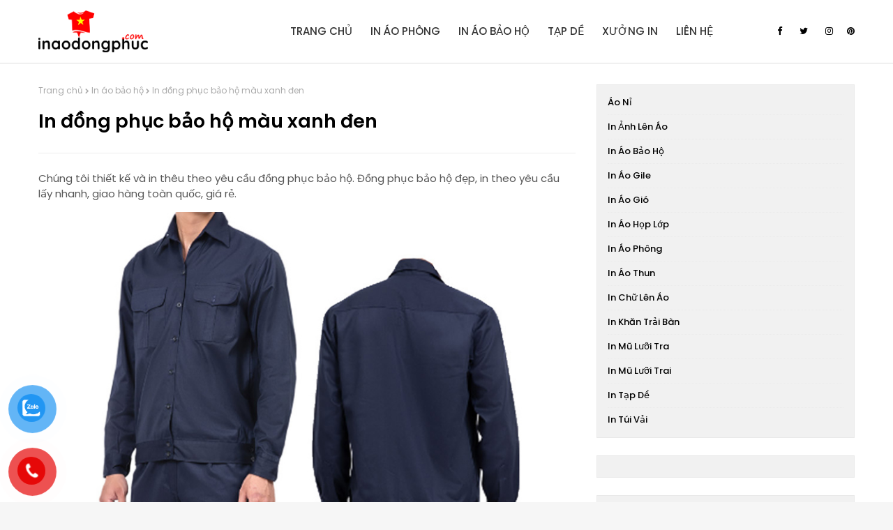

--- FILE ---
content_type: text/html; charset=UTF-8
request_url: https://www.inaodongphuc.com/2023/04/in-ong-phuc-bao-ho-mau-xanh-en.html
body_size: 36067
content:
<!DOCTYPE html>
<html class='ltr' dir='ltr' xmlns='http://www.w3.org/1999/xhtml' xmlns:b='http://www.google.com/2005/gml/b' xmlns:data='http://www.google.com/2005/gml/data' xmlns:expr='http://www.google.com/2005/gml/expr'>
<head>
<meta content='width=device-width, initial-scale=1, minimum-scale=1, maximum-scale=1' name='viewport'/>
<title>In đồng phục bảo hộ màu xanh đen</title>
<meta content='text/html; charset=UTF-8' http-equiv='Content-Type'/>
<!-- Chrome, Firefox OS and Opera -->
<meta content='#f6f6f6' name='theme-color'/>
<!-- Windows Phone -->
<meta content='#f6f6f6' name='msapplication-navbutton-color'/>
<meta content='blogger' name='generator'/>
<link href='https://www.inaodongphuc.com/favicon.ico' rel='icon' type='image/x-icon'/>
<link href='https://www.inaodongphuc.com/2023/04/in-ong-phuc-bao-ho-mau-xanh-en.html' rel='canonical'/>
<link rel="alternate" type="application/atom+xml" title="In áo đồng phục - In áo lấy ngay - Atom" href="https://www.inaodongphuc.com/feeds/posts/default" />
<link rel="alternate" type="application/rss+xml" title="In áo đồng phục - In áo lấy ngay - RSS" href="https://www.inaodongphuc.com/feeds/posts/default?alt=rss" />
<link rel="service.post" type="application/atom+xml" title="In áo đồng phục - In áo lấy ngay - Atom" href="https://www.blogger.com/feeds/7619625060397816625/posts/default" />

<link rel="alternate" type="application/atom+xml" title="In áo đồng phục - In áo lấy ngay - Atom" href="https://www.inaodongphuc.com/feeds/5885594691142533117/comments/default" />
<!--Can't find substitution for tag [blog.ieCssRetrofitLinks]-->
<link href='https://blogger.googleusercontent.com/img/b/R29vZ2xl/AVvXsEiAnSPleO1Jro7MejVc6RrNcTuMa-6T_75lC5uLBJJz-pjZPq2MK_0ie4JcpO1Frk0tJi85oRJqmR9LQEJlqo7BZSYS5qkAmRzVYcZuK-C5iUuMcvdxHlis-vL9B6b7mjdLwr5oPkoi5ByvMfJh3YxtWA1PJNzCGyTcMcd6HAoeXefdh7ZjK7DoTckmeQ/s16000/in-dong-phuc-bao-ho-mau-xanh-den.jpg' rel='image_src'/>
<meta content='In đồng phục bảo hộ màu xanh đen - Đồng phục bảo hộ đẹp, in theo yêu cầu lấy nhanh, giao hàng toàn quốc, giá rẻ' name='description'/>
<meta content='https://www.inaodongphuc.com/2023/04/in-ong-phuc-bao-ho-mau-xanh-en.html' property='og:url'/>
<meta content='In đồng phục bảo hộ màu xanh đen' property='og:title'/>
<meta content='In đồng phục bảo hộ màu xanh đen - Đồng phục bảo hộ đẹp, in theo yêu cầu lấy nhanh, giao hàng toàn quốc, giá rẻ' property='og:description'/>
<meta content='https://blogger.googleusercontent.com/img/b/R29vZ2xl/AVvXsEiAnSPleO1Jro7MejVc6RrNcTuMa-6T_75lC5uLBJJz-pjZPq2MK_0ie4JcpO1Frk0tJi85oRJqmR9LQEJlqo7BZSYS5qkAmRzVYcZuK-C5iUuMcvdxHlis-vL9B6b7mjdLwr5oPkoi5ByvMfJh3YxtWA1PJNzCGyTcMcd6HAoeXefdh7ZjK7DoTckmeQ/w1200-h630-p-k-no-nu/in-dong-phuc-bao-ho-mau-xanh-den.jpg' property='og:image'/>
<!-- Google Fonts -->
<link href='//fonts.googleapis.com/css?family=Poppins:400,400i,500,500i,600,600i,700,700i' media='all' rel='stylesheet' type='text/css'/>
<link href='https://stackpath.bootstrapcdn.com/font-awesome/4.7.0/css/font-awesome.min.css' rel='stylesheet'/>
<!-- Template Style CSS -->
<style id='page-skin-1' type='text/css'><!--
/*
-----------------------------------------------
Blogger Template Style
Name:        Omkit
License:     Premium Version
Version:     1.0
Author:      Om Templates
Author Url:  https://www.omtemplates.com/
----------------------------------------------- */
/*-- Reset CSS --*/
#google_translate_element { clear: both; }.thread-expanded .thread-count a { display: none; }.comments .continue { display: none!important; } a,abbr,acronym,address,applet,b,big,blockquote,body,caption,center,cite,code,dd,del,dfn,div,dl,dt,em,fieldset,font,form,h1,h2,h3,h4,h5,h6,html,i,iframe,img,ins,kbd,label,legend,li,object,p,pre,q,s,samp,small,span,strike,strong,sub,sup,table,tbody,td,tfoot,th,thead,tr,tt,u,ul,var{
padding:0;
border:0;
outline:0;
vertical-align:baseline;
background:0 0;
text-decoration:none
}
button,form,input,textarea{
-webkit-appearance:none;
-moz-appearance:none;
appearance:none;
border-radius:0
}
dl,ul{
list-style-position:inside;
font-weight:400;
list-style:none
}
ul li{
list-style:none
}
caption,th{
text-align:center
}
img{
border:none;
position:relative
}
a,a:visited{
text-decoration:none
}
.clearfix{
clear:both
}
.section,.widget,.widget ul{
margin:0;
padding:0
}
a{
color:#ff749f
}
a img{
border:0
}
abbr{
text-decoration:none
}
.CSS_LIGHTBOX{
z-index:999999!important
}
.separator a{
clear:none!important;
float:none!important;
margin-left:0!important;
margin-right:0!important
}
#navbar-iframe,.feed-links,.home-link,.widget-item-control,a.quickedit{
display:none!important
}
.center{
display:table;
margin:0 auto;
position:relative
}
.widget>h2,.widget>h3{
display:none
}
h3.home-title{
margin: 0px 0 30px 0;
text-align: center;
font-size: 28px;
color: #333;
font-weight: 600;
}
body{
background:#f6f6f6 url() repeat fixed top left;
background-color:#f6f6f6;
font-family:Poppins,sans-serif;
font-size:14px;
font-weight:400;
color:#565656;
word-wrap:break-word;
margin:0;
padding:0
}
#outer-wrapper{
margin:0 auto;
background-color:#fff;
box-shadow:0 0 5px rgba(0,0,0,.1)
}
.row{
margin:0 auto;
width:1170px
}
#content-wrapper{
margin:30px auto 40px;
overflow:hidden
}
#content-wrapper>.container{
margin:0 -15px
}
#main-wrapper{
float:left;
overflow:hidden;
width:66.66666667%;
box-sizing:border-box;
word-wrap:break-word;
padding:0 15px;
margin:0
}
.index #main-wrapper {
width:100%
}
.index #sidebar-wrapper {
display:none;
}
#sidebar-wrapper{
float:right;
overflow:hidden;
width:33.33333333%;
box-sizing:border-box;
word-wrap:break-word;
padding:0 15px
}
.post-image-wrap{
position:relative;
display:block
}
.about-author .avatar-container,.comments .avatar-image-container,.post-image-link{
background-color:rgba(155,155,155,.07);
color:transparent!important
}
.post-thumb{
transition: opacity .17s ease,transform .17s ease;
display:block;
position:relative;
width:100%;
height:100%;
object-fit:cover;
z-index:1;
opacity: 0;
border-radius:2px;
position:relative
}
.post-thumb.lazy-yard {
opacity: 1;
}
.hot-item-inner:hover .post-image-link .post-thumb,.post-image-link:hover .post-thumb,.post-image-wrap:hover .post-image-link .post-thumb{
opacity:.9;
}
.index-post .post-title a{
display:block;
color:#000000;
font-size:20px;
font-weight:600
}
.index-post .post-title a:hover{
color:#ff2323
}
/*============ 2. Preloader ============*/
.preloader {
width: 100%;
height: 100%;
position: fixed;
background: #fff;
z-index: 9999;
}
.sk-three-bounce {
margin: 25% auto;
width: 80px;
text-align: center;
}
.sk-three-bounce .sk-child {
width: 20px;
height: 20px;
background-color:#ff2323;
border-radius: 100%;
display: inline-block;
-webkit-animation: sk-three-bounce 1.4s ease-in-out 0s infinite both;
animation: sk-three-bounce 1.4s ease-in-out 0s infinite both;
}
.sk-three-bounce .sk-bounce1 {
-webkit-animation-delay: -0.32s;
animation-delay: -0.32s;
}
.sk-three-bounce .sk-bounce2 {
-webkit-animation-delay: -0.16s;
animation-delay: -0.16s;
}
@-webkit-keyframes sk-three-bounce {
0%, 80%, 100% {
-webkit-transform: scale(0);
transform: scale(0);
}
40% {
-webkit-transform: scale(1);
transform: scale(1);
}
}
@keyframes sk-three-bounce {
0%, 80%, 100% {
-webkit-transform: scale(0);
transform: scale(0);
}
40% {
-webkit-transform: scale(1);
transform: scale(1);
}
}
/*-- Featured-wrapper CSS --*/
#featured-wrapper {
margin-bottom: 30px
}
#featured-wrapper .widget-title {
display:none;
}
#featured-wrapper .post-tag {
position: static;
margin-bottom: 8px;
display: inline-block;
}
#featured-wrapper .jump-link.flat-button a {
background: red;
padding: 5px 10px;
display: inline-block;
margin: 10px 0px;
color: #fff;
}
#featured-wrapper .FeaturedPost .post-image-link{
display: block;
position: relative;
width: 100%;
height: 460px;
overflow: hidden;
}
#featured-wrapper .FeaturedPost .post-image-link:before {
content: '';
display: block;
position: absolute;
width: 100%;
top: 0;
bottom: 0;
background: -moz-linear-gradient(top,rgba(0,0,0,0) 0,rgba(0,0,0,1) 65%,rgba(0,0,0,1) 100%);
background: -webkit-linear-gradient(top,rgba(0,0,0,0) 0,rgba(0,0,0,1) 65%,rgba(0,0,0,1) 100%);
background: linear-gradient(to bottom,rgba(0,0,0,0) 0,rgba(0,0,0,1) 65%,rgba(0,0,0,1) 100%);
opacity: .6;
z-index: 2;
}
#featured-wrapper .FeaturedPost .post-content {
position:relative;
overflow: hidden;
}
#featured-wrapper .FeaturedPost .post-info {
box-sizing: border-box;
width: 565px;
position: absolute;
top: 50%;
left: 18%;
margin: auto;
padding: 20px 25px;
z-index: 3;
text-align: left;
-webkit-transform: translateY(-50%);
}
#featured-wrapper .FeaturedPost .post-title{
font-size:22px;
overflow:hidden;
font-weight:500;
line-height:1.5em;
margin:0px 0 15px;
}
#featured-wrapper .FeaturedPost .post-snippet{
color:#fff;
margin-bottom:8px;
}
#featured-wrapper .FeaturedPost .post-title a{
color:#fff;
display:block;
transition:color .17s ease
}
#featured-wrapper .FeaturedPost .post-title a:hover{
color:#ff2323
}
/*-- Hot-Wrapper CSS --*/
#hot-wrapper{
margin: 0 auto 30px
}
#hot-wrapper h3{
margin:0 0 30px 0;
text-align:center;
font-size:28px;
color:#333;
font-weight:600
}
#hot-section .show-hot{
display:block!important
}
#hot-section .show-hot .widget-content{
position:relative;
overflow:hidden;
height:385px;
margin:0 0 30px
}
.hot-loader{
position:relative;
height:100%;
overflow:hidden;
display:block
}
.hot-loader:after{
content:'';
position:absolute;
top:50%;
left:50%;
width:26px;
height:26px;
margin:-15px 0 0 -15px;
border:2px solid #ddd;
border-left-color:#ff2323;
border-top-color:#ff2323;
border-radius:100%;
animation:spinner .8s infinite linear;
transform-origin:center
}
@-webkit-keyframes spinner{
0%{
-webkit-transform:rotate(0);
transform:rotate(0)
}
to{
-webkit-transform:rotate(1turn);
transform:rotate(1turn)
}
}
@keyframes spinner{
0%{
-webkit-transform:rotate(0);
transform:rotate(0)
}
to{
-webkit-transform:rotate(1turn);
transform:rotate(1turn)
}
}
ul.hot-posts{
display: grid;
grid-template-columns: repeat(3,1fr);
}
.hot-posts .hot-item{
position:relative;
height:auto;
overflow:hidden;
box-sizing:border-box;
padding:0 8px
}
.hot-item-inner{
position:relative;
float:left;
width:100%;
height:100%;
overflow:hidden;
display:block
}
.hot-posts .post-image-link{
width:100%;
height:245px;
position:relative;
overflow:hidden;
display:block
}
.hot-posts .post-info{
bottom:0;
left:0;
width:100%;
overflow:hidden;
z-index:5;
box-sizing:border-box;
padding:20px;
text-align:center
}
.hot-posts .post-title{
color:#333;
font-size:22px;
font-weight:600;
display:block;
line-height:1.5em;
margin:10px 0 5px
}
.hot-posts .item-0 .post-title{
margin:10px 0
}
.hot-posts .post-title a{
color:#333;
display:block
}
.hot-posts .post-title a:hover {
color:#ff2323
}
.hot-posts .post-meta,.hot-posts .post-meta a{
color:#aaa;
display:inline-block
}
.show-hot .no-posts{
position:absolute;
top:calc(50% - 50px);
left:0;
width:100%
}
/*-- Count-Wrapper CSS --*/
#counter-section ul {
display: grid;
grid-template-columns: repeat(4,1fr);
grid-gap: 20px
}
.single{
color:#fff;
font-size:65px
}
.counter-menu{
position:relative;
background-attachment:fixed;
background-image:url(https://blogger.googleusercontent.com/img/b/R29vZ2xl/AVvXsEh4HRhbNiFlrZDHrqbXcj8iFQz95x8x65hyphenhyphenrJSgFrXJFDaa02hyphenhyphenV-er7uBOndX8hDQEOdZgqQqFk3Hi-kg0SenW3UfgW9UO0CwMc6VN84d3lJzQLuc6rafyqeS3z-mgx-Vmx99i4kq1gJc/s1878/cropped-parallax-slider-bg.jpg);
background-position:center center;
background-size:cover;
text-align:center;
padding:100px 0
}
.counter-menu:before{
content:'';
display:block;
position:absolute;
width:100%;
top:0;
bottom:0;
background:-moz-linear-gradient(top,rgba(0,0,0,0) 0,#000 65%,#000 100%);
background:-webkit-linear-gradient(top,rgba(0,0,0,0) 0,#000 65%,#000 100%);
background:linear-gradient(to bottom,rgba(0,0,0,0) 0,#000 65%,#000 100%);
opacity:.6;
z-index:2
}
.counter-box-item{
font-weight:600;
float:left;
box-sizing:border-box;
text-align:center;
color:#fff;
position:relative;
font-size:24px
}
.counterup{
position:relative;
display:block
}
.counterdown{
display:block
}
/*-- Top-Wrapper CSS --*/
#top-bar{
position:relative;
width:100%;
height:90px;
display:block;
background-color:#fff;
border-bottom:1px solid #ddd
}
#top-bar .container{
position:relative;
height:90px;
text-align:center;
margin:0 auto
}
.top-bar-nav{
transform:translateY(0);
-webkit-transform:translateY(0);
-moz-transform:translateY(0);
position:absolute;
left:0;
display:block
}
.top-bar-nav .widget>.widget-title{
display:none
}
.top-bar-nav ul li{
float:left
}
.top-bar-nav ul li>a{
letter-spacing:.2px;
height:70px;
display:block;
color:#000000;
font-size:13px;
font-weight:500;
line-height:70px;
text-transform:capitalize;
margin:0 0 0 15px;
padding:0;
transition:color .17s
}
.top-bar-nav ul li>a>i{
vertical-align:middle;
margin-right:6px;
position:relative;
top:-1px
}
.top-bar-nav ul li:first-child>a{
padding:0 5px 0 0;
margin:0
}
.top-bar-nav ul>li:hover>a{
color:#ff2323
}
.top-bar-social{
transform:translateY(0);
-webkit-transform:translateY(0);
-moz-transform:translateY(0);
position:absolute;
top:0;
right:0
}
.top-bar-social .widget>.widget-title{
display:none
}
.top-bar-social ul>li{
float:left;
display:inline-block
}
.top-bar-social ul>li>a{
line-height:90px;
display:block;
color:#000000;
text-decoration:none;
font-size:13px;
text-align:center;
padding:0 5px;
margin:0 15px 0 0;
transition:color .17s
}
.top-bar-social ul>li:last-child>a{
padding:0;
margin:0
}
.top-bar-social ul>li:hover>a{
color:#ff2323
}
.top-bar-social.social.mobile-social ul>li:hover>a{
color:#000000
}
.mobile-menu .top-bar-nav ul li a,.mobile-menu .top-bar-social ul li a{
line-height:35px;
display:block
}
.mobile-menu .top-bar-nav ul li,.mobile-menu .top-bar-social ul li{
width:auto;
display:inline-block
}
.mobile-menu .top-bar-nav,.mobile-menu .top-bar-social{
height:35px;
text-align:left
}
.social-counter .facebook a{
background-color:#3b5999
}
.social-counter .twitter a{
background-color:#00acee
}
.social-counter .gplus a{
background-color:#db4a39
}
.social-counter .youtube a{
background-color:#f50000
}
.social-counter .instagram a{
background:linear-gradient(15deg,#ffb13d,#dd277b,#4d5ed4)
}
.social-counter .pinterest a{
background-color:#ca2127
}
.social-counter .dribbble a{
background-color:#ea4c89
}
.social-counter .linkedin a{
background-color:#0077b5
}
.social-counter .tumblr a{
background-color:#365069
}
.social-counter .twitch a{
background-color:#6441a5
}
.social-counter .rss a{
background-color:#ffc200
}
.social-counter .skype a{
background-color:#00aff0
}
.social-counter .stumbleupon a{
background-color:#eb4823
}
.social-counter .vk a{
background-color:#4a76a8
}
.social-counter .stack-overflow a{
background-color:#f48024
}
.social-counter .github a{
background-color:#24292e
}
.social-counter .soundcloud a{
background:linear-gradient(#ff7400,#ff3400)
}
.social-counter .behance a{
background-color:#191919
}
.social-counter .digg a{
background-color:#1b1a19
}
.social-counter .delicious a{
background-color:#0076e8
}
.social-counter .codepen a{
background-color:#000
}
.social-counter .reddit a{
background-color:#ff4500
}
.social-counter .whatsapp a{
background-color:#3fbb50
}
.social-counter .snapchat a{
background-color:#ffe700
}
.social-counter .email a{
background-color:#888
}
.social-counter .external-link a{
background-color:#202020
}
.social a:before{
display:inline-block;
font-family:FontAwesome;
font-style:normal;
font-weight:400
}
.social .blogger a:before{
content:"\f37d"
}
.social .facebook a:before{
content:"\f09a"
}
.social .twitter a:before{
content:"\f099"
}
.social .gplus a:before{
content:"\f0d5"
}
.social .rss a:before{
content:"\f09e"
}
.social .youtube a:before{
content:"\f167"
}
.social .skype a:before{
content:"\f17e"
}
.social .stumbleupon a:before{
content:"\f1a4"
}
.social .tumblr a:before{
content:"\f173"
}
.social .vk a:before{
content:"\f189"
}
.social .stack-overflow a:before{
content:"\f16c"
}
.social .github a:before{
content:"\f09b"
}
.social .linkedin a:before{
content:"\f0e1"
}
.social .dribbble a:before{
content:"\f17d"
}
.social .soundcloud a:before{
content:"\f1be"
}
.social .behance a:before{
content:"\f1b4"
}
.social .digg a:before{
content:"\f1a6"
}
.social .instagram a:before{
content:"\f16d"
}
.social .pinterest a:before{
content:"\f0d2"
}
.social .twitch a:before{
content:"\f1e8"
}
.social .delicious a:before{
content:"\f1a5"
}
.social .codepen a:before{
content:"\f1cb"
}
.social .reddit a:before{
content:"\f1a1"
}
.social .whatsapp a:before{
content:"\f232"
}
.social .snapchat a:before{
content:"\f2ac"
}
.social .email a:before{
content:"\f0e0"
}
.social .external-link a:before{
content:"\f35d"
}
.social-color .blogger a{
background-color:#ff5722
}
.social-color .facebook a{
background-color:#3b5999
}
.social-color .twitter a{
background-color:#00acee
}
.social-color .gplus a{
background-color:#db4a39
}
.social-color .youtube a{
background-color:#f50000
}
.social-color .instagram a{
background:linear-gradient(15deg,#ffb13d,#dd277b,#4d5ed4)
}
.social-color .pinterest a{
background-color:#ca2127
}
.social-color .dribbble a{
background-color:#ea4c89
}
.social-color .linkedin a{
background-color:#0077b5
}
.social-color .tumblr a{
background-color:#365069
}
.social-color .twitch a{
background-color:#6441a5
}
.social-color .rss a{
background-color:#ffc200
}
.social-color .skype a{
background-color:#00aff0
}
.social-color .stumbleupon a{
background-color:#eb4823
}
.social-color .vk a{
background-color:#4a76a8
}
.social-color .stack-overflow a{
background-color:#f48024
}
.social-color .github a{
background-color:#24292e
}
.social-color .soundcloud a{
background:linear-gradient(#ff7400,#ff3400)
}
.social-color .behance a{
background-color:#191919
}
.social-color .digg a{
background-color:#1b1a19
}
.social-color .delicious a{
background-color:#0076e8
}
.social-color .codepen a{
background-color:#000
}
.social-color .reddit a{
background-color:#ff4500
}
.social-color .whatsapp a{
background-color:#3fbb50
}
.social-color .snapchat a{
background-color:#ffe700
}
.social-color .email a{
background-color:#888
}
.social-color .external-link a{
background-color:#000000
}
/*-- Header-Wrapper CSS --*/
#header-wrap{
position:relative;
margin:0
}
.header-header{
text-align:center;
background-color:#fff;
width:100%;
height:70px;
position:relative;
overflow:hidden;
padding:30px 0 0
}
.header-headers{
text-align:center;
background-color:#fff;
width:100%;
position:relative;
overflow:hidden;
margin-bottom:30px
}
#header-wrap .header-header{
padding-bottom:30px
}
.header-header .container{
position:relative;
margin:0 auto
}
.header-logo{
float:left;
padding:15px 0;
display:inline-block;
position:relative;
width:auto;
max-width:100%;
max-height:60px;
margin:0
}
.header-logo .header-image-wrapper{
display:block;
max-height:60px;
height:100%
}
.header-logo img{
max-width:100%;
max-height:60px;
margin:0
}
.header-logo h1{
color:#000000;
font-size:35px;
margin:0;
line-height:60px;
text-transform:uppercase
}
.header-logo p{
font-size:12px;
margin:5px 0 0
}
.header-ads{
position:relative
}
.header-ads .widget>.widget-title{
display:none
}
.header-ads .widget{
max-width:100%
}
.header-ads .widget .widget-content{
width:100%;
max-width:100%;
max-height:90px;
line-height:1
}
/*-- Lower-Wrapper CSS --*/
.lower-menu{height:34px;line-height:34px;display:inline-block;float:right}.lower-menu ul li{display:inline-block}.lower-menu ul li a{color:#fff;font-size:13px;padding:0 10px 0 0;display:block;letter-spacing:.2px}.lower-menu ul li a:hover{color:#ff2323}.lower-menu ul li:last-child a{padding-right:0}
/*-- Menu-Wrapper CSS --*/
.header-menu{text-align:center;display:inline-block;height:90px;z-index:10;font-size:13px;margin:0}.header-menu .container{position:relative;margin:0 auto;padding:0;background-color:#ff2323}#main-menu .widget,#main-menu .widget>.widget-title{display:none}#main-menu .show-menu{display:block}#main-menu{display:inline-block;height:90px;z-index:15}#main-menu ul>li{text-align:left;float:left;position:relative;margin:0;padding:0;transition:background .17s}#main-menu ul>li>a{position:relative;color:#333;font-size:15px;font-weight:500;text-transform:uppercase;line-height:90px;display:inline-block;margin:0;padding:0 13px;transition:color .17s ease}#main-menu ul>li>a>i,.mobile-menu ul li a i{vertical-align:middle;margin-right:6px;position:relative;top:-1px}#main-menu ul>li>ul{position:absolute;float:left;left:0;top:90px;width:180px;background-color:#000000;z-index:99999;margin:0;padding:0;box-shadow:0 3px 5px rgba(0,0,0,.2);visibility:hidden;opacity:0}#main-menu ul>li>ul>li>ul{position:absolute;float:left;top:0;left:100%;margin:0}#main-menu ul>li>ul>li{display:block;float:none;position:relative;transition:all .17s ease}#main-menu ul>li>ul>li a{display:block;height:36px;font-size:12px;color:#fff;line-height:36px;box-sizing:border-box;margin:0;padding:0 15px;transition:all .17s ease}#main-menu ul>li>ul>li:hover{background-color:rgba(0,0,0,.2)}#main-menu ul>li>ul>li:hover>a{background-color:#ff2323;color:#fff}#main-menu ul>li.has-sub>a:after{content:'\f107';float:right;font-family:FontAwesome;font-size:14px;font-weight:400;margin:0 0 0 3px}#main-menu ul>li>ul>li.has-sub>a:after{content:'\f105';float:right;margin:0}#main-menu .mega-menu{position:static!important}#main-menu .mega-menu>ul{width:100%;box-sizing:border-box;padding:20px 10px}#main-menu .mega-menu>ul.mega-menu-inner{overflow:hidden}#main-menu ul>li:hover>ul,#main-menu ul>li>ul>li:hover>ul{visibility:visible;opacity:1}#main-menu ul ul{transition:all .17s ease}.mega-menu-inner .mega-item{float:left;width:25%;box-sizing:border-box;padding:0 10px}.mega-menu-inner .mega-content{position:relative;width:100%;overflow:hidden;padding:0}.mega-content .post-image-wrap{width:100%;height:140px;overflow:hidden}.mega-content .post-image-link{width:100%;height:100%;z-index:1;display:block;position:relative;overflow:hidden}.mega-content .post-title{position:relative;font-size:14px;font-weight:500;line-height:1.5em;margin:10px 0 7px}.mega-content .post-title a{display:block;color:#fff;transition:color .17s}.mega-content:hover .post-title a{color:#ff2323}.mega-content .post-meta{color:#aaa}.no-posts{float:left;width:100%;height:100px;line-height:100px;text-align:center}.mega-menu .no-posts{line-height:60px;color:#000000}.hide-search,.show-search{position:absolute;right:0;top:0;display:none;width:48px;height:48px;line-height:48px;z-index:20;color:#ffffff;font-size:15px;text-align:center;cursor:pointer;transition:color .17s ease}.show-search:before{content:"\f002";font-family:FontAwesome;font-weight:400}.hide-search:before{content:"\f00d";font-family:FontAwesome;font-weight:400}.hide-search:hover,.show-search:hover{color:#fff}#nav-search{display:none;position:absolute;left:0;top:0;width:100%;height:48px;z-index:99;background-color:#ff2323;box-sizing:border-box;padding:0}#nav-search .search-form{width:100%;height:48px;background-color:rgba(0,0,0,0);line-height:48px;overflow:hidden;padding:0}#nav-search .search-input{width:100%;height:48px;font-family:inherit;color:#ffffff;margin:0;padding:0 70px 0 15px;background-color:rgba(0,0,0,0);font-size:14px;font-weight:400;box-sizing:border-box;border:0}#nav-search .search-input:focus{color:#ffffff;outline:0}.slide-menu-toggle{display:none;position:absolute;line-height:48px;height:48px;width:48px;top:0;left:0;font-family:FontAwesome;color:#fff;font-size:17px;font-weight:400;cursor:pointer;z-index:4;padding:0}.slide-menu-toggle:before{content:"\f0c9"}.nav-active .slide-menu-toggle:before{content:"\f00d"}.top-bar-social.social.mobile-social{display:none}.mobile-menu{display:none;z-index:1515;position:fixed;top:0;left:0;width:300px;height:100%;overflow:auto;background-color:#000000;box-sizing:border-box;padding:20px;border-top:1px solid rgba(255,255,255,.08);-webkit-transform:translateX(-100%);transform:translateX(-100%);visibility:hidden;opacity:0;transition:all .17s ease}.overlay{visibility:hidden;opacity:0;position:fixed;top:0;left:0;right:0;bottom:0;margin:0;z-index:1010;cursor:url(https://blogger.googleusercontent.com/img/b/R29vZ2xl/AVvXsEj7EV1zTMn88jkIGEB4J09_lidQJb_HzLjXTVpUbiu9dEOy-y6acz7fV7PdwyFZzwfYBbmjPFYoDbsOi2_H5D1N9XjhR0Ra0xK9MWD2guuchq4SakFzKnOw3wH2Wf2cVjLfMd6zbCSBPs1H/s1600/close-white.png),default;background-color:rgba(23,28,36,.6);-webkit-backdrop-filter:saturate(100%) blur(3px);-ms-backdrop-filter:saturate(100%) blur(3px);-o-backdrop-filter:saturate(100%) blur(3px);backdrop-filter:saturate(100%) blur(3px);transition:all .25s ease}.menu-close-button{position:absolute;right:0;top:0;width:35px;height:35px;line-height:35px;background-color:#ff2323;text-align:center;color:#fff;cursor:pointer}.menu-close-button:hover{}.menu-close-button:before{content:'\f00d';font-family:FontAwesome;font-weight:400}.nav-active .mobile-menu{visibility:visible;opacity:1;transform:scaleY(1)}.mobile-menu>ul{margin:0}.mobile-menu .m-sub{display:none;padding:0}.mobile-menu ul li{text-align:left;position:relative;display:block;overflow:hidden;float:left;width:100%;font-size:13px;font-weight:500;text-transform:uppercase;line-height:38px;margin:0;padding:0}.mobile-menu>ul li ul{overflow:hidden}.mobile-menu ul li a{color:#fff;padding:0;display:block;transition:all .17s ease}.mobile-menu ul li.has-sub .submenu-toggle{position:absolute;top:0;right:0;color:#fff;cursor:pointer}.mobile-menu ul li.has-sub .submenu-toggle:after{content:'\f105';font-family:FontAwesome;font-weight:400;float:right;width:34px;font-size:16px;text-align:center;transition:all .17s ease}.mobile-menu ul li.has-sub.show>.submenu-toggle:after{transform:rotate(90deg)}.mobile-menu>ul>li>ul>li>a{color:#fff;opacity:.7;padding:0 0 0 15px}.mobile-menu>ul>li>ul>li>ul>li>a{color:#fff;opacity:.7;padding:0 0 0 30px}.mobile-menu ul li a:hover,.mobile-menu ul>li>.submenu-toggle:hover{color:#ff2323}
/*-- Post-meta CSS --*/
.top-bar-social.social.mobile-social ul {
margin: 0;
}
.post-meta{
overflow:hidden;
font-size:11px;
font-weight:500;
text-transform:uppercase;
padding:0 1px
}
.post-meta .post-author,.post-meta .post-date{
display:inline-block;
margin:0 10px 0 0
}
.post-author a {
color: #333;
}
.FeaturedPost .post-date{
float:none
}
.post-meta .post-author:before,.post-meta .post-date:before{
font-family:FontAwesome;
font-weight:400;
margin:0 3px 0 0
}
.post-meta .post-author:before{
content:'\f007'
}
.post-meta .post-date:before{
content:'\f017'
}
.post-meta a{
transition:color .17s
}
.post-meta a:hover{
color:#000000
}
#combo {
overflow:hidden;
background: #f1f1f1;
box-sizing: border-box;
padding: 15px;
border: 1px solid #e9e9e9;
border-radius: 3px;
}
.queryMessage{
overflow:hidden;
background-color:#f2f2f2;
color:#000000;
font-size:13px;
font-weight:400;
padding:8px 10px;
margin:0 0 25px
}
.queryMessage .query-info{
margin:0 5px
}
.queryMessage .search-label,.queryMessage .search-query{
font-weight:700;
text-transform:uppercase
}
.queryMessage .search-label:before,.queryMessage .search-query:before{
content:"\201c"
}
.queryMessage .search-label:after,.queryMessage .search-query:after{
content:"\201d"
}
.queryMessage a.show-more{
float:right;
color:#ff2323;
text-decoration:underline;
transition:opacity .17s
}
.queryMessage a.show-more:hover{
opacity:.8
}
.queryEmpty{
font-size:13px;
font-weight:400;
padding:10px 0;
margin:0 0 25px;
text-align:center
}
/*-- Custom-widget  CSS --*/
.title-wrap{
position:relative;
float:left;
width:100%;
height:32px;
background-color:#ff2323;
display:block;
margin:0 0 20px
}
.title-wrap>h3{
position:relative;
display:block;
height:32px;
font-size:12px;
color:#fff;
font-weight:500;
line-height:32px;
text-align:center;
text-transform:uppercase;
padding:0;
margin:0
}
.custom-widget li{
overflow:hidden;
margin:20px 0 0
}
.custom-widget li:first-child{
padding:0;
margin:0;
border:0
}
.custom-widget .post-image-link{
position:relative;
width:100px;
height:70px;
float:left;
overflow:hidden;
display:block;
vertical-align:middle;
margin:0 12px 0 0
}
.custom-widget .post-info{
overflow:hidden
}
.custom-widget .post-title{
overflow:hidden;
font-size:13px;
font-weight:500;
line-height:1.7em;
margin:0 0 3px
}
.custom-widget .post-title a{
display:block;
color:#000000;
transition:color .17s
}
.custom-widget li:hover .post-title a{
color:#ff2323
}
.index-post-wrap{
position:relative;
float:left;
width:100%
}
.blog-post{
display:block;
overflow:hidden;
word-wrap:break-word
}
.grid-posts{
display: grid;
grid-template-columns: repeat(3,1fr);
grid-gap: 0px;
margin: 0 -15px;
}
h2.post-title{
text-transform: capitalize;
margin:0 0 8px 0
}
.index-post{
display:block;
box-sizing:border-box;
padding:0 15px;
margin:0 0 25px
}
.index-post .post-image-wrap{
width:100%;
height:269px;
overflow:hidden;
margin:0px 15px 0px 0
}
.index-post .post-image-wrap .post-image-link{
width:100%;
height:100%;
position:relative;
display:block;
z-index:1;
overflow:hidden
}
.post-tag{
position:absolute;
letter-spacing:.4px;
bottom:20px;
left:20px;
height:18px;
z-index:5;
background-color:#ff2323;
color:#fff;
font-size:10px;
line-height:18px;
font-weight:500;
text-transform:uppercase;
padding:2px 8px
}
.index-post .post-info{
padding:20px 0;
overflow:hidden
}
.index-post .post-info>h2{
margin: 0px 0 10px;
font-weight:500;
line-height:1.5em;
text-decoration:none;
}
.index-post .post-info>h2>a{
display:block;
color:#000000;
transition:color .17s
}
.index-post .post-info>h2:hover>a{
color:#ff2323
}
.widget iframe,.widget img{
max-width:100%
}
.date-header{
display:block;
overflow:hidden;
font-weight:400;
margin:0!important;
padding:0
}
.index-post .post-meta{
margin:0px 0 10px
}
.post-snippet{
text-align:justify;
position:relative;
display:none;
overflow:hidden;
font-size:14px;
line-height:1.7em;
font-weight:400;
margin:0px 0 0
}
a.read-more{
border-radius: 3px;
padding: 8px 0px;
display:none;
color: #333;
font-size:13px;
font-weight:500;
text-transform:uppercase;
margin:12px 0 0;
transition:color .17s ease
border-radius: 5px;
}
#featured-wrapper a.read-more {
margin: 15px 0 0;
background-color:#ff2323;
color:#fff;
padding: 8px;
}
a.read-more:after{
content:'\f178';
font-family:FontAwesome;
font-weight:400;
margin:0 0 0 5px
}
a.read-more:hover{
color:#000000
}
#breadcrumb{
font-size:12px;
font-weight:400;
color:#aaa;
margin:0 0 15px
}
#breadcrumb a{
color:#aaa;
transition:color .17s
}
#breadcrumb a:hover{
color:#ff2323
}
#breadcrumb a,#breadcrumb em{
display:inline-block
}
#breadcrumb .delimiter:after{
content:'\f054';
font-family:FontAwesome;
font-size:8px;
font-weight:400;
font-style:normal;
vertical-align:middle;
margin:0 3px
}
.item-post h1.post-title{
color:#000000;
font-size:27px;
line-height:1.5em;
font-weight:600;
position:relative;
display:block;
margin:0 0 15px;
padding:0
}
.static_page .item-post h1.post-title{
text-align:center;
}
.static_page .item-post h1.post-title{
margin:0
}
.item-post .post-body{
width:100%;
font-size:15px;
line-height:1.5em;
overflow:hidden;
padding:10px 0 0;
margin:10px 0 0;
border-top:1px solid #eee
}
.item-post .post-outer{
padding:0
}
.item-post .post-body img{
max-width:100%
}
.main .widget{
margin:0
}
.main .Blog{
border-bottom-width:0
}
.post-footer{
position:relative;
float:left;
width:100%;
margin:20px 0 0
}
.inline-ad{
position:relative;
display:block;
max-height:60px;
margin:0 0 30px
}
.inline-ad>ins{
display:block!important;
margin:0 auto!important
}
.item .inline-ad{
float:left;
width:100%;
margin:20px 0 0
}
.item-post-wrap>.inline-ad{
margin:0 0 20px
}
.post-labels{
overflow:hidden;
height:auto;
position:relative;
margin:0 0 20px;
padding:0
}
.post-labels a,.post-labels span{
float:left;
height:22px;
background-color:#f2f2f2;
color:#000000;
font-size:12px;
line-height:22px;
font-weight:400;
margin:0;
padding:0 10px
}
.post-labels span{
background-color:#ff2323;
color:#fff
}
.post-labels a{
margin:0 0 0 5px;
transition:all .17s ease
}
.post-labels a:hover{
background-color:#ff2323;
color:#fff;
border-color:#ff2323
}
.post-reactions{
height:28px;
display:block;
margin:0 0 15px
}
.post-reactions span{
float:left;
color:#000000;
font-size:11px;
line-height:25px;
text-transform:uppercase;
font-weight:500
}
.reactions-inner{
float:left;
margin:0;
height:28px
}
.post-share{
position:relative;
overflow:hidden;
line-height:0;
margin:0 0 30px
}
ul.share-links{
position:relative
}
.share-links li{
width:70px;
float:left;
box-sizing:border-box;
margin:0 5px 0 0
}
.share-links li a{
float:left;
display:inline-block;
cursor:pointer;
width:100%;
height:32px;
line-height:32px;
color:#fff;
font-weight:400;
font-size:15px;
text-align:center;
box-sizing:border-box;
opacity:1;
transition:all .17s ease
}
.share-links li a:hover{
opacity:.8
}
ul.post-nav{
position:relative;
overflow:hidden;
display:block;
margin:0 0 30px
}
.post-nav li{
display:inline-block;
width:50%
}
.post-nav .post-prev{
float:left;
text-align:left;
box-sizing:border-box;
padding:0 10px
}
.post-nav .post-next{
float:right;
text-align:right;
box-sizing:border-box;
padding:0 10px
}
.post-nav li a{
color:#000000;
line-height:1.4em;
display:block;
overflow:hidden;
transition:color .17s
}
.post-nav li:hover a{
color:#ff2323
}
.post-nav li span{
display:block;
font-size:11px;
color:#aaa;
font-weight:700;
text-transform:uppercase;
padding:0 0 2px
}
.post-nav .post-prev span:before{
content:"\f053";
float:left;
font-family:FontAwesome;
font-size:10px;
font-weight:400;
text-transform:none;
margin:0 2px 0 0
}
.post-nav .post-next span:after{
content:"\f054";
float:right;
font-family:FontAwesome;
font-size:10px;
font-weight:400;
text-transform:none;
margin:0 0 0 2px
}
.post-nav p{
font-size:12px;
font-weight:400;
line-height:1.4em;
margin:0
}
.post-nav .post-nav-active p{
color:#aaa
}
.about-author{
position:relative;
display:block;
overflow:hidden;
background-color:#f9f9f9;
padding:20px;
margin:0 0 30px
}
.about-author .avatar-container{
position:relative;
float:left;
width:80px;
height:80px;
background-color:rgba(255,255,255,.05);
overflow:hidden;
margin:0 15px 0 0
}
.about-author .author-avatar{
float:left;
width:100%;
height:100%
}
.author-name{
overflow:hidden;
display:inline-block;
font-size:12px;
font-weight:500;
text-transform:uppercase;
line-height:14px;
margin:7px 0 3px
}
.author-name span{
color:#000000
}
.author-name a{
color:#ff2323;
transition:opacity .17s
}
.author-name a:hover{
opacity:.8
}
.author-description{
display:block;
overflow:hidden;
font-size:12px;
font-weight:400;
line-height:1.6em
}
.author-description a:hover{
text-decoration:underline
}
#related-wrap{
overflow:hidden;
margin:0 0 30px
}
#related-wrap .related-tag{
display:none
}
.related-ready{
float:left;
width:100%
}
.related-ready .loader{
height:178px
}
ul.related-posts{
position:relative;
overflow:hidden;
margin:0 -10px;
padding:0
}
.related-posts .related-item{
width:33.33333333%;
position:relative;
overflow:hidden;
float:left;
display:block;
box-sizing:border-box;
padding:0 10px;
margin:0
}
.related-posts .post-image-link{
width:100%;
height:130px;
position:relative;
overflow:hidden;
display:block
}
.related-posts .post-title{
font-size:13px;
font-weight:500;
line-height:1.5em;
display:block;
margin:7px 0 5px
}
.related-posts .post-title a{
color:#000000;
transition:color .17s
}
.related-posts .related-item:hover .post-title a{
color:#ff2323
}
#blog-pager{float:left;width:100%;font-size:15px;font-weight:500;text-align:center;clear:both;box-sizing:border-box;padding:0;margin:45px 0}
#blog-pager .load-more{display:inline-block;height:40px;font-size:14px;color:#fff;font-weight:400;line-height:40px;box-sizing:border-box;padding:0 100px;margin:0;border:1px solid rgba(0,0,0,.1);border-bottom-width:2px;border-radius:2px}
#blog-pager #load-more-link{color:#444;cursor:pointer}
#blog-pager #load-more-link:hover{background-color:#ff2323;color:#fff}
#blog-pager .load-more.no-more{background-color:rgba(155,155,155,0.05);color:#ff2323}
#blog-pager .loading,#blog-pager .no-more{display:none}
#blog-pager .loading .loader{position:relative;height:100%;overflow:hidden;display:block;margin:0;height:34px}
#blog-pager .no-more.show{display:inline-block}
#blog-pager .loading .loader:after{width:26px;height:26px;margin:-15px 0 0 -15px;content:'';position:absolute;top:50%;left:50%;width:28px;height:28px;margin:-16px 0 0 -16px;border:2px solid #ff2323;border-right-color:rgba(155,155,155,0.2);border-radius:100%;animation:spinner 1.1s infinite linear;transform-origin:center}
@-webkit-keyframes spinner {
0%{-webkit-transform:rotate(0deg);transform:rotate(0deg)}
to{-webkit-transform:rotate(1turn);transform:rotate(1turn)}
}
@keyframes spinner {
0%{-webkit-transform:rotate(0deg);transform:rotate(0deg)}
to{-webkit-transform:rotate(1turn);transform:rotate(1turn)}
}
.archive #blog-pager,.home .blog-pager .blog-pager-newer-link,.home .blog-pager .blog-pager-older-link{display:none}
.post-animated{-webkit-animation-duration:.5s;animation-duration:.5s;-webkit-animation-fill-mode:both;animation-fill-mode:both}
@keyframes fadeIn {
from{opacity:0}
to{opacity:1}
}
.post-fadeIn{animation-name:fadeIn}
@keyframes fadeInUp {
from{opacity:0;transform:translate3d(0,5px,0)}
to{opacity:1;transform:translate3d(0,0,0)}
}
.post-fadeInUp{animation-name:fadeInUp}
.post-animated{-webkit-animation-duration:.5s;animation-duration:.5s;-webkit-animation-fill-mode:both;animation-fill-mode:both}
@keyframes fadeIn {
from{opacity:0}
to{opacity:1}
}
.post-fadeIn{animation-name:fadeIn}
@keyframes fadeInUp {
from{opacity:0;transform:translate3d(0,5px,0)}
to{opacity:1;transform:translate3d(0,0,0)}
}
.post-fadeInUp{animation-name:fadeInUp}
.blog-post-comments{display:none;margin:0 0 30px}
.blog-post-comments .comments-title{margin:0 0 20px}
.comments-system-disqus .comments-title,.comments-system-facebook .comments-title{margin:0}
#comments{margin:0}
#gpluscomments{float:left!important;width:100%!important;margin:0 0 25px!important}
#gpluscomments iframe{float:left!important;width:100%}
.comments{display:block;clear:both;margin:0;color:#000000}
.comments .comment-thread > ol{padding:0}
.comments > h3{font-size:13px;font-weight:400;font-style:italic;padding-top:1px}
.comments .comments-content .comment{list-style:none;margin:0;padding:0 0 8px}
.comments .comments-content .comment:first-child{padding-top:0}
.facebook-tab,.fb_iframe_widget_fluid span,.fb_iframe_widget iframe{width:100%!important}
.comments .item-control{position:static}
.comments .avatar-image-container{float:left;overflow:hidden;position:absolute}
.comments .avatar-image-container,.comments .avatar-image-container img{height:35px;max-height:35px;width:35px;max-width:35px}
.comments .comment-block{overflow:hidden;padding:0 0 10px}
.comments .comment-block,.comments .comments-content .comment-replies{margin:0 0 0 50px}
.comments .comments-content .inline-thread{padding:0}
.comments .comment-actions{float:left;width:100%;position:relative;margin:0}
.comments .comments-content .comment-header{font-size:15px;display:block;overflow:hidden;clear:both;margin:0 0 3px;padding:0 0 5px;border-bottom:1px dashed #d6d6d6}
.comments .comments-content .comment-header a{color:#000000;transition:color .17s}
.comments .comments-content .comment-header a:hover{color:#ff2323}
.comments .comments-content .user{font-style:normal;font-weight:500;display:block}
.comments .comments-content .icon.blog-author{display:none}
.comments .comments-content .comment-content{float:left;font-size:13px;color:#5E5E5E;font-weight:400;text-align:left;line-height:1.4em;margin:5px 0 9px}
.comments .comment .comment-actions a{margin-right:5px;padding:2px 5px;color:#000000;font-weight:400;background-color:#f2f2f2;font-size:10px;transition:all .17s ease}
.comments .comment .comment-actions a:hover{color:#fff;background-color:#ff2323;border-color:#ff2323;text-decoration:none}
.comments .comments-content .datetime{float:left;font-size:11px;font-weight:400;color:#aaa;position:relative;padding:0 1px;margin:4px 0 0;display:block}
.comments .comments-content .datetime a,.comments .comments-content .datetime a:hover{color:#aaa}
.comments .thread-toggle{margin-bottom:4px}
.comments .thread-toggle .thread-arrow{height:7px;margin:0 3px 2px 0}
.comments .thread-count a,.comments .continue a{transition:opacity .17s}
.comments .thread-count a:hover,.comments .continue a:hover{opacity:.8}
.comments .thread-expanded{padding:5px 0 0}
.comments .thread-chrome.thread-collapsed{display:none}
.thread-arrow:before{content:'';font-family:FontAwesome;color:#000000;font-weight:400;margin:0 2px 0 0}
.comments .thread-expanded .thread-arrow:before{content:'\f0d7'}
.comments .thread-collapsed .thread-arrow:before{content:'\f0da'}
.comments .comments-content .comment-thread{margin:0}
.comments .continue a{padding:0 0 0 60px;font-weight:400}
.comments .comments-content .loadmore.loaded{margin:0;padding:0}
.comments .comment-replybox-thread{margin:0}
.comments .comments-content .loadmore,.comments .comments-content .loadmore.loaded{display:none}
#comment-editor{margin:0 0 20px}
.post-body h1,.post-body h2,.post-body h3,.post-body h4,.post-body h5,.post-body h6{
color:#000000;
font-weight:700;
margin:0 0 15px
}
.post-body h1,.post-body h2{
font-size:24px
}
.post-body h3{
font-size:21px
}
.post-body h4{
font-size:18px
}
.post-body h5{
font-size:16px
}
.post-body h6{
font-size:13px
}
blockquote{
font-style:italic;
padding:10px;
margin:0;
border-left:4px solid #ff2323
}
blockquote:before,blockquote:after{
display:inline-block;
font-family:FontAwesome;
font-style:normal;
font-weight:400;
color:#aaa;
line-height:1
}
blockquote:before{
content:'\f10d';
margin:0 10px 0 0
}
blockquote:after{
content:'\f10e';
margin:0 0 0 10px
}
.widget .post-body ul,.widget .post-body ol{
line-height:1.5;
font-weight:400
}
.widget .post-body li{
margin:5px 0;
padding:0;
line-height:1.5
}
.post-body ul{
padding:0 0 0 20px
}
.post-body ul li:before{
content:"\f105";
font-family:FontAwesome;
font-size:13px;
font-weight:400;
margin:0 5px 0 0
}
.post-body u{
text-decoration:underline
}
.post-body a{
transition:color .17s ease
}
.post-body strike{
text-decoration:line-through
}
.contact-form{
overflow:hidden
}
.contact-form .widget-title{
display:none
}
.contact-form .contact-form-name{
width:calc(50% - 5px)
}
.contact-form .contact-form-email{
width:calc(50% - 5px);
float:right
}
.sidebar .widget{
position: relative;
overflow: hidden;
background-color: #f1f1f1;
box-sizing: border-box;
padding: 15px;
margin: 0 0 25px;
box-sizing: border-box;
border: 1px solid #e9e9e9
}
.sidebar .widget:last-child {
margin: 0;
}
#social-widget .widget, #sidebar1 .widget:last-child {
margin-bottom: 25px;
}
.sidebar .widget-title{
position:relative;
float:left;
width:100%;
height:33px;
display:block;
margin:0 0 15px
}
.sidebar .widget-title > h3{
position: relative;
display: block;
height: 33px;
font-size: 18px;
color: #000;
font-weight: 500;
line-height: 33px;
text-align: left;
text-transform: capitalize;
padding: 0 0px;
margin: 0;
border-radius: 2px 2px 0 0;
}
.sidebar .widget-content{
float:left;
width:100%;
margin:0
}
ul.social-counter{
margin:0 -5px
}
.social-counter li{
float:left;
width:25%;
box-sizing:border-box;
padding:0 5px;
margin:10px 0 0
}
.social-counter li:nth-child(1),.social-counter li:nth-child(2),.social-counter li:nth-child(3),.social-counter li:nth-child(4){
margin-top:0
}
.social-counter li a{
display:block;
height:40px;
font-size:22px;
color:#fff;
text-align:center;
line-height:40px;
border:1px solid #eee;
transition:color .17s
}
.social-counter li a:hover{
color:#000000
}
.list-label li{
position:relative;
display:block;
padding:7px 0;
border-top:1px dotted #ebebeb
}
.list-label li:first-child{
padding-top:0;
border-top:0
}
.list-label li:last-child{
padding-bottom:0;
border-bottom:0
}
.list-label li a{
display:block;
color:#000000;
font-size:13px;
font-weight:500;
text-transform:capitalize;
transition:color .17s
}
.list-label li a:hover{
color:#ff2323
}
.list-label .label-count{
position:relative;
float:right;
width:16px;
height:16px;
background-color:#ff2323;
color:#fff;
font-size:11px;
font-weight:400;
text-align:center;
line-height:16px
}
.cloud-label li{
position:relative;
float:left;
margin:0 5px 5px 0
}
.cloud-label li a{
display:block;
height:26px;
color:#ff2323;
font-size:12px;
line-height:26px;
font-weight:400;
padding:0 10px;
border:1px solid #eee;
transition:all .17s ease
}
.cloud-label li a:hover{
color:#fff;
background-color:#ff2323;
border-color:#ff2323
}
.cloud-label .label-count{
display:none
}
.sidebar .FollowByEmail > .widget-title > h3{
margin:0
}
.FollowByEmail .widget-content{
position:relative;
overflow:hidden;
background-color:#fff;
text-align:center;
font-weight:400;
box-sizing:border-box;
padding:20px;
border-radius:2px;
border:1px solid #eee
}
.FollowByEmail .widget-content > h3{
font-size:18px;
color:#000000;
font-weight:500;
text-transform:uppercase;
margin:0 0 13px
}
.FollowByEmail .before-text{
font-size:13px;
line-height:1.5em;
margin:0 0 15px;
display:block;
padding:0 10px;
overflow:hidden
}
.FollowByEmail .widget-content:after{
content:'\f0e0';
position:absolute;
right:-15px;
top:-15px;
font-family:FontAwesome;
font-size:50px;
color:#ff2323;
opacity: .5;
transform:rotate(21deg)
}
.FollowByEmail .follow-by-email-inner{
position:relative
}
.FollowByEmail .follow-by-email-inner .follow-by-email-address{
width:100%;
height:32px;
color:#000000;
font-size:11px;
font-family:inherit;
padding:0 10px;
margin:0 0 10px;
box-sizing:border-box;
border:1px solid #eee;
transition:ease .17s
}
.FollowByEmail .follow-by-email-inner .follow-by-email-submit{
width:100%;
height:32px;
font-family:inherit;
font-size:11px;
color:#fff;
background-color:#ff2323;
text-transform:uppercase;
text-align:center;
font-weight:500;
cursor:pointer;
margin:0;
border:0;
transition:opacity .17s ease
}
.FollowByEmail .follow-by-email-inner .follow-by-email-submit:hover{
opacity:.85
}
#ArchiveList ul.flat li{
color:#000000;
font-size:13px;
font-weight:400;
padding:7px 0;
border-bottom:1px dotted #eaeaea
}
#ArchiveList ul.flat li:first-child{
padding-top:0
}
#ArchiveList ul.flat li:last-child{
padding-bottom:0;
border-bottom:0
}
#ArchiveList .flat li > a{
display:block;
color:#000000;
transition:color .17s
}
#ArchiveList .flat li > a:hover{
color:#ff2323
}
#ArchiveList .flat li > a:before{
content:"\f054";
float:left;
color:#161619;
font-weight:400;
font-family:FontAwesome;
font-size:6px;
margin:6px 3px 0 0;
display:inline-block;
transition:color .17s
}
#ArchiveList .flat li > a > span{
position:relative;
float:right;
width:16px;
height:16px;
background-color:#ff2323;
color:#fff;
font-size:11px;
font-weight:400;
text-align:center;
line-height:16px
}
.PopularPosts .post{
overflow:hidden;
margin:20px 0 0
}
.PopularPosts .post:first-child{
padding:0;
margin:0;
border:0
}
.PopularPosts .post-image-link{
position:relative;
width:100px;
height:80px;
float:left;
overflow:hidden;
display:block;
vertical-align:middle;
margin:0 12px 0 0
}
.PopularPosts .post-info{
overflow:hidden
}
.PopularPosts .post-title{
text-transform: capitalize;
font-size:14px;
font-weight:500;
line-height:1.5em;
margin:0 0 3px
}
.PopularPosts .post-title a{
display:block;
color:#000000;
transition:color .17s
}
text-transform: capitalize;
.PopularPosts .post:hover .post-title a{
color:#ff2323
}
.PopularPosts .post-date:before{
font-size:10px
}
.Text{
font-size:13px
}
.contact-form-widget form{
font-weight:400
}
.contact-form-name{
float:left;
width:100%;
height:30px;
font-family:inherit;
font-size:13px;
line-height:30px;
box-sizing:border-box;
padding:5px 10px;
margin:0 0 10px;
border:1px solid #ebebeb;
border-radius:2px
}
.contact-form-email{
float:left;
width:100%;
height:30px;
font-family:inherit;
font-size:13px;
line-height:30px;
box-sizing:border-box;
padding:5px 10px;
margin:0 0 10px;
border:1px solid #ebebeb;
border-radius:2px
}
.contact-form-email-message{
float:left;
width:100%;
font-family:inherit;
font-size:13px;
box-sizing:border-box;
padding:5px 10px;
margin:0 0 10px;
border:1px solid #ebebeb;
border-radius:2px
}
.contact-form-button-submit{
float:left;
width:100%;
height:30px;
background-color:#ff2323;
font-size:13px;
color:#fff;
line-height:30px;
cursor:pointer;
box-sizing:border-box;
padding:0 10px;
margin:0;
border:0;
border-radius:2px;
transition:background .17s ease
}
.contact-form-button-submit:hover{
background-color:#000000
}
.contact-form-error-message-with-border{
float:left;
width:100%;
background-color:#fbe5e5;
font-size:11px;
text-align:center;
line-height:11px;
padding:3px 0;
margin:10px 0;
box-sizing:border-box;
border:1px solid #fc6262
}
.contact-form-success-message-with-border{
float:left;
width:100%;
background-color:#eaf6ff;
font-size:11px;
text-align:center;
line-height:11px;
padding:3px 0;
margin:10px 0;
box-sizing:border-box;
border:1px solid #5ab6f9
}
.contact-form-cross{
margin:0 0 0 3px
}
.contact-form-error-message,.contact-form-success-message{
margin:0
}
.BlogSearch .search-input{
float:left;
width:75%;
height:30px;
background-color:#fff;
font-weight:400;
font-size:13px;
line-height:30px;
box-sizing:border-box;
padding:5px 10px;
border:1px solid #ebebeb;
border-right-width:0;
border-radius:2px 0 0 2px
}
.BlogSearch .search-action{
float:right;
width:25%;
height:30px;
font-family:inherit;
font-size:13px;
line-height:30px;
cursor:pointer;
box-sizing:border-box;
background-color:#ff2323;
color:#fff;
padding:0 5px;
border:0;
border-radius:0 2px 2px 0;
transition:background .17s ease
}
.BlogSearch .search-action:hover{
background-color:#000000
}
.Profile .profile-img{
float:left;
width:80px;
height:80px;
margin:0 15px 0 0;
transition:all .17s ease
}
.Profile .profile-datablock{
margin:0
}
.Profile .profile-data .g-profile{
display:block;
font-size:18px;
color:#000000;
font-weight:700;
margin:0 0 5px;
transition:color .17s ease
}
.Profile .profile-data .g-profile:hover{
color:#ff2323
}
.Profile .profile-info > .profile-link{
color:#000000;
font-size:11px;
margin:5px 0 0;
transition:color .17s ease
}
.Profile .profile-info > .profile-link:hover{
color:#ff2323
}
.Profile .profile-datablock .profile-textblock{
display:none
}
.common-widget .LinkList ul li,.common-widget .PageList ul li{
width:calc(50% - 5px);
padding:7px 0 0
}
.common-widget .LinkList ul li:nth-child(odd),.common-widget .PageList ul li:nth-child(odd){
float:left
}
.common-widget .LinkList ul li:nth-child(even),.common-widget .PageList ul li:nth-child(even){
float:right
}
.common-widget .LinkList ul li a,.common-widget .PageList ul li a{
display:block;
color:#000000;
font-size:13px;
font-weight:400;
transition:color .17s ease
}
.common-widget .LinkList ul li a:hover,.common-widget .PageList ul li a:hover{
color:#ff2323
}
.common-widget .LinkList ul li:first-child,.common-widget .LinkList ul li:nth-child(2),.common-widget .PageList ul li:first-child,.common-widget .PageList ul li:nth-child(2){
padding:0
}
#footer-wrapper{
background-color:#000000
}
#footer-wrapper .container{
position:relative;
overflow:hidden;
margin:0 auto;
padding:25px 0
}
.footer-widgets-wrap{
position:relative;
display:flex;
margin:0 -15px
}
#footer-wrapper .footer{
display:inline-block;
float:left;
width:33.33333333%;
box-sizing:border-box;
padding:0 15px
}
#footer-wrapper .footer .widget{
float:left;
width:100%;
padding:0;
margin:25px 0 0
}
#footer-wrapper .footer .Text{
margin:10px 0 0
}
#footer-wrapper .footer .widget:first-child{
margin:0
}
.footer .widget > .widget-title > h3{
position:relative;
color:#ffffff;
font-size:15px;
line-height:14px;
font-weight:500;
text-transform:uppercase;
margin:0 0 25px
}
.footer .custom-widget .post-title a,.footer .PopularPosts .post-title a,.footer .FeaturedPost .post-title a,.footer .LinkList ul li a,.footer .PageList ul li a,.footer .Profile .profile-data .g-profile,.footer .Profile .profile-info > .profile-link{
color:#edf9ff
}
.footer .custom-widget .post-title a:hover,.footer .PopularPosts .post-title a:hover,.footer .FeaturedPost .post-title a:hover,.footer .LinkList ul li a:hover,.footer .PageList ul li a:hover,.footer .Profile .profile-data .g-profile:hover,.footer .Profile .profile-info > .profile-link:hover{
color:#ff2323
}
.footer .no-posts{
color:#edf9ff
}
.footer .post-meta{
color:#aaa
}
.footer .FollowByEmail .widget-content > h3{
color:#edf9ff
}
.footer .FollowByEmail .widget-content{
background-color:rgba(255,255,255,0.05);
border-color:rgba(255,255,255,0.05)
}
.footer .FollowByEmail .before-text,#footer-wrapper .footer .Text{
color:#aaa
}
.footer .FollowByEmail .follow-by-email-inner .follow-by-email-submit:hover{
background:#000000
}
.footer .FollowByEmail .follow-by-email-inner .follow-by-email-address{
background-color:rgba(255,255,255,0.05);
color:#edf9ff;
border-color:rgba(255,255,255,0.05)
}
.footer #ArchiveList .flat li > a{
color:#edf9ff
}
.footer .list-label li,.footer .BlogArchive #ArchiveList ul.flat li{
border-color:rgba(255,255,255,0.05)
}
.footer .list-label li:first-child{
padding-top:0
}
.footer .list-label li a,.footer .list-label li a:before,.footer #ArchiveList .flat li > a,.footer #ArchiveList .flat li > a:before{
color:#edf9ff
}
.footer .list-label li > a:hover,.footer #ArchiveList .flat li > a:hover{
color:#ff2323
}
.footer .list-label .label-count,.footer #ArchiveList .flat li > a > span{
background-color:rgba(255,255,255,0.05);
color:#edf9ff
}
.footer .cloud-label li a{
border-color:rgba(255,255,255,0.05);
color:#edf9ff
}
.footer .cloud-label li a:hover{
background-color:#ff2323;
color:#fff
}
.footer .BlogSearch .search-input{
background-color:rgba(255,255,255,0.05);
color:#edf9ff;
border-color:rgba(255,255,255,0.05)
}
.footer .contact-form-name,.footer .contact-form-email,.footer .contact-form-email-message{
background-color:rgba(255,255,255,0.05);
color:#edf9ff;
border-color:rgba(255,255,255,0.05)
}
.footer .BlogSearch .search-action:hover,.footer .FollowByEmail .follow-by-email-inner .follow-by-email-submit:hover,.footer .contact-form-button-submit:hover{
background-color:rgba(0,0,0,0.3)
}
#sub-footer-wrapper{
background-color:rgba(0,0,0,0.2);
color:#edf9ff;
display:block;
padding:0;
width:100%;
overflow:hidden
}
#sub-footer-wrapper .container{
overflow:hidden;
margin:0 auto;
padding:10px 0
}
#sub-footer-wrapper .copyright-area{
font-size:12px;
display:inline-block;
height:34px;
line-height:34px;
text-align:center;
text-transform:uppercase;
font-weight:400
}
#sub-footer-wrapper .copyright-area a{
color:#ff2323;
transition:color .17s
}
.hidden-widgets{
display:none;
visibility:hidden
}
.back-top{
display:none;
z-index:1010;
width:32px;
height:32px;
position:fixed;
bottom:25px;
right:25px;
cursor:pointer;
overflow:hidden;
font-size:13px;
color:#fff;
text-align:center;
line-height:32px
}
.back-top:before{
content:'';
position:absolute;
top:0;
left:0;
right:0;
bottom:0;
background-color:#ff2323;
opacity:.5;
transition:opacity .17s ease
}
.back-top:after{
content:'\f077';
position:relative;
font-family:FontAwesome;
font-weight:400;
opacity:.8;
transition:opacity .17s ease
}
.back-top:hover:before,.back-top:hover:after,.nav-active .back-top:after,.nav-active .back-top:before{
opacity:1
}
.error404 #main-wrapper{
width:100%!important;
margin:0!important
}
.error404 #sidebar-wrapper{
display:none
}
.errorWrap{
color:#000000;
text-align:center;
padding:80px 0 100px
}
.errorWrap h3{
font-size:160px;
line-height:1;
margin:0 0 30px
}
.errorWrap h4{
font-size:25px;
margin:0 0 20px
}
.errorWrap p{
margin:0 0 10px
}
.errorWrap a{
display:block;
color:#ff2323;
padding:10px 0 0
}
.errorWrap a i{
font-size:20px
}
.errorWrap a:hover{
text-decoration:underline
}
@media screen and (max-width: 1100px) {
#main-menu ul>li>a{
position: relative;
color: #333;
font-size: 14px;
font-weight: 500;
text-transform: uppercase;
line-height: 90px;
display: inline-block;
margin: 0;
padding: 0 10px;
transition: color .17s ease;
}
.header-menu {
float: left;
box-sizing: border-box;
padding: 0 20px;
background-color: unset;
}
#top-bar {
padding: 0 20px;
box-sizing: border-box;
}
#hot-wrapper .row {
width:100%;
padding: 0 20px;
box-sizing: border-box;
}
.header-header .container.row{
width:100%
}
#header-wrap .container.row{
width:100%
}
#outer-wrapper{
max-width:100%
}
.row{
box-sizing: border-box;
padding: 0px 20px;
width:100%
}
#featured-post .row {
width:100%;
}
.FeaturedPost .post-info{
width:100%;
}
#top-bar .container{
width:100%;
box-sizing:border-box;
padding:0 20px
}
#hot-wrapper{
box-sizing:border-box;
padding:0 0px
}
#header-wrap{
height:auto
}
.header-header{
height:auto;
box-sizing:border-box;
padding:25px 20px
}
.header-logo{
max-width:30%;
}
.header-ads{
max-width:100%
}
#content-wrapper{
width:100%;
position:relative;
box-sizing:border-box;
}
#footer-wrapper .container{
width:100%;
box-sizing:border-box;
padding:30px 20px
}
#sub-footer-wrapper .container{
box-sizing:border-box;
padding:10px 20px
}
}
@media screen and (max-width: 980px) {
#content-wrapper > .container{
margin:0
}
.header-logo{
max-width:100%;
width:100%;
text-align:center;
padding:10px 0
}
.header-logo .header-image-wrapper{
display:inline-block
}
#main-menu{
display:none
}
.overlay {
display: block;
}
.nav-active .overlay {
visibility: visible;
opacity: 1;
}
.slide-menu-toggle,.mobile-menu{
display:block
}
#header-wrap{
padding:0
}
.header-header{
background-color:#fff;
padding:0
}
#header-wrap .header-header {
padding: 20px;
}
.header-ads{
width:100%;
max-width:100%;
box-sizing:border-box;
}
.header-ads .widget .widget-content{
position:relative;
padding:15px 0 15px;
margin:0 auto
}
#header-inner a{
display:inline-block!important
}
#main-wrapper,#sidebar-wrapper{
width:100%;
padding:0
}
.item #sidebar-wrapper{
margin-top:20px
}
}
@media screen and (max-width: 880px) {
#counter-section ul{
display: grid;
grid-template-columns: repeat(2,1fr);
grid-gap: 20px;
}
#featured-wrapper .FeaturedPost .post-image-link{
height: 335px;
}
#featured-wrapper .FeaturedPost .post-info {
left:0px;
}
.grid-posts {
display: grid;
grid-template-columns: repeat(2,1fr);
}
.top-bar-social {
display:none;
}
#top-bar,#top-bar .container {
padding:0px;
height:auto;
}
.top-bar-social.social.mobile-social {
display: inline-block;
position: relative;
float: right;
}
.top-bar-social.social.mobile-social ul > li > a {
height: 48px;
line-height: 48px;
color: #fff;
}
.footer-widgets-wrap{
display:block
}
#footer-wrapper .footer{
width:100%;
margin-right:0
}
#footer-sec2,#footer-sec3{
margin-top:25px
}
.header-menu{
background-color:#ff2323;
width:100%;
height:50px;
position:relative;
}
.hot-posts .post-title{
font-size:18px;
}
}
@media screen and (max-width: 680px) {
ul.hot-posts {
display: grid;
grid-template-columns: repeat(1,1fr);
}
#featured-wrapper .FeaturedPost .post-info {
left: unset;
width: 100%;
}
.hot-posts .post-info{
padding: 10px;
}
#top-bar {
}
.grid-posts {
display: grid;
grid-template-columns: repeat(1,1fr);
}
.top-bar-nav {
position: relative;
width: 100%;
text-align: center;
float: left;
}
.top-bar-nav ul li {
float: none;
display: inline-block;
}
.top-bar-nav ul li > a, .top-bar-nav ul li:first-child>a {
margin: 0;
padding: 0 10px;
height: 40px;
line-height: 40px;
}
.header-logo {
max-width: 100%;
}
.top-bar-social.social.mobile-social ul {
padding: 0;
margin: 0;
}
#hot-section .show-hot .widget-content,#hot-section .hot-posts{
height:auto
}
#hot-section .hot-loader{
height:200px
}
.hot-posts .hot-item{
width:100%;
margin:10px 0 0
}
.hot-posts .hot-item.item-0{
width:100%;
margin:0
}
.hot-posts .post-title{
font-size:18px
}
.index-post{
width:100%
}
}
@media screen and (max-width: 560px) {
#sub-footer-wrapper .copyright-area {
font-size: 12px;
display: inline-block;
height: 34px;
line-height: 34px;
text-align: center;
text-transform: uppercase;
font-weight: 400;
width: 100%;
}
#counter-section ul{
display: grid;
grid-template-columns: repeat(1,1fr);
grid-gap: 20px;
}
.index-post .post-title a{
font-size: 21px;
}
.header-logo{
padding: 22px 0;
}
.lower-menu {
text-align: center;
height: 34px;
line-height: 34px;
display: block;
float: none;
}
.mobile-menu .top-bar-nav {
display:block;
}
.hot-posts .hot-item{
width:100%;
}
.index-post .post-image-wrap{
width:100%;
float:none;
margin:0 0 15px
}
ul.related-posts{
margin:0
}
.related-posts .related-item{
width:100%;
padding:0;
margin:20px 0 0
}
.related-posts .item-0{
margin:0
}
.related-posts .post-tag{
display:none
}
.related-posts .post-image-link{
width:80px;
height:70px;
float:left;
margin:0 12px 0 0
}
.related-posts .post-title{
font-size:13px;
overflow:hidden;
margin:0 0 5px
}
.post-reactions{
display:none
}
}
@media screen and (max-width: 440px) {
.hot-posts .hot-item.item-0{
}
.hot-posts .item-0 .post-title{
font-size:16px;
}
.hot-posts .item-1 .post-title{
font-size:16px;
}
.hot-posts .item-2 .post-title{
font-size:16px;
}
.queryMessage{
text-align:center
}
.queryMessage a.show-more{
width:100%;
margin:10px 0 0
}
.item-post h1.post-title{
font-size:24px
}
.about-author{
text-align:center
}
.about-author .avatar-container{
float:none;
display:table;
margin:0 auto 10px
}
#comments ol{
padding:0
}
.errorWrap{
padding:70px 0 100px
}
.errorWrap h3{
font-size:120px
}
}
@media screen and (max-width: 360px) {
.about-author .avatar-container{
width:60px;
height:60px
}
}
@media screen and (max-width: 320px) {
.mobile-menu {
width: 100%;
}
}

--></style>
<style>
/*-------Typography and ShortCodes-------*/
.firstcharacter{
    float:left;
    color:#27ae60;
    font-size:75px;
    line-height:60px;
    padding-top:4px;
    padding-right:8px;
    padding-left:3px
}
.post-body h1,.post-body h2,.post-body h3,.post-body h4,.post-body h5,.post-body h6{
    margin-bottom:15px;
    color:#2c3e50
}
blockquote{
    font-style:italic;
    color:#888;
    border-left:5px solid #27ae60;
    margin-left:0;
    padding:10px 15px
}
blockquote:before{
    content:'
    \f10d'
    ;
    display:inline-block;
    font-family:FontAwesome;
    font-style:normal;
    font-weight:400;
    line-height:1;
    -webkit-font-smoothing:antialiased;
    -moz-osx-font-smoothing:grayscale;
    margin-right:10px;
    color:#888
}
blockquote:after{
    content:'
    \f10e'
    ;
    display:inline-block;
    font-family:FontAwesome;
    font-style:normal;
    font-weight:400;
    line-height:1;
    -webkit-font-smoothing:antialiased;
    -moz-osx-font-smoothing:grayscale;
    margin-left:10px;
    color:#888
}
.button{
    background-color:#2c3e50;
    float:left;
    padding:5px 12px;
    margin:5px;
    color:#fff;
    text-align:center;
    border:0;
    cursor:pointer;
    border-radius:3px;
    display:block;
    text-decoration:none;
    font-weight:400;
    transition:all .3s ease-out !important;
    -webkit-transition:all .3s ease-out !important
}
a.button{
    color:#fff
}
.button:hover{
    background-color:#27ae60;
    color:#fff
}
.button.small{
    font-size:12px;
    padding:5px 12px
}
.button.medium{
    font-size:16px;
    padding:6px 15px
}
.button.large{
    font-size:18px;
    padding:8px 18px
}
.small-button{
    width:100%;
    overflow:hidden;
    clear:both
}
.medium-button{
    width:100%;
    overflow:hidden;
    clear:both
}
.large-button{
    width:100%;
    overflow:hidden;
    clear:both
}
.demo:before{
    content:"
    \f06e"
    ;
    margin-right:5px;
    display:inline-block;
    font-family:FontAwesome;
    font-style:normal;
    font-weight:400;
    line-height:normal;
    -webkit-font-smoothing:antialiased;
    -moz-osx-font-smoothing:grayscale
}
.download:before{
    content:"
    \f019"
    ;
    margin-right:5px;
    display:inline-block;
    font-family:FontAwesome;
    font-style:normal;
    font-weight:400;
    line-height:normal;
    -webkit-font-smoothing:antialiased;
    -moz-osx-font-smoothing:grayscale
}
.buy:before{
    content:"
    \f09d"
    ;
    margin-right:5px;
    display:inline-block;
    font-family:FontAwesome;
    font-style:normal;
    font-weight:400;
    line-height:normal;
    -webkit-font-smoothing:antialiased;
    -moz-osx-font-smoothing:grayscale
}
.visit:before{
    content:"
    \f14c"
    ;
    margin-right:5px;
    display:inline-block;
    font-family:FontAwesome;
    font-style:normal;
    font-weight:400;
    line-height:normal;
    -webkit-font-smoothing:antialiased;
    -moz-osx-font-smoothing:grayscale
}
.widget .post-body ul,.widget .post-body ol{
    line-height:1.5;
    font-weight:400
}
.widget .post-body li{
    margin:5px 0;
    padding:0;
    line-height:1.5
}
.post-body ul li:before{
    content:"
    \f105"
    ;
    margin-right:5px;
    font-family:fontawesome
}
pre{
    font-family:Monaco, "
    Andale Mono"
    , "
    Courier New"
    , Courier, monospace;
    background-color:#2c3e50;
    background-image:-webkit-linear-gradient(rgba(0, 0, 0, 0.05) 50%, transparent 50%, transparent);
    background-image:-moz-linear-gradient(rgba(0, 0, 0, 0.05) 50%, transparent 50%, transparent);
    background-image:-ms-linear-gradient(rgba(0, 0, 0, 0.05) 50%, transparent 50%, transparent);
    background-image:-o-linear-gradient(rgba(0, 0, 0, 0.05) 50%, transparent 50%, transparent);
    background-image:linear-gradient(rgba(0, 0, 0, 0.05) 50%, transparent 50%, transparent);
    -webkit-background-size:100% 50px;
    -moz-background-size:100% 50px;
    background-size:100% 50px;
    line-height:25px;
    color:#f1f1f1;
    position:relative;
    padding:0 7px;
    margin:15px 0 10px;
    overflow:hidden;
    word-wrap:normal;
    white-space:pre;
    position:relative
}
pre:before{
    content:'
    Code'
    ;
    display:block;
    background:#F7F7F7;
    margin-left:-7px;
    margin-right:-7px;
    color:#2c3e50;
    padding-left:7px;
    font-weight:400;
    font-size:14px
}
pre code,pre .line-number{
    display:block
}
pre .line-number a{
    color:#27ae60;
    opacity:0.6
}
pre .line-number span{
    display:block;
    float:left;
    clear:both;
    width:20px;
    text-align:center;
    margin-left:-7px;
    margin-right:7px
}
pre .line-number span:nth-child(odd){
    background-color:rgba(0, 0, 0, 0.11)
}
pre .line-number span:nth-child(even){
    background-color:rgba(255, 255, 255, 0.05)
}
pre .cl{
    display:block;
    clear:both
}
#contact{
    background-color:#fff;
    margin:30px 0 !important
}
#contact .contact-form-widget{
    max-width:100% !important
}
#contact .contact-form-name,#contact .contact-form-email,#contact .contact-form-email-message{
    background-color:#FFF;
    border:1px solid #eee;
    border-radius:3px;
    padding:10px;
    margin-bottom:10px !important;
    max-width:100% !important
}
#contact .contact-form-name{
    width:47.7%;
    height:50px
}
#contact .contact-form-email{
    width:49.7%;
    height:50px
}
#contact .contact-form-email-message{
    height:150px
}
#contact .contact-form-button-submit{
    max-width:100%;
    width:100%;
    z-index:0;
    margin:4px 0 0;
    padding:10px !important;
    text-align:center;
    cursor:pointer;
    background:#27ae60;
    border:0;
    height:auto;
    -webkit-border-radius:2px;
    -moz-border-radius:2px;
    -ms-border-radius:2px;
    -o-border-radius:2px;
    border-radius:2px;
    text-transform:uppercase;
    -webkit-transition:all .2s ease-out;
    -moz-transition:all .2s ease-out;
    -o-transition:all .2s ease-out;
    -ms-transition:all .2s ease-out;
    transition:all .2s ease-out;
    color:#FFF
}
#contact .contact-form-button-submit:hover{
    background:#2c3e50
}
#contact .contact-form-email:focus,#contact .contact-form-name:focus,#contact .contact-form-email-message:focus{
    box-shadow:none !important
}
.alert-message{
    position:relative;
    display:block;
    background-color:#FAFAFA;
    padding:20px;
    margin:20px 0;
    -webkit-border-radius:2px;
    -moz-border-radius:2px;
    border-radius:2px;
    color:#2f3239;
    border:1px solid
}
.alert-message p{
    margin:0 !important;
    padding:0;
    line-height:22px;
    font-size:13px;
    color:#2f3239
}
.alert-message span{
    font-size:14px !important
}
.alert-message i{
    font-size:16px;
    line-height:20px
}
.alert-message.success{
    background-color:#f1f9f7;
    border-color:#e0f1e9;
    color:#1d9d74
}
.alert-message.success a,.alert-message.success span{
    color:#1d9d74
}
.alert-message.alert{
    background-color:#DAEFFF;
    border-color:#8ED2FF;
    color:#378FFF
}
.alert-message.alert a,.alert-message.alert span{
    color:#378FFF
}
.alert-message.warning{
    background-color:#fcf8e3;
    border-color:#faebcc;
    color:#8a6d3b
}
.alert-message.warning a,.alert-message.warning span{
    color:#8a6d3b
}
.alert-message.error{
    background-color:#FFD7D2;
    border-color:#FF9494;
    color:#F55D5D
}
.alert-message.error a,.alert-message.error span{
    color:#F55D5D
}
.fa-check-circle:before{
    content:"
    \f058"
}
.fa-info-circle:before{
    content:"
    \f05a"
}
.fa-exclamation-triangle:before{
    content:"
    \f071"
}
.fa-exclamation-circle:before{
    content:"
    \f06a"
}
.post-table table{
    border-collapse:collapse;
    width:100%
}
.post-table th{
    background-color:#eee;
    font-weight:bold
}
.post-table th,.post-table td{
    border:0.125em solid #333;
    line-height:1.5;
    padding:0.75em;
    text-align:left
}
@media (max-width: 30em){
    .post-table thead tr{
        position:absolute;
        top:-9999em;
        left:-9999em
    }
    .post-table tr{
        border:0.125em solid #333;
        border-bottom:0
    }
    .post-table tr + tr{
        margin-top:1.5em
    }
    .post-table tr,.post-table td{
        display:block
    }
    .post-table td{
        border:none;
        border-bottom:0.125em solid #333;
        padding-left:50%
    }
    .post-table td:before{
        content:attr(data-label);
        display:inline-block;
        font-weight:bold;
        line-height:1.5;
        margin-left:-100%;
        width:100%}}@media (max-width: 20em){.post-table td{padding-left:0.75em}.post-table td:before{display:block;margin-bottom:0.75em;margin-left:0}}
.FollowByEmail {
    clear: both;
}
.widget .post-body ol {
    padding: 0 0 0 15px;
}
.post-body ul li {
    list-style: none;
}
</style>
<!-- Global Variables -->
<script type='text/javascript'>
//<![CDATA[
// Global variables with content. "Available for Edit"
var monthFormat = ["January", "February", "March", "April", "May", "June", "July", "August", "September", "October", "November", "December"],
    noThumbnail = "https://blogger.googleusercontent.com/img/b/R29vZ2xl/AVvXsEh1yyuGYvvDSAGkOHaOhKhwGjAciGOOZPAw2EVsERnGDJtLg8ArXiXD41tPxhG1fVyav_V7UNVlW0NwFKgcMMs6gGz07brNpsKZSs3CqiHHod39GtSOzcM33gfusQogSgGQlT01oux8kkU/w680/nth.png",
    postPerPage = 9,
    fixedSidebar = true,
    commentsSystem = "blogger",
    disqusShortname = "soratemplates";
//]]>
</script>
<!-- Google Analytics -->
<link href='https://www.blogger.com/dyn-css/authorization.css?targetBlogID=7619625060397816625&amp;zx=2f2bd288-370a-4d15-a9fa-021ad71bccc7' media='none' onload='if(media!=&#39;all&#39;)media=&#39;all&#39;' rel='stylesheet'/><noscript><link href='https://www.blogger.com/dyn-css/authorization.css?targetBlogID=7619625060397816625&amp;zx=2f2bd288-370a-4d15-a9fa-021ad71bccc7' rel='stylesheet'/></noscript>
<meta name='google-adsense-platform-account' content='ca-host-pub-1556223355139109'/>
<meta name='google-adsense-platform-domain' content='blogspot.com'/>

</head>
<body class='item'>
<!-- Theme Options -->
<div class='theme-options' style='display:none'>
<div class='sora-panel section' id='sora-panel' name='Theme Options'><div class='widget LinkList' data-version='2' id='LinkList70'>

          <style type='text/css'>
          

                .post-snippet {display: block;} a.read-more {
    display: inline-block;}
              

          </style>
        
</div><div class='widget LinkList' data-version='2' id='LinkList71'>

          <script type='text/javascript'>
          //<![CDATA[
          

              var disqusShortname = "soratemplates";
            

              var commentsSystem = "blogger";
            

              var fixedSidebar = true;
            

              var postPerPage = 9;
            

          //]]>
          </script>
        
</div></div>
</div>
<!-- Outer Wrapper -->
<div id='outer-wrapper'>
<!--Preloader Start-->
<div class='preloader' style='display: block;'>
<div class='sk-three-bounce'>
<div class='sk-child sk-bounce1'></div>
<div class='sk-child sk-bounce2'></div>
<div class='sk-child sk-bounce3'></div>
</div>
</div>
<!--Preloader ENDS-->
<!-- Main Top Bar -->
<div id='top-bar'>
<div class='container row'>
<div class='header-logo section' id='header-logo' name='Header Logo'><div class='widget Header' data-version='2' id='Header1'>
<div class='header-widget'>
<a class='header-image-wrapper' href='https://www.inaodongphuc.com/'>
<img alt='In áo đồng phục - In áo lấy ngay' data-height='603' data-width='1582' src='https://blogger.googleusercontent.com/img/b/R29vZ2xl/AVvXsEjb1vXVJJJulnMwiuM2HzdY7enQnpFcNmu99snsUDf-Q6H-KSjjXxoCWMoprFgPzARRoPElvzoLoeaSrXlTy1pAwhvxnfJ6Py60gfCr1mR8Wgv4zecesmCiH550lwGJ5E4bKz2FQf0a5Lrr/'/>
</a>
</div>
</div></div>
<div class='header-menu'>
<span class='slide-menu-toggle'></span>
<div class='main-menu section' id='main-menu' name='Main Menu'><div class='widget LinkList' data-version='2' id='LinkList74'>
<ul id='main-menu-nav' role='menubar'>
<li><a href='/' role='menuitem'>Trang Chủ</a></li>
<li><a href='/p/in-ao-phong.html' role='menuitem'>In áo Phông</a></li>
<li><a href='/p/in-ao-bao-ho.html' role='menuitem'>In áo bảo hộ</a></li>
<li><a href='/p/in-tap-de-lay-ngay.html' role='menuitem'>Tạp dề</a></li>
<li><a href='/p/xuong-in-ao-ong-phuc.html' role='menuitem'>Xưởng in</a></li>
<li><a href='/p/lien-he.html' role='menuitem'>Liên Hệ</a></li>
</ul>
</div></div>
<div id='nav-search'>
<form action='/search' id='hbz-searchbox' method='get'>
<input id='hbz-input' name='q' placeholder='Search...' type='text'/>
<input name='max-results' type='hidden' value='8'/>
<button id='hbz-submit' type='submit'>Search</button>
</form>
</div>
<span class='show-search'></span>
<div class='top-bar-social social mobile-social'></div>
</div>
<!-- Top Social -->
<div class='top-bar-social social section' id='top-bar-social' name='Social Top'><div class='widget LinkList' data-version='2' id='LinkList73'>
<div class='widget-content'>
<ul>
<li class='facebook'><a href='https://www.facebook.com/inaodep.vn/' target='_blank' title='facebook'></a></li>
<li class='twitter'><a href='https://www.facebook.com/inaodep.vn/' target='_blank' title='twitter'></a></li>
<li class='instagram'><a href='https://www.facebook.com/inaodep.vn/' target='_blank' title='instagram'></a></li>
<li class='pinterest'><a href='#' target='_blank' title='pinterest'></a></li>
</ul>
</div>
</div></div>
</div>
</div>
<div class='clearfix'></div>
<div class='clearfix'></div>
<div class='clearfix'></div>
<!-- Content Wrapper -->
<div class='row' id='content-wrapper'>
<div class='container'>
<!-- Main Wrapper -->
<div id='main-wrapper'>
<div class='main section' id='main' name='Main Posts'><div class='widget Blog' data-version='2' id='Blog1'>
<div class='blog-posts hfeed container item-post-wrap'>
<div class='blog-post hentry item-post'>
<nav id='breadcrumb'><a href='https://www.inaodongphuc.com/'>Trang chủ</a><em class='delimiter'></em><a class='b-label' href='https://www.inaodongphuc.com/search/label/In%20%C3%A1o%20b%E1%BA%A3o%20h%E1%BB%99'>In áo bảo hộ</a><em class='delimiter'></em><span class='current'>In đồng phục bảo hộ màu xanh đen</span></nav>
<script type='application/ld+json'>
              {
                "@context": "http://schema.org",
                "@type": "BreadcrumbList",
                "@id": "#Breadcrumb",
                "itemListElement": [{
                  "@type": "ListItem",
                  "position": 1,
                  "item": {
                    "name": "Trang chủ",
                    "@id": "https://www.inaodongphuc.com/"
                  }
                },{
                  "@type": "ListItem",
                  "position": 2,
                  "item": {
                    "name": "In áo bảo hộ",
                    "@id": "https://www.inaodongphuc.com/search/label/In%20%C3%A1o%20b%E1%BA%A3o%20h%E1%BB%99"
                  }
                },{
                  "@type": "ListItem",
                  "position": 3,
                  "item": {
                    "name": "In đồng phục bảo hộ màu xanh đen",
                    "@id": "https://www.inaodongphuc.com/2023/04/in-ong-phuc-bao-ho-mau-xanh-en.html"
                  }
                }]
              }
            </script>
<h1 class='post-title'>
In đồng phục bảo hộ màu xanh đen
</h1>
<div class='post-meta'>
</div>
<div class='post-body post-content'>
<p>Chúng tôi thiết kế và in thêu theo yêu cầu đồng phục bảo hộ. Đồng phục bảo hộ đẹp, in theo yêu cầu lấy nhanh, giao hàng toàn quốc, giá rẻ.</p><div class="separator" style="clear: both; text-align: center;"><a href="https://blogger.googleusercontent.com/img/b/R29vZ2xl/AVvXsEiAnSPleO1Jro7MejVc6RrNcTuMa-6T_75lC5uLBJJz-pjZPq2MK_0ie4JcpO1Frk0tJi85oRJqmR9LQEJlqo7BZSYS5qkAmRzVYcZuK-C5iUuMcvdxHlis-vL9B6b7mjdLwr5oPkoi5ByvMfJh3YxtWA1PJNzCGyTcMcd6HAoeXefdh7ZjK7DoTckmeQ/s1000/in-dong-phuc-bao-ho-mau-xanh-den.jpg" imageanchor="1" style="margin-left: 1em; margin-right: 1em;"><img alt="In đồng phục bảo hộ màu xanh đen" border="0" data-original-height="1000" data-original-width="800" src="https://blogger.googleusercontent.com/img/b/R29vZ2xl/AVvXsEiAnSPleO1Jro7MejVc6RrNcTuMa-6T_75lC5uLBJJz-pjZPq2MK_0ie4JcpO1Frk0tJi85oRJqmR9LQEJlqo7BZSYS5qkAmRzVYcZuK-C5iUuMcvdxHlis-vL9B6b7mjdLwr5oPkoi5ByvMfJh3YxtWA1PJNzCGyTcMcd6HAoeXefdh7ZjK7DoTckmeQ/s16000/in-dong-phuc-bao-ho-mau-xanh-den.jpg" title="In đồng phục bảo hộ màu xanh đen" /></a></div><p><b>Thông tin sản phẩm:</b></p><p>- Chất liệu: vải kaki</p><p>- Size số từ Xs đến XXXL</p><p>- Thêu hoặc in logo</p><p>- Thiết kế in thêu nhanh</p>
</div>
<div class='post-footer'>
<div id='related-wrap'>
<div class='title-wrap'>
<h3>Bạn có thể thích những bài đăng này</h3>
</div>
<div class='related-ready'>
<div class='related-tag' data-label='In áo bảo hộ'></div>
</div>
</div>
</div>
</div>
<div class='blog-post-comments'>
<script type='text/javascript'>
                var disqus_blogger_current_url = "https://www.inaodongphuc.com/2023/04/in-ong-phuc-bao-ho-mau-xanh-en.html";
                if (!disqus_blogger_current_url.length) {
                  disqus_blogger_current_url = "https://www.inaodongphuc.com/2023/04/in-ong-phuc-bao-ho-mau-xanh-en.html";
                }
                var disqus_blogger_homepage_url = "https://www.inaodongphuc.com/";
                var disqus_blogger_canonical_homepage_url = "https://www.inaodongphuc.com/";
              </script>
<section class='comments' data-num-comments='0' id='comments'>
<a name='comments'></a>
</section>
</div>
</div>
</div></div>
</div>
<!-- Sidebar Wrapper -->
<div id='sidebar-wrapper'>
<div class='sidebar common-widget section' id='sidebar1' name='Sidebar Right (A)'><div class='widget Label' data-version='2' id='Label1'>
<div class='widget-content list-label'>
<ul>
<li>
<a class='label-name' href='https://www.inaodongphuc.com/search/label/%C3%81o%20n%E1%BB%89'>
Áo nỉ
</a>
</li>
<li>
<a class='label-name' href='https://www.inaodongphuc.com/search/label/In%20%E1%BA%A3nh%20l%C3%AAn%20%C3%A1o'>
In ảnh lên áo
</a>
</li>
<li>
<a class='label-name' href='https://www.inaodongphuc.com/search/label/In%20%C3%A1o%20b%E1%BA%A3o%20h%E1%BB%99'>
In áo bảo hộ
</a>
</li>
<li>
<a class='label-name' href='https://www.inaodongphuc.com/search/label/In%20%C3%A1o%20gile'>
In áo gile
</a>
</li>
<li>
<a class='label-name' href='https://www.inaodongphuc.com/search/label/In%20%C3%A1o%20gi%C3%B3'>
In áo gió
</a>
</li>
<li>
<a class='label-name' href='https://www.inaodongphuc.com/search/label/In%20%C3%A1o%20h%E1%BB%8Dp%20l%E1%BB%9Bp'>
In áo họp lớp
</a>
</li>
<li>
<a class='label-name' href='https://www.inaodongphuc.com/search/label/in%20%C3%A1o%20ph%C3%B4ng'>
in áo phông
</a>
</li>
<li>
<a class='label-name' href='https://www.inaodongphuc.com/search/label/In%20%C3%A1o%20thun'>
In áo thun
</a>
</li>
<li>
<a class='label-name' href='https://www.inaodongphuc.com/search/label/In%20ch%E1%BB%AF%20l%C3%AAn%20%C3%A1o'>
In chữ lên áo
</a>
</li>
<li>
<a class='label-name' href='https://www.inaodongphuc.com/search/label/In%20kh%C4%83n%20tr%E1%BA%A3i%20b%C3%A0n'>
In khăn trải bàn
</a>
</li>
<li>
<a class='label-name' href='https://www.inaodongphuc.com/search/label/In%20m%C5%A9%20l%C6%B0%E1%BB%A1i%20tra'>
In mũ lưỡi tra
</a>
</li>
<li>
<a class='label-name' href='https://www.inaodongphuc.com/search/label/In%20m%C5%A9%20l%C6%B0%E1%BB%A1i%20trai'>
In mũ lưỡi trai
</a>
</li>
<li>
<a class='label-name' href='https://www.inaodongphuc.com/search/label/In%20t%E1%BA%A1p%20d%E1%BB%81'>
In tạp dề
</a>
</li>
<li>
<a class='label-name' href='https://www.inaodongphuc.com/search/label/In%20t%C3%BAi%20v%E1%BA%A3i'>
In túi vải
</a>
</li>
</ul>
</div>
</div><div class='widget HTML' data-version='2' id='HTML3'>
<div class='widget-content'>
<center><div class="fb-page" data-href="https://www.facebook.com/inaodongphucviet/" data-width="360" data-small-header="false" data-adapt-container-width="true" data-hide-cover="false"  data-show-facepile="true"></div></center>
</div>
</div><div class='widget BlogArchive' data-version='2' id='BlogArchive1'>
<div class='widget-content'>
<div id='ArchiveList'>
<div id='BlogArchive1_ArchiveList'>
<ul class='flat'>
<li class='archivedate'>
<a href='https://www.inaodongphuc.com/2025/11/'>
tháng 11 2025<span class='post-count'>37</span>
</a>
</li>
<li class='archivedate'>
<a href='https://www.inaodongphuc.com/2025/10/'>
tháng 10 2025<span class='post-count'>41</span>
</a>
</li>
<li class='archivedate'>
<a href='https://www.inaodongphuc.com/2024/12/'>
tháng 12 2024<span class='post-count'>292</span>
</a>
</li>
<li class='archivedate'>
<a href='https://www.inaodongphuc.com/2024/06/'>
tháng 6 2024<span class='post-count'>48</span>
</a>
</li>
<li class='archivedate'>
<a href='https://www.inaodongphuc.com/2024/05/'>
tháng 5 2024<span class='post-count'>356</span>
</a>
</li>
<li class='archivedate'>
<a href='https://www.inaodongphuc.com/2024/04/'>
tháng 4 2024<span class='post-count'>171</span>
</a>
</li>
<li class='archivedate'>
<a href='https://www.inaodongphuc.com/2024/03/'>
tháng 3 2024<span class='post-count'>140</span>
</a>
</li>
<li class='archivedate'>
<a href='https://www.inaodongphuc.com/2023/06/'>
tháng 6 2023<span class='post-count'>136</span>
</a>
</li>
<li class='archivedate'>
<a href='https://www.inaodongphuc.com/2023/04/'>
tháng 4 2023<span class='post-count'>77</span>
</a>
</li>
<li class='archivedate'>
<a href='https://www.inaodongphuc.com/2023/03/'>
tháng 3 2023<span class='post-count'>68</span>
</a>
</li>
<li class='archivedate'>
<a href='https://www.inaodongphuc.com/2023/02/'>
tháng 2 2023<span class='post-count'>94</span>
</a>
</li>
<li class='archivedate'>
<a href='https://www.inaodongphuc.com/2022/12/'>
tháng 12 2022<span class='post-count'>85</span>
</a>
</li>
<li class='archivedate'>
<a href='https://www.inaodongphuc.com/2022/11/'>
tháng 11 2022<span class='post-count'>118</span>
</a>
</li>
<li class='archivedate'>
<a href='https://www.inaodongphuc.com/2022/10/'>
tháng 10 2022<span class='post-count'>34</span>
</a>
</li>
<li class='archivedate'>
<a href='https://www.inaodongphuc.com/2022/08/'>
tháng 8 2022<span class='post-count'>338</span>
</a>
</li>
<li class='archivedate'>
<a href='https://www.inaodongphuc.com/2022/07/'>
tháng 7 2022<span class='post-count'>327</span>
</a>
</li>
<li class='archivedate'>
<a href='https://www.inaodongphuc.com/2022/06/'>
tháng 6 2022<span class='post-count'>614</span>
</a>
</li>
<li class='archivedate'>
<a href='https://www.inaodongphuc.com/2022/05/'>
tháng 5 2022<span class='post-count'>93</span>
</a>
</li>
<li class='archivedate'>
<a href='https://www.inaodongphuc.com/2022/04/'>
tháng 4 2022<span class='post-count'>113</span>
</a>
</li>
<li class='archivedate'>
<a href='https://www.inaodongphuc.com/2022/03/'>
tháng 3 2022<span class='post-count'>428</span>
</a>
</li>
<li class='archivedate'>
<a href='https://www.inaodongphuc.com/2022/02/'>
tháng 2 2022<span class='post-count'>13</span>
</a>
</li>
<li class='archivedate'>
<a href='https://www.inaodongphuc.com/2022/01/'>
tháng 1 2022<span class='post-count'>223</span>
</a>
</li>
<li class='archivedate'>
<a href='https://www.inaodongphuc.com/2021/11/'>
tháng 11 2021<span class='post-count'>66</span>
</a>
</li>
<li class='archivedate'>
<a href='https://www.inaodongphuc.com/2021/10/'>
tháng 10 2021<span class='post-count'>101</span>
</a>
</li>
<li class='archivedate'>
<a href='https://www.inaodongphuc.com/2021/09/'>
tháng 9 2021<span class='post-count'>339</span>
</a>
</li>
<li class='archivedate'>
<a href='https://www.inaodongphuc.com/2021/08/'>
tháng 8 2021<span class='post-count'>527</span>
</a>
</li>
<li class='archivedate'>
<a href='https://www.inaodongphuc.com/2021/07/'>
tháng 7 2021<span class='post-count'>629</span>
</a>
</li>
</ul>
</div>
</div>
</div>
</div><div class='widget PopularPosts' data-version='2' id='PopularPosts1'>
<div class='widget-content'>
<div class='post'>
<div class='post-content'>
<a class='post-image-link' href='https://www.inaodongphuc.com/2022/12/in-ao-lop-5a3-hoc-het-suc-choi-het-minh.html'>
<img alt='In áo Lớp 5A3 Học hết sức chơi hết mình' class='post-thumb' src='https://blogger.googleusercontent.com/img/b/R29vZ2xl/AVvXsEhf58QZXi8l5kqGpi6j2arePy8BHm2ZFEcs8pZkYkt1RlR_Qv59qduJM2n5r6-OePToxR2hExULhzdSc5FbFy9t222OUg8rJ1vJiVzrx2CiVhkHwv5up0EuByRfrzHOUAR9tBM-akpyqxcFHMNS01m88FqqhjRW_EjAFkjxQJHHnH16ughDVZ1JVykRkg/w72-h72-p-k-no-nu/in-ao-lop-5a3-hoc-het-suc-choi-het-minh-ms.png'/>
</a>
<div class='post-info'>
<h2 class='post-title'>
<a href='https://www.inaodongphuc.com/2022/12/in-ao-lop-5a3-hoc-het-suc-choi-het-minh.html'>In áo Lớp 5A3 Học hết sức chơi hết mình</a>
</h2>
<div class='post-meta'>
<span class='post-date published' datetime='2022-12-12T17:00:00+07:00'>tháng 12 12, 2022</span>
</div>
</div>
</div>
</div>
<div class='post'>
<div class='post-content'>
<a class='post-image-link' href='https://www.inaodongphuc.com/2021/07/in-ao-ong-phuc-lay-nhanh.html'>
<img alt='In áo đồng phục lấy nhanh' class='post-thumb' src='https://blogger.googleusercontent.com/img/b/R29vZ2xl/AVvXsEhW92iLyqg4uHurNHCCdDJ8_dq9PzDnXaDWKhcZv2AkbAdxJq96DfBC6psLWioRyMR4b2ina7MDWiepGARa50U_epY7Lptwp69pVpw4yv2646kkgGxbFOJn-f8Qq0NzLBeQtj-omhJH2fLL/w72-h72-p-k-no-nu/inaodongphuc.png'/>
</a>
<div class='post-info'>
<h2 class='post-title'>
<a href='https://www.inaodongphuc.com/2021/07/in-ao-ong-phuc-lay-nhanh.html'>In áo đồng phục lấy nhanh</a>
</h2>
<div class='post-meta'>
<span class='post-date published' datetime='2021-07-22T08:59:00+07:00'>tháng 7 22, 2021</span>
</div>
</div>
</div>
</div>
<div class='post'>
<div class='post-content'>
<a class='post-image-link' href='https://www.inaodongphuc.com/2021/08/in-ao-phong-ong-phuc-lop-5a2.html'>
<img alt='In áo phông đồng phục Lớp 5A2' class='post-thumb' src='https://blogger.googleusercontent.com/img/b/R29vZ2xl/AVvXsEhEKMTmYlNDVVpunGt-DWCj-wjgSTbqx7u9Vt7JAqJdXTiPbe98UVBmQnYX6Kin6Db1J7H6tOtOcfYlYH3NFCBeyTE6rFDFLMlzY0t39CbDk5b3y1rUI_T4u_4OFS1pcepXzXNGJt8fy8Pm/w72-h72-p-k-no-nu/inaophonglop5a2.jpg'/>
</a>
<div class='post-info'>
<h2 class='post-title'>
<a href='https://www.inaodongphuc.com/2021/08/in-ao-phong-ong-phuc-lop-5a2.html'>In áo phông đồng phục Lớp 5A2</a>
</h2>
<div class='post-meta'>
<span class='post-date published' datetime='2021-08-17T22:08:00+07:00'>tháng 8 17, 2021</span>
</div>
</div>
</div>
</div>
<div class='post'>
<div class='post-content'>
<a class='post-image-link' href='https://www.inaodongphuc.com/2021/07/in-chu-len-ao-ong-phuc-vinh-long.html'>
<img alt='In chữ lên áo đồng phục Vĩnh Long' class='post-thumb' src='https://blogger.googleusercontent.com/img/b/R29vZ2xl/AVvXsEjz2YTa4OPDXd_G5VKl-6peA2A9uz7s5CqBXiwZaFoJ1sePO_mIxGwUR7PT4HLqJxqx0WuJCS9aS1dgDkLfW2oMDl6zoH0PPdLxJtW0l3Xurj3bMv3fa_C8xQ1s0FVnqXRbvw500MnzLplW/w72-h72-p-k-no-nu/inchudienbien+%25281%2529.jpg'/>
</a>
<div class='post-info'>
<h2 class='post-title'>
<a href='https://www.inaodongphuc.com/2021/07/in-chu-len-ao-ong-phuc-vinh-long.html'>In chữ lên áo đồng phục Vĩnh Long</a>
</h2>
<div class='post-meta'>
<span class='post-date published' datetime='2021-07-30T08:34:00+07:00'>tháng 7 30, 2021</span>
</div>
</div>
</div>
</div>
<div class='post'>
<div class='post-content'>
<a class='post-image-link' href='https://www.inaodongphuc.com/2022/03/in-ao-phong-hoi-nhom-momo.html'>
<img alt='In áo phông Hội nhóm Momo' class='post-thumb' src='https://blogger.googleusercontent.com/img/a/AVvXsEilN7EMPpWxTLUvYU3Xjrz7bEDnXlJPmJ8hTCXGaSpdRi-nvy2UuJ5bYtjHt0bKkGsh8Y55-5riIyL_EOowcb-9sSZleJwUR2MuhDY4fRX_vPGanNJ17wtJ9DNjIfai_9Yy90pjiBpnr13EevwB7XOGNTaZXuf9Ia4ivyZA1EAfsgFGLWpn-nQ4HxljRA=w72-h72-p-k-no-nu'/>
</a>
<div class='post-info'>
<h2 class='post-title'>
<a href='https://www.inaodongphuc.com/2022/03/in-ao-phong-hoi-nhom-momo.html'>In áo phông Hội nhóm Momo</a>
</h2>
<div class='post-meta'>
<span class='post-date published' datetime='2022-03-18T23:29:00+07:00'>tháng 3 18, 2022</span>
</div>
</div>
</div>
</div>
<div class='post'>
<div class='post-content'>
<a class='post-image-link' href='https://www.inaodongphuc.com/2021/11/in-ao-phong-lop-12b-khoa-1986-1989.html'>
<img alt='In áo phông Lớp 12B khóa 1986-1989' class='post-thumb' src='https://blogger.googleusercontent.com/img/a/AVvXsEgi1v7OF361iZM2H4x7x2lRO4V8NnLx2_44iDu_T96Zc1iXVvDX47F4fyQoSZx13wFraeawUak8TxSfPXAWGdCa8Xqmsi-6AJXtOzepVA3GhX_3FZBR3dS-DufW-wBxmUVLGVyGIeJo_byPcmBqdajgHv-u-IF7F9lmhm8x_42DUNj-K1XrVZtNA-a0ZA=w72-h72-p-k-no-nu'/>
</a>
<div class='post-info'>
<h2 class='post-title'>
<a href='https://www.inaodongphuc.com/2021/11/in-ao-phong-lop-12b-khoa-1986-1989.html'>In áo phông Lớp 12B khóa 1986-1989</a>
</h2>
<div class='post-meta'>
<span class='post-date published' datetime='2021-11-05T00:34:00+07:00'>tháng 11 05, 2021</span>
</div>
</div>
</div>
</div>
<div class='post'>
<div class='post-content'>
<a class='post-image-link' href='https://www.inaodongphuc.com/2021/11/in-ao-hop-lop-12a1-truong-thpt-bac-ly.html'>
<img alt='In áo họp lớp 12A1 trường THPT Bắc Lý' class='post-thumb' src='https://blogger.googleusercontent.com/img/a/AVvXsEi6lpeX4Ykt0q3xoVegUixq0BcxlrE7Lwn44j4RJZy5v1LhSULgsVABj3wxF-f331u-uWRvpzzEUYnYSST3lW9cGVgB_jJh5u5O9QBPEMrx1aghq_ejt9b4jc9M5eEHo0pM664i4ZT78DxemtsLTXXhUVrgiwJHjoETdlAfy5KAohsDMYzPxRHnuwwrzQ=w72-h72-p-k-no-nu'/>
</a>
<div class='post-info'>
<h2 class='post-title'>
<a href='https://www.inaodongphuc.com/2021/11/in-ao-hop-lop-12a1-truong-thpt-bac-ly.html'>In áo họp lớp 12A1 trường THPT Bắc Lý</a>
</h2>
<div class='post-meta'>
<span class='post-date published' datetime='2021-11-05T00:04:00+07:00'>tháng 11 05, 2021</span>
</div>
</div>
</div>
</div>
<div class='post'>
<div class='post-content'>
<a class='post-image-link' href='https://www.inaodongphuc.com/2021/11/in-ong-phuc-bao-ho-cong-ty-gdc-ha-noi.html'>
<img alt='In đồng phục bảo hộ Công ty GDC Hà Nội' class='post-thumb' src='https://blogger.googleusercontent.com/img/a/AVvXsEh1tgyrxYcJ5q9DSCoVOlfODYJHHxZqf3d8i2vStv3djqb0TsUji_9hY5tRmz2iuhoN-NAEsTBTkqc57qsi84EgM5Idt1KiFrU60h833SnnVIHVVJwG-RGZpSnvrqgrv1P4q-crEz1lWA_4AdiUWI3nQFpYVTRgSKq_pFnKMaHeMAdljQghOY0vzzCtuQ=w72-h72-p-k-no-nu'/>
</a>
<div class='post-info'>
<h2 class='post-title'>
<a href='https://www.inaodongphuc.com/2021/11/in-ong-phuc-bao-ho-cong-ty-gdc-ha-noi.html'>In đồng phục bảo hộ Công ty GDC Hà Nội</a>
</h2>
<div class='post-meta'>
<span class='post-date published' datetime='2021-11-05T00:22:00+07:00'>tháng 11 05, 2021</span>
</div>
</div>
</div>
</div>
<div class='post'>
<div class='post-content'>
<a class='post-image-link' href='https://www.inaodongphuc.com/2021/11/in-ong-phuc-bao-ho-cong-ty-co-phan.html'>
<img alt='In đồng phục bảo hộ Công ty cổ phần Eurowind' class='post-thumb' src='https://blogger.googleusercontent.com/img/a/AVvXsEjBv9OLU484nlBY_JICMMwEq3wONQEPw4x8-9M1zha9aMeeRk4UrGijT5FdxvAal6BfeoXOaoF14A6LLRyETtGMRy9oQsN_Tepa2o8wfZCukUOW-ep0EDqP27vu2WD5F1lkMibcAwf4ySLEP8igRqjPqFB9AbHkdtewwJ7e1Xma5Rh2N8BPqK6a1CMbmg=w72-h72-p-k-no-nu'/>
</a>
<div class='post-info'>
<h2 class='post-title'>
<a href='https://www.inaodongphuc.com/2021/11/in-ong-phuc-bao-ho-cong-ty-co-phan.html'>In đồng phục bảo hộ Công ty cổ phần Eurowind</a>
</h2>
<div class='post-meta'>
<span class='post-date published' datetime='2021-11-05T00:25:00+07:00'>tháng 11 05, 2021</span>
</div>
</div>
</div>
</div>
<div class='post'>
<div class='post-content'>
<a class='post-image-link' href='https://www.inaodongphuc.com/2022/11/in-ao-phong-cong-ty-takeshi-laser.html'>
<img alt='In áo phông Công ty Takeshi Laser' class='post-thumb' src='https://blogger.googleusercontent.com/img/b/R29vZ2xl/AVvXsEi5hKjOufHQ5FZLfLUvBfw_htQ5elinhZRbh10uCFgIZuIUDrerJc3uAD5S8V31BIOOX2WcYsieO7xtysHK1tAnzZLVrXkmmhRaKCvJgIFOYrR4j3Ha0JD-hFX7g1-kjscvY4Y3fG8t-vqlXW-bOrWWgsjlLVoUsQoTdIGGJ5cXwfKBeEs6F6pxRnbuVg/w72-h72-p-k-no-nu/in-ao-phong-cong-ty-takeshi-laser.png'/>
</a>
<div class='post-info'>
<h2 class='post-title'>
<a href='https://www.inaodongphuc.com/2022/11/in-ao-phong-cong-ty-takeshi-laser.html'>In áo phông Công ty Takeshi Laser</a>
</h2>
<div class='post-meta'>
<span class='post-date published' datetime='2022-11-10T02:01:00+07:00'>tháng 11 10, 2022</span>
</div>
</div>
</div>
</div>
</div>
</div></div>
<div class='sidebar section' id='social-widget' name='Social Widget'><div class='widget LinkList' data-version='2' id='LinkList75'>
<div class='widget-title'>
<h3 class='title'>
Liên kết Nhanh
</h3>
</div>
<div class='widget-content'>
<ul class='social-counter social'>
<li class='facebook'><a href='https://www.facebook.com/inaodep.vn' target='_blank' title='facebook'></a></li>
<li class='twitter'><a href='https://www.facebook.com/inaodep.vn' target='_blank' title='twitter'></a></li>
<li class='whatsapp'><a href='0905336555' target='_blank' title='whatsapp'></a></li>
<li class='pinterest'><a href='#' target='_blank' title='pinterest'></a></li>
<li class='https://www.facebook.com/inaodep.vn'><a href='https://www.instagram.com/livebloggerofficial/' target='_blank' title='https://www.facebook.com/inaodep.vn'></a></li>
<li class='youtube'><a href='https://www.youtube.com/channel/UCZr1i3pqMoXgB_xruDnm0NA' target='_blank' title='youtube'></a></li>
</ul>
</div>
</div></div>
<div class='sidebar common-widget no-items section' id='sidebar2' name='Sidebar Right (B)'></div>
</div>
</div>
</div>
<div class='clearfix'></div>
<!-- Footer Wrapper -->
<div id='footer-wrapper'>
<div class='container row'>
<div class='footer-widgets-wrap'>
<div class='footer common-widget section' id='footer-sec1' name='Section (Left)'><div class='widget HTML' data-version='2' id='HTML2'>
<div class='widget-title'>
<h3 class='title'>
In Áo Đồng Phục Lấy Ngay
</h3>
</div>
<div class='widget-content'>
<font color='white'>Add: Số 7-d4 Khu Dãn Dân Yên Phúc, Phúc La, Hà Đông, Hà Nội<br/>
Hotline/Zalo: 0905.336.555<br/>
Email: aophong@inaodep.vn<br/>
Website: www.inaodongphuc.com</font>
</div>
</div></div>
<div class='footer common-widget section' id='footer-sec2' name='Section (Center)'><div class='widget LinkList' data-version='2' id='LinkList1'>
<div class='widget-content'>
<ul>
<li><a href='/'>Trang chủ</a></li>
<li><a href='/p/gioi-thieu.html'>Giới thiệu</a></li>
<li><a href='/p/in-ao-phong-ong-phuc.html'>in áo phông đồng phục</a></li>
<li><a href='/p/in-ao-bao-ho-lao-ong.html'>In áo bảo hộ lao động</a></li>
<li><a href='/p/xuong-in-ao-ong-phuc.html'>Xưởng in áo đồng phục</a></li>
<li><a href='/p/in-tap-de-lay-ngay.html'>in tạp dề lấy ngay</a></li>
<li><a href='/p/in-khan-trai-ban.html'>in khăn trải bàn</a></li>
<li><a href='/p/xuong-in-ao-phong.html'>Xưởng in áo phông</a></li>
<li><a href='/p/in-ao-ong-phuc.html'>In áo đồng phục</a></li>
<li><a href='/p/in-ong-phuc.html'>in đồng phục</a></li>
<li><a href='/p/ao-phong-may-san.html'>Áo phông may sẵn</a></li>
<li><a href='/p/tap-de-may-san.html'>Tạp dề may sẵn</a></li>
<li><a href='/p/quan-ao-bao-ho-may-san.html'>Quần áo bảo hộ may sẵn</a></li>
<li><a href='/p/in-logo-len-ao.html'>in Logo lên áo</a></li>
</ul>
</div>
</div></div>
<div class='footer common-widget section' id='footer-sec3' name='Section (Right)'><div class='widget PageList' data-version='2' id='PageList1'>
<div class='widget-content'>
<ul>
<li>
<a href='https://www.inaodongphuc.com/p/may-ong-phuc.html'>May đồng phục</a>
</li>
<li>
<a href='https://www.inaodongphuc.com/p/xuong-may-ong-phuc.html'>Xưởng may đồng phục</a>
</li>
<li>
<a href='/p/tui-vai-khong-det.html'>Túi Vải Không Dệt</a>
</li>
<li>
<a href='/p/tui-vai-bo.html'>Túi Vải Bố</a>
</li>
<li>
<a href='/p/in-tui-vai.html'>In túi vải</a>
</li>
<li>
<a href='/p/xuong-may-tui-vai.html'>Xưởng may túi vải</a>
</li>
<li>
<a href='/p/in-anh-len-ao.html'>In ảnh lên áo</a>
</li>
<li>
<a href='https://www.inaodongphuc.com/p/in-chu-len-ao.html'>In chữ lên áo</a>
</li>
<li>
<a href='/p/ao-thun-may-san.html'>Áo thun may sẵn</a>
</li>
<li>
<a href='/p/in-ao-thun-lay-ngay.html'>In áo thun lấy ngay</a>
</li>
<li>
<a href='/p/ao-hop-nhom.html'>Áo họp nhóm</a>
</li>
<li>
<a href='/p/xuong-in-ao-thun.html'>Xưởng in áo thun</a>
</li>
<li>
<a href='/p/xuong-may-ao-thun.html'>Xưởng may áo thun</a>
</li>
<li>
<a href='/p/ao-hop-lop.html'>Áo họp lớp</a>
</li>
</ul>
</div>
</div></div>
</div>
</div>
<div class='clearfix'></div>
<div id='sub-footer-wrapper'>
<div class='container row'>
<div class='copyright-area'>Copyright &#169; 2012 <a href='https://www.inaodongphuc.com/'>In áo đồng phục - In áo lấy ngay</a></div>
<div class='lower-menu'>
<div class='lower section' id='Lower-Menu'><div class='widget HTML' data-version='2' id='HTML5'>
<div class='widget-content'>
<!-- Global site tag (gtag.js) - Google Analytics -->
<script async src="https://www.googletagmanager.com/gtag/js?id=G-RZDKEXFDV0"></script>
<script>
  window.dataLayer = window.dataLayer || [];
  function gtag(){dataLayer.push(arguments);}
  gtag('js', new Date());

  gtag('config', 'G-RZDKEXFDV0');
</script>
<!-- Global site tag (gtag.js) - Google Ads: 10849364484 -->
<script async src="https://www.googletagmanager.com/gtag/js?id=AW-10849364484"></script>
<script>
  window.dataLayer = window.dataLayer || [];
  function gtag(){dataLayer.push(arguments);}
  gtag('js', new Date());

  gtag('config', 'AW-10849364484');
</script>
<!-- Event snippet for Khách hàng tiềm năng qua cuộc gọi điện thoại conversion page -->
<script>
  gtag('event', 'conversion', {'send_to': 'AW-10849364484/pCYvCOqkkKEDEITUsLUo'});
</script>
</div>
</div><div class='widget HTML' data-version='2' id='HTML4'>
<div class='widget-content'>
<!-- Messenger Plugin chat Code -->
    <div id="fb-root"></div>

    <!-- Your Plugin chat code -->
    <div id="fb-customer-chat" class="fb-customerchat">
    </div>

    <script>
      var chatbox = document.getElementById('fb-customer-chat');
      chatbox.setAttribute("page_id", "109253518111111");
      chatbox.setAttribute("attribution", "biz_inbox");

      window.fbAsyncInit = function() {
        FB.init({
          xfbml            : true,
          version          : 'v11.0'
        });
      };

      (function(d, s, id) {
        var js, fjs = d.getElementsByTagName(s)[0];
        if (d.getElementById(id)) return;
        js = d.createElement(s); js.id = id;
        js.src = 'https://connect.facebook.net/vi_VN/sdk/xfbml.customerchat.js';
        fjs.parentNode.insertBefore(js, fjs);
      }(document, 'script', 'facebook-jssdk'));
    </script>
</div>
</div></div>
</div>
</div>
</div>
</div>
</div>
<!-- Main Scripts -->
<script src='https://ajax.googleapis.com/ajax/libs/jquery/2.1.1/jquery.min.js'></script>
<script type='text/javascript'>
//<![CDATA[   

/*! Theia Sticky Sidebar | v1.7.0 - https://github.com/WeCodePixels/theia-sticky-sidebar */
(function($){$.fn.theiaStickySidebar=function(options){var defaults={'containerSelector':'','additionalMarginTop':0,'additionalMarginBottom':0,'updateSidebarHeight':true,'minWidth':0,'disableOnResponsiveLayouts':true,'sidebarBehavior':'modern','defaultPosition':'relative','namespace':'TSS'};options=$.extend(defaults,options);options.additionalMarginTop=parseInt(options.additionalMarginTop)||0;options.additionalMarginBottom=parseInt(options.additionalMarginBottom)||0;tryInitOrHookIntoEvents(options,this);function tryInitOrHookIntoEvents(options,$that){var success=tryInit(options,$that);if(!success){console.log('TSS: Body width smaller than options.minWidth. Init is delayed.');$(document).on('scroll.'+options.namespace,function(options,$that){return function(evt){var success=tryInit(options,$that);if(success){$(this).unbind(evt)}}}(options,$that));$(window).on('resize.'+options.namespace,function(options,$that){return function(evt){var success=tryInit(options,$that);if(success){$(this).unbind(evt)}}}(options,$that))}}function tryInit(options,$that){if(options.initialized===true){return true}if($('body').width()<options.minWidth){return false}init(options,$that);return true}function init(options,$that){options.initialized=true;var existingStylesheet=$('#theia-sticky-sidebar-stylesheet-'+options.namespace);if(existingStylesheet.length===0){$('head').append($('<style id="theia-sticky-sidebar-stylesheet-'+options.namespace+'">.theiaStickySidebar:after {content: ""; display: table; clear: both;}</style>'))}$that.each(function(){var o={};o.sidebar=$(this);o.options=options||{};o.container=$(o.options.containerSelector);if(o.container.length==0){o.container=o.sidebar.parent()}o.sidebar.parents().css('-webkit-transform','none');o.sidebar.css({'position':o.options.defaultPosition,'overflow':'visible','-webkit-box-sizing':'border-box','-moz-box-sizing':'border-box','box-sizing':'border-box'});o.stickySidebar=o.sidebar.find('.theiaStickySidebar');if(o.stickySidebar.length==0){var javaScriptMIMETypes=/(?:text|application)\/(?:x-)?(?:javascript|ecmascript)/i;o.sidebar.find('script').filter(function(index,script){return script.type.length===0||script.type.match(javaScriptMIMETypes)}).remove();o.stickySidebar=$('<div>').addClass('theiaStickySidebar').append(o.sidebar.children());o.sidebar.append(o.stickySidebar)}o.marginBottom=parseInt(o.sidebar.css('margin-bottom'));o.paddingTop=parseInt(o.sidebar.css('padding-top'));o.paddingBottom=parseInt(o.sidebar.css('padding-bottom'));var collapsedTopHeight=o.stickySidebar.offset().top;var collapsedBottomHeight=o.stickySidebar.outerHeight();o.stickySidebar.css('padding-top',1);o.stickySidebar.css('padding-bottom',1);collapsedTopHeight-=o.stickySidebar.offset().top;collapsedBottomHeight=o.stickySidebar.outerHeight()-collapsedBottomHeight-collapsedTopHeight;if(collapsedTopHeight==0){o.stickySidebar.css('padding-top',0);o.stickySidebarPaddingTop=0}else{o.stickySidebarPaddingTop=1}if(collapsedBottomHeight==0){o.stickySidebar.css('padding-bottom',0);o.stickySidebarPaddingBottom=0}else{o.stickySidebarPaddingBottom=1}o.previousScrollTop=null;o.fixedScrollTop=0;resetSidebar();o.onScroll=function(o){if(!o.stickySidebar.is(":visible")){return}if($('body').width()<o.options.minWidth){resetSidebar();return}if(o.options.disableOnResponsiveLayouts){var sidebarWidth=o.sidebar.outerWidth(o.sidebar.css('float')=='none');if(sidebarWidth+50>o.container.width()){resetSidebar();return}}var scrollTop=$(document).scrollTop();var position='static';if(scrollTop>=o.sidebar.offset().top+(o.paddingTop-o.options.additionalMarginTop)){var offsetTop=o.paddingTop+options.additionalMarginTop;var offsetBottom=o.paddingBottom+o.marginBottom+options.additionalMarginBottom;var containerTop=o.sidebar.offset().top;var containerBottom=o.sidebar.offset().top+getClearedHeight(o.container);var windowOffsetTop=0+options.additionalMarginTop;var windowOffsetBottom;var sidebarSmallerThanWindow=(o.stickySidebar.outerHeight()+offsetTop+offsetBottom)<$(window).height();if(sidebarSmallerThanWindow){windowOffsetBottom=windowOffsetTop+o.stickySidebar.outerHeight()}else{windowOffsetBottom=$(window).height()-o.marginBottom-o.paddingBottom-options.additionalMarginBottom}var staticLimitTop=containerTop-scrollTop+o.paddingTop;var staticLimitBottom=containerBottom-scrollTop-o.paddingBottom-o.marginBottom;var top=o.stickySidebar.offset().top-scrollTop;var scrollTopDiff=o.previousScrollTop-scrollTop;if(o.stickySidebar.css('position')=='fixed'){if(o.options.sidebarBehavior=='modern'){top+=scrollTopDiff}}if(o.options.sidebarBehavior=='stick-to-top'){top=options.additionalMarginTop}if(o.options.sidebarBehavior=='stick-to-bottom'){top=windowOffsetBottom-o.stickySidebar.outerHeight()}if(scrollTopDiff>0){top=Math.min(top,windowOffsetTop)}else{top=Math.max(top,windowOffsetBottom-o.stickySidebar.outerHeight())}top=Math.max(top,staticLimitTop);top=Math.min(top,staticLimitBottom-o.stickySidebar.outerHeight());var sidebarSameHeightAsContainer=o.container.height()==o.stickySidebar.outerHeight();if(!sidebarSameHeightAsContainer&&top==windowOffsetTop){position='fixed'}else if(!sidebarSameHeightAsContainer&&top==windowOffsetBottom-o.stickySidebar.outerHeight()){position='fixed'}else if(scrollTop+top-o.sidebar.offset().top-o.paddingTop<=options.additionalMarginTop){position='static'}else{position='absolute'}}if(position=='fixed'){var scrollLeft=$(document).scrollLeft();o.stickySidebar.css({'position':'fixed','width':getWidthForObject(o.stickySidebar)+'px','transform':'translateY('+top+'px)','left':(o.sidebar.offset().left+parseInt(o.sidebar.css('padding-left'))-scrollLeft)+'px','top':'0px'})}else if(position=='absolute'){var css={};if(o.stickySidebar.css('position')!='absolute'){css.position='absolute';css.transform='translateY('+(scrollTop+top-o.sidebar.offset().top-o.stickySidebarPaddingTop-o.stickySidebarPaddingBottom)+'px)';css.top='0px'}css.width=getWidthForObject(o.stickySidebar)+'px';css.left='';o.stickySidebar.css(css)}else if(position=='static'){resetSidebar()}if(position!='static'){if(o.options.updateSidebarHeight==true){o.sidebar.css({'min-height':o.stickySidebar.outerHeight()+o.stickySidebar.offset().top-o.sidebar.offset().top+o.paddingBottom})}}o.previousScrollTop=scrollTop};o.onScroll(o);$(document).on('scroll.'+o.options.namespace,function(o){return function(){o.onScroll(o)}}(o));$(window).on('resize.'+o.options.namespace,function(o){return function(){o.stickySidebar.css({'position':'static'});o.onScroll(o)}}(o));if(typeof ResizeSensor!=='undefined'){new ResizeSensor(o.stickySidebar[0],function(o){return function(){o.onScroll(o)}}(o))}function resetSidebar(){o.fixedScrollTop=0;o.sidebar.css({'min-height':'1px'});o.stickySidebar.css({'position':'static','width':'','transform':'none'})}function getClearedHeight(e){var height=e.height();e.children().each(function(){height=Math.max(height,$(this).height())});return height}})}function getWidthForObject(object){var width;try{width=object[0].getBoundingClientRect().width}catch(err){}if(typeof width==="undefined"){width=object.width()}return width}return this}})(jQuery);


/*!
Waypoints - 3.1.1
Copyright © 2011-2015 Caleb Troughton
Licensed under the MIT license.
https://github.com/imakewebthings/waypoints/blog/master/licenses.txt
*/
!function(){"use strict";function t(o){if(!o)throw new Error("No options passed to Waypoint constructor");if(!o.element)throw new Error("No element option passed to Waypoint constructor");if(!o.handler)throw new Error("No handler option passed to Waypoint constructor");this.key="waypoint-"+e,this.options=t.Adapter.extend({},t.defaults,o),this.element=this.options.element,this.adapter=new t.Adapter(this.element),this.callback=o.handler,this.axis=this.options.horizontal?"horizontal":"vertical",this.enabled=this.options.enabled,this.triggerPoint=null,this.group=t.Group.findOrCreate({name:this.options.group,axis:this.axis}),this.context=t.Context.findOrCreateByElement(this.options.context),t.offsetAliases[this.options.offset]&&(this.options.offset=t.offsetAliases[this.options.offset]),this.group.add(this),this.context.add(this),i[this.key]=this,e+=1}var e=0,i={};t.prototype.queueTrigger=function(t){this.group.queueTrigger(this,t)},t.prototype.trigger=function(t){this.enabled&&this.callback&&this.callback.apply(this,t)},t.prototype.destroy=function(){this.context.remove(this),this.group.remove(this),delete i[this.key]},t.prototype.disable=function(){return this.enabled=!1,this},t.prototype.enable=function(){return this.context.refresh(),this.enabled=!0,this},t.prototype.next=function(){return this.group.next(this)},t.prototype.previous=function(){return this.group.previous(this)},t.invokeAll=function(t){var e=[];for(var o in i)e.push(i[o]);for(var n=0,r=e.length;r>n;n++)e[n][t]()},t.destroyAll=function(){t.invokeAll("destroy")},t.disableAll=function(){t.invokeAll("disable")},t.enableAll=function(){t.invokeAll("enable")},t.refreshAll=function(){t.Context.refreshAll()},t.viewportHeight=function(){return window.innerHeight||document.documentElement.clientHeight},t.viewportWidth=function(){return document.documentElement.clientWidth},t.adapters=[],t.defaults={context:window,continuous:!0,enabled:!0,group:"default",horizontal:!1,offset:0},t.offsetAliases={"bottom-in-view":function(){return this.context.innerHeight()-this.adapter.outerHeight()},"right-in-view":function(){return this.context.innerWidth()-this.adapter.outerWidth()}},window.Waypoint=t}(),function(){"use strict";function t(t){window.setTimeout(t,1e3/60)}function e(t){this.element=t,this.Adapter=n.Adapter,this.adapter=new this.Adapter(t),this.key="waypoint-context-"+i,this.didScroll=!1,this.didResize=!1,this.oldScroll={x:this.adapter.scrollLeft(),y:this.adapter.scrollTop()},this.waypoints={vertical:{},horizontal:{}},t.waypointContextKey=this.key,o[t.waypointContextKey]=this,i+=1,this.createThrottledScrollHandler(),this.createThrottledResizeHandler()}var i=0,o={},n=window.Waypoint,r=window.onload;e.prototype.add=function(t){var e=t.options.horizontal?"horizontal":"vertical";this.waypoints[e][t.key]=t,this.refresh()},e.prototype.checkEmpty=function(){var t=this.Adapter.isEmptyObject(this.waypoints.horizontal),e=this.Adapter.isEmptyObject(this.waypoints.vertical);t&&e&&(this.adapter.off(".waypoints"),delete o[this.key])},e.prototype.createThrottledResizeHandler=function(){function t(){e.handleResize(),e.didResize=!1}var e=this;this.adapter.on("resize.waypoints",function(){e.didResize||(e.didResize=!0,n.requestAnimationFrame(t))})},e.prototype.createThrottledScrollHandler=function(){function t(){e.handleScroll(),e.didScroll=!1}var e=this;this.adapter.on("scroll.waypoints",function(){(!e.didScroll||n.isTouch)&&(e.didScroll=!0,n.requestAnimationFrame(t))})},e.prototype.handleResize=function(){n.Context.refreshAll()},e.prototype.handleScroll=function(){var t={},e={horizontal:{newScroll:this.adapter.scrollLeft(),oldScroll:this.oldScroll.x,forward:"right",backward:"left"},vertical:{newScroll:this.adapter.scrollTop(),oldScroll:this.oldScroll.y,forward:"down",backward:"up"}};for(var i in e){var o=e[i],n=o.newScroll>o.oldScroll,r=n?o.forward:o.backward;for(var s in this.waypoints[i]){var a=this.waypoints[i][s],l=o.oldScroll<a.triggerPoint,h=o.newScroll>=a.triggerPoint,p=l&&h,u=!l&&!h;(p||u)&&(a.queueTrigger(r),t[a.group.id]=a.group)}}for(var c in t)t[c].flushTriggers();this.oldScroll={x:e.horizontal.newScroll,y:e.vertical.newScroll}},e.prototype.innerHeight=function(){return this.element==this.element.window?n.viewportHeight():this.adapter.innerHeight()},e.prototype.remove=function(t){delete this.waypoints[t.axis][t.key],this.checkEmpty()},e.prototype.innerWidth=function(){return this.element==this.element.window?n.viewportWidth():this.adapter.innerWidth()},e.prototype.destroy=function(){var t=[];for(var e in this.waypoints)for(var i in this.waypoints[e])t.push(this.waypoints[e][i]);for(var o=0,n=t.length;n>o;o++)t[o].destroy()},e.prototype.refresh=function(){var t,e=this.element==this.element.window,i=this.adapter.offset(),o={};this.handleScroll(),t={horizontal:{contextOffset:e?0:i.left,contextScroll:e?0:this.oldScroll.x,contextDimension:this.innerWidth(),oldScroll:this.oldScroll.x,forward:"right",backward:"left",offsetProp:"left"},vertical:{contextOffset:e?0:i.top,contextScroll:e?0:this.oldScroll.y,contextDimension:this.innerHeight(),oldScroll:this.oldScroll.y,forward:"down",backward:"up",offsetProp:"top"}};for(var n in t){var r=t[n];for(var s in this.waypoints[n]){var a,l,h,p,u,c=this.waypoints[n][s],d=c.options.offset,f=c.triggerPoint,w=0,y=null==f;c.element!==c.element.window&&(w=c.adapter.offset()[r.offsetProp]),"function"==typeof d?d=d.apply(c):"string"==typeof d&&(d=parseFloat(d),c.options.offset.indexOf("%")>-1&&(d=Math.ceil(r.contextDimension*d/100))),a=r.contextScroll-r.contextOffset,c.triggerPoint=w+a-d,l=f<r.oldScroll,h=c.triggerPoint>=r.oldScroll,p=l&&h,u=!l&&!h,!y&&p?(c.queueTrigger(r.backward),o[c.group.id]=c.group):!y&&u?(c.queueTrigger(r.forward),o[c.group.id]=c.group):y&&r.oldScroll>=c.triggerPoint&&(c.queueTrigger(r.forward),o[c.group.id]=c.group)}}for(var g in o)o[g].flushTriggers();return this},e.findOrCreateByElement=function(t){return e.findByElement(t)||new e(t)},e.refreshAll=function(){for(var t in o)o[t].refresh()},e.findByElement=function(t){return o[t.waypointContextKey]},window.onload=function(){r&&r(),e.refreshAll()},n.requestAnimationFrame=function(e){var i=window.requestAnimationFrame||window.mozRequestAnimationFrame||window.webkitRequestAnimationFrame||t;i.call(window,e)},n.Context=e}(),function(){"use strict";function t(t,e){return t.triggerPoint-e.triggerPoint}function e(t,e){return e.triggerPoint-t.triggerPoint}function i(t){this.name=t.name,this.axis=t.axis,this.id=this.name+"-"+this.axis,this.waypoints=[],this.clearTriggerQueues(),o[this.axis][this.name]=this}var o={vertical:{},horizontal:{}},n=window.Waypoint;i.prototype.add=function(t){this.waypoints.push(t)},i.prototype.clearTriggerQueues=function(){this.triggerQueues={up:[],down:[],left:[],right:[]}},i.prototype.flushTriggers=function(){for(var i in this.triggerQueues){var o=this.triggerQueues[i],n="up"===i||"left"===i;o.sort(n?e:t);for(var r=0,s=o.length;s>r;r+=1){var a=o[r];(a.options.continuous||r===o.length-1)&&a.trigger([i])}}this.clearTriggerQueues()},i.prototype.next=function(e){this.waypoints.sort(t);var i=n.Adapter.inArray(e,this.waypoints),o=i===this.waypoints.length-1;return o?null:this.waypoints[i+1]},i.prototype.previous=function(e){this.waypoints.sort(t);var i=n.Adapter.inArray(e,this.waypoints);return i?this.waypoints[i-1]:null},i.prototype.queueTrigger=function(t,e){this.triggerQueues[e].push(t)},i.prototype.remove=function(t){var e=n.Adapter.inArray(t,this.waypoints);e>-1&&this.waypoints.splice(e,1)},i.prototype.first=function(){return this.waypoints[0]},i.prototype.last=function(){return this.waypoints[this.waypoints.length-1]},i.findOrCreate=function(t){return o[t.axis][t.name]||new i(t)},n.Group=i}(),function(){"use strict";function t(t){this.$element=e(t)}var e=window.jQuery,i=window.Waypoint;e.each(["innerHeight","innerWidth","off","offset","on","outerHeight","outerWidth","scrollLeft","scrollTop"],function(e,i){t.prototype[i]=function(){var t=Array.prototype.slice.call(arguments);return this.$element[i].apply(this.$element,t)}}),e.each(["extend","inArray","isEmptyObject"],function(i,o){t[o]=e[o]}),i.adapters.push({name:"jquery",Adapter:t}),i.Adapter=t}(),function(){"use strict";function t(t){return function(){var i=[],o=arguments[0];return t.isFunction(arguments[0])&&(o=t.extend({},arguments[1]),o.handler=arguments[0]),this.each(function(){var n=t.extend({},o,{element:this});"string"==typeof n.context&&(n.context=t(this).closest(n.context)[0]),i.push(new e(n))}),i}}var e=window.Waypoint;window.jQuery&&(window.jQuery.fn.waypoint=t(window.jQuery)),window.Zepto&&(window.Zepto.fn.waypoint=t(window.Zepto))}();





//]]>
</script>
<!-- Theme Functions JS -->
<script type='text/javascript'>
//<![CDATA[


(function($){"use strict";$.fn.counterUp=function(options){var settings=$.extend({'time':400,'delay':10},options);return this.each(function(){var $this=$(this);var $settings=settings;var counterUpper=function(){var nums=[];var divisions=$settings.time / $settings.delay;var num=$this.text();var isComma=/[0-9]+,[0-9]+/.test(num);num=num.replace(/,/g,'');var isInt=/^[0-9]+$/.test(num);var isFloat=/^[0-9]+\.[0-9]+$/.test(num);var decimalPlaces=isFloat?(num.split('.')[1]||[]).length:0;for(var i=divisions;i>=1;i--){var newNum=parseInt(num / divisions*i);if(isFloat){newNum=parseFloat(num / divisions*i).toFixed(decimalPlaces);}
if(isComma){while(/(\d+)(\d{3})/.test(newNum.toString())){newNum=newNum.toString().replace(/(\d+)(\d{3})/,'$1'+','+'$2');}}
nums.unshift(newNum);}
$this.data('counterup-nums',nums);$this.text('0');var f=function(){$this.text($this.data('counterup-nums').shift());if($this.data('counterup-nums').length){setTimeout($this.data('counterup-func'),$settings.delay);}else{delete $this.data('counterup-nums');$this.data('counterup-nums',null);$this.data('counterup-func',null);}};$this.data('counterup-func',f);setTimeout($this.data('counterup-func'),$settings.delay);};$this.waypoint(function(direction){counterUpper();this.destroy();},{offset:'100%'});});};})(jQuery);


jQuery(document).ready(function($) {
            $('.counter-box-item .single').counterUp({
                delay: 10,
                time: 3000
            });
        });  
  
/*========Window Load Function========*/
$(window).on("load", function() {

    /*========Preloader Setup========*/
    $('.preloader').fadeOut(200);

    /*========Portfolio Isotope Setup========*/
    if ($(".portfolio-section").length) {
        var $elements = $(".portfolio-section");
        $elements.isotope();
        $(".port-filter ul li").on("click", function() {
            $(".port-filter ul li").removeClass("filter-item");
            $(this).addClass("filter-item");
            var selector = $(this).attr("data-filter");
            $(".portfolio-section").isotope({
                filter: selector,
                animationOptions: {
                    duration: 750,
                    easing: "linear",
                    queue: false,
                },
            });
        });
    }

});



$(function(a) {
	a.fn.lazyyard = function() {
		return this.each(function() {
			var t = a(this),
				dImg = t.attr('src'),
				iWid = Math.round(t.width()),
				iHei = Math.round(t.height()),
				iSiz = 'w' + iWid + '-h' + iHei + '-p-k-no-nu',
				img = '';
			if(dImg.match('/s72-c')) {
				img = dImg.replace('/s72-c', '/' + iSiz);
			} else if(dImg.match('/w72-h')) {
				img = dImg.replace('/w72-h72-p-k-no-nu', '/' + iSiz);
			} else if(dImg.match('=w72-h')) {
				img = dImg.replace('=w72-h72-p-k-no-nu', '=' + iSiz);
			} else {
				img = dImg;
			}
			a(window).on('load resize scroll', smoothload);

			function smoothload() {
				var wHeight = a(window).height(),
					scrTop = a(window).scrollTop(),
					offTop = t.offset().top;
				if(scrTop + wHeight > offTop) {
					var n = new Image();
					n.onload = function() {
						t.attr('src', '' + this.src + '').addClass('lazy-yard');
					}, n.src = img;
				}
			}
			smoothload();
		});
	}
});
$(function() {
$('.index-post .post-image-link .post-thumb, .PopularPosts .post-image-link .post-thumb, .FeaturedPost .post-image-link .post-thumb').lazyyard();
    $('#main-menu').each(function() {
        var iTms = $(this).find('.LinkList ul > li').children('a'),
            iLen = iTms.length;
        for (var i = 0; i < iLen; i++) {
            var i1 = iTms.eq(i),
                t1 = i1.text();
            if (t1.charAt(0) !== '_') {
                var i2 = iTms.eq(i + 1),
                    t2 = i2.text();
                if (t2.charAt(0) === '_') {
                    var l1 = i1.parent();
                    l1.append('<ul class="sub-menu m-sub"/>');
                }
            }
            if (t1.charAt(0) === '_') {
                i1.text(t1.replace('_', ''));
                i1.parent().appendTo(l1.children('.sub-menu'));
            }
        }
        for (var i = 0; i < iLen; i++) {
            var i3 = iTms.eq(i),
                t3 = i3.text();
            if (t3.charAt(0) !== '_') {
                var i4 = iTms.eq(i + 1),
                    t4 = i4.text();
                if (t4.charAt(0) === '_') {
                    var l2 = i3.parent();
                    l2.append('<ul class="sub-menu2 m-sub"/>');
                }
            }
            if (t3.charAt(0) === '_') {
                i3.text(t3.replace('_', ''));
                i3.parent().appendTo(l2.children('.sub-menu2'));
            }
        }
        $('#main-menu ul li ul').parent('li').addClass('has-sub');
        $('#main-menu .widget').addClass('show-menu');
    });
    $('#main-menu-nav').clone().appendTo('.mobile-menu');
    $('.top-bar-social ul').clone().appendTo('.mobile-social');
    $('.mobile-menu .has-sub').append('<div class="submenu-toggle"/>');
    $('.mobile-menu ul > li a').each(function() {
        var $this = $(this),
            text = $this.attr('href').trim(),
            type = text.toLowerCase(),
            map = text.split('/'),
            label = map[0];
        if (type.match('mega-menu')) {
            $this.attr('href', '/search/label/' + label + '?&max-results=' + postPerPage);
        }
    });
    $('.slide-menu-toggle,.overlay,.menu-close-button').on('click', function() {
        $('body').toggleClass('nav-active');
    });
    $('.mobile-menu ul li .submenu-toggle').on('click', function($this) {
        if ($(this).parent().hasClass('has-sub')) {
            $this.preventDefault();
            if (!$(this).parent().hasClass('show')) {
                $(this).parent().addClass('show').children('.m-sub').slideToggle(170);
            } else {
                $(this).parent().removeClass('show').find('> .m-sub').slideToggle(170);
            }
        }
    });
    $('.show-search').on('click', function() {
        $('#nav-search').fadeIn(250).find('input').focus();
    });
    $('.hide-search').on('click', function() {
        $('#nav-search').fadeOut(250).find('input').blur();
    });
    $('.Label a, a.b-label').attr('href', function($this, href) {
        return href.replace(href, href + '?&max-results=' + postPerPage);
    });
    $('.avatar-image-container img').attr('src', function($this, i) {
        i = i.replace('/s35-c/', '/s45-c/');
        i = i.replace('//img1.blogblog.com/img/blank.gif', 'https://blogger.googleusercontent.com/img/b/R29vZ2xl/AVvXsEgR7DfUHQryLwa_NIPtNeVmR_km3xxF1h3EMDqlpG_JR3G5WfOK-n5RIZ0yko1jjXbtxrRAsUkUJqeffnTlgS8AiBsPPE72zA2AuvJ4opDXBtHfUARpaS7wyhU6Gh1E1qMV26fCXV97kvVI/s55-r/avatar.png');
        return i;
    });
    $('.author-description a').each(function() {
        $(this).attr('target', '_blank');
    });
    $('.post-nav').each(function() {
        var getURL_prev = $('a.prev-post-link').attr('href'),
            getURL_next = $('a.next-post-link').attr('href');
        $.ajax({
            url: getURL_prev,
            type: 'get',
            success: function(prev) {
                var title = $(prev).find('.blog-post h1.post-title').text();
                $('.post-prev a .post-nav-inner p').text(title);
            }
        });
        $.ajax({
            url: getURL_next,
            type: 'get',
            success: function(next) {
                var title = $(next).find('.blog-post h1.post-title').text();
                $('.post-next a .post-nav-inner p').text(title);
            }
        });
    });
    $('.post-body strike').each(function() {
        var $this = $(this),
            type = $this.text();
        if (type.match('left-sidebar')) {
            $this.replaceWith('<style>.item #main-wrapper{float:right}.item #sidebar-wrapper{float:left}</style>');
        }
        if (type.match('right-sidebar')) {
            $this.replaceWith('<style>.item #main-wrapper{float:left}.item #sidebar-wrapper{float:right}</style>');
        }
        if (type.match('full-width')) {
            $this.replaceWith('<style>.item #main-wrapper{width:100%}.item #sidebar-wrapper{display:none}</style>');
        }

    });
    $('#main-wrapper, #sidebar-wrapper').each(function() {
        if (fixedSidebar == true) {
            $(this).theiaStickySidebar({
                additionalMarginTop: 30,
                additionalMarginBottom: 30
            });
        }
    });

   $('#slider-section .widget-content').each(function() {
        var $this = $(this),
            text = $this.text().trim(),
            type = text.toLowerCase(),
            map = text.split('/'),
            num = map[0],
            label = map[1];
        ajaxPosts($this, type, num, label);
    });
    $('.back-top').each(function() {
        var $this = $(this);
        $(window).on('scroll', function() {
            $(this).scrollTop() >= 100 ? $this.fadeIn(250) : $this.fadeOut(250)
        }), $this.click(function() {
            $('html, body').animate({
                scrollTop: 0
            }, 500)
        });
    });
    $('#main-menu #main-menu-nav li').each(function() {
        var li = $(this),
            text = li.find('a').attr('href').trim(),
            $this = li,
            type = text.toLowerCase(),
            map = text.split('/'),
            label = map[0];
        ajaxPosts($this, type, 4, label);
    });
    $('#hot-section .widget-content').each(function() {
        var $this = $(this),
            text = $this.text().trim(),
            type = text.toLowerCase(),
            map = text.split('/'),
            label = map[0];
        ajaxPosts($this, type, 3, label);
    });
   function post_snip(feed, i) {
        var p = feed[i].content.$t,
            u = $("<div>").html(p),
            g = u.text().trim().substr(0, 150),
            code = '<p class="post-snippet">' + g + '…</p>';
        return code;
    }

    $('.common-widget .widget-content').each(function() {
        var $this = $(this),
            text = $this.text().trim(),
            type = text.toLowerCase(),
            map = text.split('/'),
            num = map[0],
            label = map[1];
        ajaxPosts($this, type, num, label);
    });
    $('.related-ready').each(function() {
        var $this = $(this),
            label = $this.find('.related-tag').data('label');
        ajaxPosts($this, 'related', 3, label);
    });

    function post_link(feed, i) {
        for (var x = 0; x < feed[i].link.length; x++)
            if (feed[i].link[x].rel == 'alternate') {
                var link = feed[i].link[x].href;
                break
            }
        return link;
    }

    function post_title(feed, i, link) {
        var n = feed[i].title.$t,
            code = '<a href="' + link + '">' + n + '</a>';
        return code;
    }

    function post_author(feed, i) {
        var n = feed[i].author[0].name.$t,
            code = '<span class="post-author"><a>' + n + '</a></span>';
        return code;
    }

    function post_date(feed, i) {
        var c = feed[i].published.$t,
            d = c.substring(0, 4),
            f = c.substring(5, 7),
            m = c.substring(8, 10),
            h = monthFormat[parseInt(f, 10) - 1] + ' ' + m + ', ' + d,
            code = '<span class="post-date">' + h + '</span>';
        return code;
    }

  function postThumb($c, img) {
	var $h = $('<div>').html($c),
		$t = $h.find('img:first').attr('src'),
		$a = $t.lastIndexOf('/') || 0,
		$b = $t.lastIndexOf('/', $a - 1) || 0,
		$p0 = $t.substring(0, $b),
		$p1 = $t.substring($b, $a),
		$p2 = $t.substring($a);
	if($p1.match(/\/s[0-9]+/g) || $p1.match(/\/w[0-9]+/g) || $p1 == '/d') {
		$p1 = '/w72-h72-p-k-no-nu'
	}
	img = $p0 + $p1 + $p2;
	return img
}

function FeatImage(feed, i, img) {
	var $c = feed[i].content.$t;
	if(feed[i].media$thumbnail) {
		var src = feed[i].media$thumbnail.url
	} else {
		src = noThumbnail;
	}
	if($c.indexOf($c.match(/<iframe(?:.+)?src=(?:.+)?(?:www.youtube.com)/g)) > -1) {
		if($c.indexOf('<img') > -1) {
			if($c.indexOf($c.match(/<iframe(?:.+)?src=(?:.+)?(?:www.youtube.com)/g)) < $c.indexOf('<img')) {
				img = src.replace('/default.', '/0.')
			} else {
				img = postThumb($c)
			}
		} else {
			img = src.replace('/default.', '/0.')
		}
	} else if($c.indexOf('<img') > -1) {
		img = postThumb($c)
	} else {
		img = noThumbnail;
	}
     var code = '<img class="post-thumb" alt="" src="' + img + '"/>';
        return code;
}

    function post_label(feed, i) {
        if (feed[i].category != undefined) {
            var tag = feed[i].category[0].term,
                code = '<span class="post-tag">' + tag + '</span>';
        } else {
            code = '';
        }
        return code;
    }

    function ajaxPosts($this, type, num, label) {
        if (type.match('mega-menu') || type.match('hot-posts') || type.match('slider') || type.match('post-list') || type.match('related')) {
            var url = '';
            if (label == 'recent') {
                url = '/feeds/posts/default?alt=json-in-script&max-results=' + num;
            } else if (label == 'random') {
                var index = Math.floor(Math.random() * num) + 1;
                url = '/feeds/posts/default?max-results=' + num + '&start-index=' + index + '&alt=json-in-script';
            } else {
                url = '/feeds/posts/default/-/' + label + '?alt=json-in-script&max-results=' + num;
            }
            $.ajax({
                url: url,
                type: 'get',
                dataType: 'jsonp',
                beforeSend: function() {
                      if (type.match('hot-posts')) {
                        $this.html('<div class="loader"></div>').parent().addClass('show-hot');
                    }
                },
                success: function(json) {
                    if (type.match('mega-menu')) {
                        var kode = '<ul class="mega-menu-inner">';
                    } else if (type.match('hot-posts')) {
                        var kode = '<ul class="hot-posts">';
                    } else if (type.match('slider')) {
                        var kode = '<ul class="main-slider">';
                    } else if (type.match('post-list')) {
                        var kode = '<ul class="custom-widget">';
                    } else if (type.match('related')) {
                        var kode = '<ul class="related-posts">';
                    }
                    var entry = json.feed.entry;
                    if (entry != undefined) {
                        for (var i = 0, feed = entry; i < feed.length; i++) {
                            var link = post_link(feed, i),
                                title = post_title(feed, i, link),
                                image = FeatImage(feed, i, link),
                                tag = post_label(feed, i),
                                author = post_author(feed, i),
                                date = post_date(feed, i),
                                snip = post_snip(feed, i);
                            var kontent = '';
                            if (type.match('mega-menu')) {
                                kontent += '<div class="mega-item item-' + i + '"><div class="mega-content"><div class="post-image-wrap"><a class="post-image-link" href="' + link + '">' + image + '</a></div><h2 class="post-title">' + title + '</h2><div class="post-meta">' + date + '</div></div></div>';
                                } else if (type.match('hot-posts')) {
                                if (i == 0) {
                                    kontent += '<li class="hot-item item-' + i + '"><div class="hot-item-inner"><a class="post-image-link" href="' + link + '">' + image + '</a><div class="post-info"><h2 class="post-title">' + title + '</h2></div></div></li>';
                                } else {
                                    kontent += '<li class="hot-item item-' + i + '"><div class="hot-item-inner"><a class="post-image-link" href="' + link + '">' + image + '</a><div class="post-info"><h2 class="post-title">' + title + '</h2></div></div></li>';
                                }
                                } else if (type.match('slider')) {
                                kontent += '<li class="slider-item item-' + (i + 1) + '"><div class="slider-item-inner"><a class="post-image-link" href="' + link + '">' + image + '</a><div class="post-info-wrap"><div class="post-info">' + tag + '<h2 class="post-title">' + title + '</h2><div class="post-meta">' + date + '</div></div></div></div></li>';
                                }  else if (type.match('post-list')) {
                                kontent += '<li class="item-' + i + '"><a class="post-image-link" href="' + link + '">' + image + '</a><div class="post-info"><h2 class="post-title">' + title + '</h2><div class="post-meta">' + date + '</div></div></div></li>';
                            } else if (type.match('related')) {
                                kontent += '<li class="related-item item-' + i + '"><div class="post-image-wrap"><a class="post-image-link" href="' + link + '">' + image + '</a>' + tag + '</div><h2 class="post-title">' + title + '</h2><div class="post-meta">' + date + '</div></li>';
                            }
                            kode += kontent;
                        }
                        kode += '</ul>';
                    } else {
                        kode = '<ul class="no-posts">Error: No Posts Found <i class="fa fa-frown"/></ul>';
                    }
                    if (type.match("mega-menu")) {
                        $this.addClass('has-sub mega-menu').append(kode);
                        $this.find('a:first').attr('href', function($this, href) {
                            if (label == 'recent' || label == 'random') {
                                href = href.replace(href, '/search/?&max-results=' + postPerPage);
                            } else {
                                href = href.replace(href, '/search/label/' + label + '?&max-results=' + postPerPage);
                            }
                            return href;
                        });
                              } else if (type.match('slider')) {
                        $this.html(kode).parent().addClass('show-slider');
                        var $mainslider = $this.find('.main-slider');
                        $mainslider.owlCarousel({
                       stagePadding: 150,
    loop:true,
    margin:10,
    nav:true,
    navText: ['', ''],
    responsive:{
        200:{
            items:2
        },
        500:{
            items:1
        }
    }
})
                        } else if (type.match('hot-posts')) {
                        $this.html(kode).parent().addClass('show-hot');
                    } else {
                        $this.html(kode);
                    }       
$this.find('.post-thumb').lazyyard();
                }
            });
        }
    }
    $('.blog-post-comments').each(function() {
        var system = commentsSystem,
            disqus_url = disqus_blogger_current_url,
            disqus = '<div id="disqus_thread"/>',
            current_url = $(location).attr('href'),
            facebook = '<div class="fb-comments" data-width="100%" data-href="' + current_url + '" data-numposts="5"></div>',
            sClass = 'comments-system-' + system;
        if (system == 'blogger') {
            $(this).addClass(sClass).show();
        } else if (system == 'disqus') {
            (function() {
                var dsq = document.createElement('script');
                dsq.type = 'text/javascript';
                dsq.async = true;
                dsq.src = '//' + disqusShortname + '.disqus.com/embed.js';
                (document.getElementsByTagName('head')[0] || document.getElementsByTagName('body')[0]).appendChild(dsq);
            })();
            $('#comments, #gpluscomments').remove();
            $(this).append(disqus).addClass(sClass).show();
        } else if (system == 'facebook') {
            $('#comments, #gpluscomments').remove();
            $(this).append(facebook).addClass(sClass).show();
        } else if (system == 'hide') {
            $(this).hide();
        } else {
            $(this).addClass('comments-system-default').show();
        }
    });
});
//]]>
</script>
<!-- Pagination Scripts -->
<!-- Facebook SDK -->
<script type='text/javascript'>
//<![CDATA[
(function(d, s, id) {
  var js, fjs = d.getElementsByTagName(s)[0];
  if (d.getElementById(id)) return;
  js = d.createElement(s); js.id = id;
  js.src = 'https://connect.facebook.net/en_US/sdk.js#xfbml=1&version=v3.0';
  fjs.parentNode.insertBefore(js, fjs);
}(document, 'script', 'facebook-jssdk'));

//]]>
</script>
<!-- Overlay and Back To Top -->
<div class='back-top' title='Back to Top'></div>
<div class='mobile-menu'><span class='menu-close-button'></span></div>
<div class='overlay'></div>
<style>
#button-contact-vr {
    position: fixed;
    bottom: 0;
    z-index: 99999;
}
/*phone*/
#button-contact-vr .button-contact {
    position: relative;
}
#button-contact-vr .button-contact .phone-vr {
    position: relative;
    visibility: visible;
    background-color: transparent;
    width: 90px;
    height: 90px;
    cursor: pointer;
    z-index: 11;
    -webkit-backface-visibility: hidden;
    -webkit-transform: translateZ(0);
    transition: visibility .5s;
    left: 0;
    bottom: 0;
    display: block;
}
.phone-vr-circle-fill {
    width: 65px;
    height: 65px;
    top: 12px;
    left: 12px;
    position: absolute;
    box-shadow: 0 0 0 0 #c31d1d;
    background-color: rgba(230, 8, 8, 0.7);
    border-radius: 50%;
    border: 2px solid transparent;
    -webkit-animation: phone-vr-circle-fill 2.3s infinite ease-in-out;
    animation: phone-vr-circle-fill 2.3s infinite ease-in-out;
    transition: all .5s;
    -webkit-transform-origin: 50% 50%;
    -ms-transform-origin: 50% 50%;
    transform-origin: 50% 50%;
    -webkit-animuiion: zoom 1.3s infinite;
    animation: zoom 1.3s infinite;
}
.phone-vr-img-circle {
    background-color: #e60808;
    width: 40px;
    height: 40px;line-height: 40px;
    top: 25px;
    left: 25px;
    position: absolute;
    border-radius: 50%;
    display: flex;
    justify-content: center;
    -webkit-animation: phonering-alo-circle-img-anim 1s infinite ease-in-out;
    animation: phone-vr-circle-fill 1s infinite ease-in-out;
}
.phone-vr-img-circle a {
    display: block;
    line-height: 37px;
}
.phone-vr-img-circle img {
    max-height: 25px;
    max-width: 27px;
    position: absolute;
    top: 50%;
    left: 50%;
    transform: translate(-50%,-50%);
    -moz-transform: translate(-50%,-50%);
    -webkit-transform: translate(-50%,-50%);
    -o-transform: translate(-50%,-50%);
}
@-webkit-keyframes phone-vr-circle-fill {
  0% {-webkit-transform: rotate(0) scale(1) skew(1deg);  }
  10% {-webkit-transform: rotate(-25deg) scale(1) skew(1deg);}
  20% {-webkit-transform: rotate(25deg) scale(1) skew(1deg);}
  30% {-webkit-transform: rotate(-25deg) scale(1) skew(1deg);}
  40% {-webkit-transform: rotate(25deg) scale(1) skew(1deg);}
  50% {-webkit-transform: rotate(0) scale(1) skew(1deg);}
  100% {-webkit-transform: rotate(0) scale(1) skew(1deg);}
}
@-webkit-keyframes zoom{0%{transform:scale(.9)}70%{transform:scale(1);box-shadow:0 0 0 15px transparent}100%{transform:scale(.9);box-shadow:0 0 0 0 transparent}}@keyframes zoom{0%{transform:scale(.9)}70%{transform:scale(1);box-shadow:0 0 0 15px transparent}100%{transform:scale(.9);box-shadow:0 0 0 0 transparent}}
.phone-bar a {
    position: fixed;
    bottom: 25px;
    left: 30px;
    z-index: -1;
    color: #fff;
    font-size: 16px;
    padding: 8px 15px 7px 50px;
    border-radius: 100px;
    white-space: nowrap;
}
.phone-bar a:hover {
    opacity: 0.8;color: #fff;
}
@media(max-width: 736px){
    .phone-bar{display: none;}
}

#zalo-vr .phone-vr-circle-fill {
    box-shadow: 0 0 0 0 #2196F3;
    background-color: rgba(33, 150, 243, 0.7);
}
#zalo-vr .phone-vr-img-circle {
    background-color: #2196F3;
}
#viber-vr .phone-vr-circle-fill {
    box-shadow: 0 0 0 0 #714497;
    background-color: rgba(113, 68, 151, 0.8);
}
#viber-vr .phone-vr-img-circle {
    background-color: #714497;
}
#contact-vr .phone-vr-circle-fill {
    box-shadow: 0 0 0 0 #2196F3;
    background-color: rgba(33, 150, 243, 0.7);
}
#contact-vr .phone-vr-img-circle {
    background-color: #2196F3;
}


/*css all in one*/
#gom-all-in-one #phone-vr {
    transition: 0.7s all;
    -moz-transition: 0.7s all;
  -webkit-transition: 0.7s all;
}
#gom-all-in-one #zalo-vr {
    transition: 1s all;
    -moz-transition: 1s all;
  -webkit-transition: 1s all;
}
#gom-all-in-one #viber-vr {
    transition: 1.3s all;
    -moz-transition: 1.3s all;
  -webkit-transition: 1.3s all;
}
#gom-all-in-one #contact-vr {
    transition: 1.6s all;
    -moz-transition: 1.6s all;
  -webkit-transition: 1.6s all;
}
#button-contact-vr.active #gom-all-in-one .button-contact {
    margin-left: -100%;
}
#all-in-one-vr .phone-bar {
    position: absolute;
    top: 50%;
    transform: translateY(-50%);
    left: 100%;
    color: #fff;
    padding: 5px 15px 5px 48px;
    border-radius: 50px;
    margin-left: -64px;
    width: max-content;
    cursor: pointer;
}
</style>
<div class='' id='button-contact-vr'>
<div id='gom-all-in-one'><!-- v3 -->
<!-- contact -->
<!-- end contact -->
<!-- viber -->
<!-- end viber -->
<!-- zalo -->
<div class='button-contact' id='zalo-vr'>
<div class='phone-vr'>
<div class='phone-vr-circle-fill'></div>
<div class='phone-vr-img-circle'>
<a href='https://zalo.me/0905336555' target='_blank'>
<img class=' lazyloaded' data-src='https://inaodep.vn/zalo.png' src='https://inaodep.vn/zalo.png'/><noscript><img data-eio='l' src='https://inaodep.vn/zalo.png'/></noscript>
</a>
</div>
</div>
</div>
<!-- end zalo -->
<!-- Phone -->
<div class='button-contact' id='phone-vr'>
<div class='phone-vr'>
<div class='phone-vr-circle-fill'></div>
<div class='phone-vr-img-circle'>
<a href='tel:0905336555'>
<img class=' lazyloaded' data-src='https://inaodep.vn/phone.png' src='https://inaodep.vn/phone.png'/><noscript><img data-eio='l' src='https://inaodep.vn/phone.png'/></noscript>
</a>
</div>
</div>
</div>
<!-- end phone -->
</div><!-- end v3 class gom-all-in-one -->
</div>

<script type="text/javascript" src="https://www.blogger.com/static/v1/widgets/2028843038-widgets.js"></script>
<script type='text/javascript'>
window['__wavt'] = 'AOuZoY50gBOlQIsilsMINPLDJ8Z_cqYapA:1770046853961';_WidgetManager._Init('//www.blogger.com/rearrange?blogID\x3d7619625060397816625','//www.inaodongphuc.com/2023/04/in-ong-phuc-bao-ho-mau-xanh-en.html','7619625060397816625');
_WidgetManager._SetDataContext([{'name': 'blog', 'data': {'blogId': '7619625060397816625', 'title': 'In \xe1o \u0111\u1ed3ng ph\u1ee5c - In \xe1o l\u1ea5y ngay', 'url': 'https://www.inaodongphuc.com/2023/04/in-ong-phuc-bao-ho-mau-xanh-en.html', 'canonicalUrl': 'https://www.inaodongphuc.com/2023/04/in-ong-phuc-bao-ho-mau-xanh-en.html', 'homepageUrl': 'https://www.inaodongphuc.com/', 'searchUrl': 'https://www.inaodongphuc.com/search', 'canonicalHomepageUrl': 'https://www.inaodongphuc.com/', 'blogspotFaviconUrl': 'https://www.inaodongphuc.com/favicon.ico', 'bloggerUrl': 'https://www.blogger.com', 'hasCustomDomain': true, 'httpsEnabled': true, 'enabledCommentProfileImages': true, 'gPlusViewType': 'FILTERED_POSTMOD', 'adultContent': false, 'analyticsAccountNumber': '', 'encoding': 'UTF-8', 'locale': 'vi', 'localeUnderscoreDelimited': 'vi', 'languageDirection': 'ltr', 'isPrivate': false, 'isMobile': false, 'isMobileRequest': false, 'mobileClass': '', 'isPrivateBlog': false, 'isDynamicViewsAvailable': true, 'feedLinks': '\x3clink rel\x3d\x22alternate\x22 type\x3d\x22application/atom+xml\x22 title\x3d\x22In \xe1o \u0111\u1ed3ng ph\u1ee5c - In \xe1o l\u1ea5y ngay - Atom\x22 href\x3d\x22https://www.inaodongphuc.com/feeds/posts/default\x22 /\x3e\n\x3clink rel\x3d\x22alternate\x22 type\x3d\x22application/rss+xml\x22 title\x3d\x22In \xe1o \u0111\u1ed3ng ph\u1ee5c - In \xe1o l\u1ea5y ngay - RSS\x22 href\x3d\x22https://www.inaodongphuc.com/feeds/posts/default?alt\x3drss\x22 /\x3e\n\x3clink rel\x3d\x22service.post\x22 type\x3d\x22application/atom+xml\x22 title\x3d\x22In \xe1o \u0111\u1ed3ng ph\u1ee5c - In \xe1o l\u1ea5y ngay - Atom\x22 href\x3d\x22https://www.blogger.com/feeds/7619625060397816625/posts/default\x22 /\x3e\n\n\x3clink rel\x3d\x22alternate\x22 type\x3d\x22application/atom+xml\x22 title\x3d\x22In \xe1o \u0111\u1ed3ng ph\u1ee5c - In \xe1o l\u1ea5y ngay - Atom\x22 href\x3d\x22https://www.inaodongphuc.com/feeds/5885594691142533117/comments/default\x22 /\x3e\n', 'meTag': '', 'adsenseHostId': 'ca-host-pub-1556223355139109', 'adsenseHasAds': false, 'adsenseAutoAds': false, 'boqCommentIframeForm': true, 'loginRedirectParam': '', 'isGoogleEverywhereLinkTooltipEnabled': true, 'view': '', 'dynamicViewsCommentsSrc': '//www.blogblog.com/dynamicviews/4224c15c4e7c9321/js/comments.js', 'dynamicViewsScriptSrc': '//www.blogblog.com/dynamicviews/11a96e393c290310', 'plusOneApiSrc': 'https://apis.google.com/js/platform.js', 'disableGComments': true, 'interstitialAccepted': false, 'sharing': {'platforms': [{'name': 'Nh\u1eadn \u0111\u01b0\u1eddng li\xean k\u1ebft', 'key': 'link', 'shareMessage': 'Nh\u1eadn \u0111\u01b0\u1eddng li\xean k\u1ebft', 'target': ''}, {'name': 'Facebook', 'key': 'facebook', 'shareMessage': 'Chia s\u1ebb v\u1edbi Facebook', 'target': 'facebook'}, {'name': 'BlogThis!', 'key': 'blogThis', 'shareMessage': 'BlogThis!', 'target': 'blog'}, {'name': 'X', 'key': 'twitter', 'shareMessage': 'Chia s\u1ebb v\u1edbi X', 'target': 'twitter'}, {'name': 'Pinterest', 'key': 'pinterest', 'shareMessage': 'Chia s\u1ebb v\u1edbi Pinterest', 'target': 'pinterest'}, {'name': 'Email', 'key': 'email', 'shareMessage': 'Email', 'target': 'email'}], 'disableGooglePlus': true, 'googlePlusShareButtonWidth': 0, 'googlePlusBootstrap': '\x3cscript type\x3d\x22text/javascript\x22\x3ewindow.___gcfg \x3d {\x27lang\x27: \x27vi\x27};\x3c/script\x3e'}, 'hasCustomJumpLinkMessage': true, 'jumpLinkMessage': 'Xem th\xeam\x26gt;\x26gt;', 'pageType': 'item', 'postId': '5885594691142533117', 'postImageThumbnailUrl': 'https://blogger.googleusercontent.com/img/b/R29vZ2xl/AVvXsEiAnSPleO1Jro7MejVc6RrNcTuMa-6T_75lC5uLBJJz-pjZPq2MK_0ie4JcpO1Frk0tJi85oRJqmR9LQEJlqo7BZSYS5qkAmRzVYcZuK-C5iUuMcvdxHlis-vL9B6b7mjdLwr5oPkoi5ByvMfJh3YxtWA1PJNzCGyTcMcd6HAoeXefdh7ZjK7DoTckmeQ/s72-c/in-dong-phuc-bao-ho-mau-xanh-den.jpg', 'postImageUrl': 'https://blogger.googleusercontent.com/img/b/R29vZ2xl/AVvXsEiAnSPleO1Jro7MejVc6RrNcTuMa-6T_75lC5uLBJJz-pjZPq2MK_0ie4JcpO1Frk0tJi85oRJqmR9LQEJlqo7BZSYS5qkAmRzVYcZuK-C5iUuMcvdxHlis-vL9B6b7mjdLwr5oPkoi5ByvMfJh3YxtWA1PJNzCGyTcMcd6HAoeXefdh7ZjK7DoTckmeQ/s16000/in-dong-phuc-bao-ho-mau-xanh-den.jpg', 'pageName': 'In \u0111\u1ed3ng ph\u1ee5c b\u1ea3o h\u1ed9 m\xe0u xanh \u0111en', 'pageTitle': 'In \xe1o \u0111\u1ed3ng ph\u1ee5c - In \xe1o l\u1ea5y ngay: In \u0111\u1ed3ng ph\u1ee5c b\u1ea3o h\u1ed9 m\xe0u xanh \u0111en', 'metaDescription': 'In \u0111\u1ed3ng ph\u1ee5c b\u1ea3o h\u1ed9 m\xe0u xanh \u0111en - \u0110\u1ed3ng ph\u1ee5c b\u1ea3o h\u1ed9 \u0111\u1eb9p, in theo y\xeau c\u1ea7u l\u1ea5y nhanh, giao h\xe0ng to\xe0n qu\u1ed1c, gi\xe1 r\u1ebb'}}, {'name': 'features', 'data': {}}, {'name': 'messages', 'data': {'edit': 'Ch\u1ec9nh s\u1eeda', 'linkCopiedToClipboard': '\u0110\xe3 sao ch\xe9p \u0111\u01b0\u1eddng li\xean k\u1ebft v\xe0o b\u1ea3ng nh\u1edb t\u1ea1m!', 'ok': 'Ok', 'postLink': 'Li\xean k\u1ebft b\xe0i \u0111\u0103ng'}}, {'name': 'template', 'data': {'name': 'custom', 'localizedName': 'T\xf9y ch\u1ec9nh', 'isResponsive': true, 'isAlternateRendering': false, 'isCustom': true}}, {'name': 'view', 'data': {'classic': {'name': 'classic', 'url': '?view\x3dclassic'}, 'flipcard': {'name': 'flipcard', 'url': '?view\x3dflipcard'}, 'magazine': {'name': 'magazine', 'url': '?view\x3dmagazine'}, 'mosaic': {'name': 'mosaic', 'url': '?view\x3dmosaic'}, 'sidebar': {'name': 'sidebar', 'url': '?view\x3dsidebar'}, 'snapshot': {'name': 'snapshot', 'url': '?view\x3dsnapshot'}, 'timeslide': {'name': 'timeslide', 'url': '?view\x3dtimeslide'}, 'isMobile': false, 'title': 'In \u0111\u1ed3ng ph\u1ee5c b\u1ea3o h\u1ed9 m\xe0u xanh \u0111en', 'description': 'In \u0111\u1ed3ng ph\u1ee5c b\u1ea3o h\u1ed9 m\xe0u xanh \u0111en - \u0110\u1ed3ng ph\u1ee5c b\u1ea3o h\u1ed9 \u0111\u1eb9p, in theo y\xeau c\u1ea7u l\u1ea5y nhanh, giao h\xe0ng to\xe0n qu\u1ed1c, gi\xe1 r\u1ebb', 'featuredImage': 'https://blogger.googleusercontent.com/img/b/R29vZ2xl/AVvXsEiAnSPleO1Jro7MejVc6RrNcTuMa-6T_75lC5uLBJJz-pjZPq2MK_0ie4JcpO1Frk0tJi85oRJqmR9LQEJlqo7BZSYS5qkAmRzVYcZuK-C5iUuMcvdxHlis-vL9B6b7mjdLwr5oPkoi5ByvMfJh3YxtWA1PJNzCGyTcMcd6HAoeXefdh7ZjK7DoTckmeQ/s16000/in-dong-phuc-bao-ho-mau-xanh-den.jpg', 'url': 'https://www.inaodongphuc.com/2023/04/in-ong-phuc-bao-ho-mau-xanh-en.html', 'type': 'item', 'isSingleItem': true, 'isMultipleItems': false, 'isError': false, 'isPage': false, 'isPost': true, 'isHomepage': false, 'isArchive': false, 'isLabelSearch': false, 'postId': 5885594691142533117}}, {'name': 'widgets', 'data': [{'title': 'Css Options (Boxed and Snippet)', 'type': 'LinkList', 'sectionId': 'sora-panel', 'id': 'LinkList70'}, {'title': 'Default Variables', 'type': 'LinkList', 'sectionId': 'sora-panel', 'id': 'LinkList71'}, {'title': 'In \xe1o \u0111\u1ed3ng ph\u1ee5c - In \xe1o l\u1ea5y ngay (Ti\xeau \u0111\u1ec1)', 'type': 'Header', 'sectionId': 'header-logo', 'id': 'Header1'}, {'title': 'Link List', 'type': 'LinkList', 'sectionId': 'main-menu', 'id': 'LinkList74'}, {'title': '', 'type': 'LinkList', 'sectionId': 'top-bar-social', 'id': 'LinkList73'}, {'title': '', 'type': 'HTML', 'sectionId': 'featured-section', 'id': 'HTML1'}, {'title': '', 'type': 'LinkList', 'sectionId': 'counter-section', 'id': 'LinkList2'}, {'title': 'B\xe0i \u0111\u0103ng tr\xean Blog', 'type': 'Blog', 'sectionId': 'main', 'id': 'Blog1', 'posts': [{'id': '5885594691142533117', 'title': 'In \u0111\u1ed3ng ph\u1ee5c b\u1ea3o h\u1ed9 m\xe0u xanh \u0111en', 'featuredImage': 'https://blogger.googleusercontent.com/img/b/R29vZ2xl/AVvXsEiAnSPleO1Jro7MejVc6RrNcTuMa-6T_75lC5uLBJJz-pjZPq2MK_0ie4JcpO1Frk0tJi85oRJqmR9LQEJlqo7BZSYS5qkAmRzVYcZuK-C5iUuMcvdxHlis-vL9B6b7mjdLwr5oPkoi5ByvMfJh3YxtWA1PJNzCGyTcMcd6HAoeXefdh7ZjK7DoTckmeQ/s16000/in-dong-phuc-bao-ho-mau-xanh-den.jpg', 'showInlineAds': false}], 'footerBylines': [{'regionName': 'footer1', 'items': [{'name': 'backlinks', 'label': 'Related Posts'}]}], 'allBylineItems': [{'name': 'backlinks', 'label': 'Related Posts'}]}, {'title': '', 'type': 'Label', 'sectionId': 'sidebar1', 'id': 'Label1'}, {'title': '', 'type': 'HTML', 'sectionId': 'sidebar1', 'id': 'HTML3'}, {'title': '', 'type': 'BlogArchive', 'sectionId': 'sidebar1', 'id': 'BlogArchive1'}, {'title': '', 'type': 'PopularPosts', 'sectionId': 'sidebar1', 'id': 'PopularPosts1', 'posts': [{'title': 'In \xe1o L\u1edbp 5A3 H\u1ecdc h\u1ebft s\u1ee9c ch\u01a1i h\u1ebft m\xecnh', 'id': 1259028098775479751}, {'title': 'In \xe1o \u0111\u1ed3ng ph\u1ee5c l\u1ea5y nhanh', 'id': 7691496323038247522}, {'title': 'In \xe1o ph\xf4ng \u0111\u1ed3ng ph\u1ee5c L\u1edbp 5A2', 'id': 985040660558422412}, {'title': 'In ch\u1eef l\xean \xe1o \u0111\u1ed3ng ph\u1ee5c V\u0129nh Long', 'id': 7963749581139440567}, {'title': 'In \xe1o ph\xf4ng H\u1ed9i nh\xf3m Momo', 'id': 6879760812508017758}, {'title': 'In \xe1o ph\xf4ng L\u1edbp 12B kh\xf3a 1986-1989', 'id': 9155290618659757330}, {'title': 'In \xe1o h\u1ecdp l\u1edbp 12A1 tr\u01b0\u1eddng THPT B\u1eafc L\xfd', 'id': 1263340901190874596}, {'title': 'In \u0111\u1ed3ng ph\u1ee5c b\u1ea3o h\u1ed9 C\xf4ng ty GDC H\xe0 N\u1ed9i', 'id': 2099945789833362647}, {'title': 'In \u0111\u1ed3ng ph\u1ee5c b\u1ea3o h\u1ed9 C\xf4ng ty c\u1ed5 ph\u1ea7n Eurowind', 'id': 2990899139536659631}, {'title': 'In \xe1o ph\xf4ng C\xf4ng ty Takeshi Laser', 'id': 1752941231373366178}]}, {'title': 'Li\xean k\u1ebft Nhanh', 'type': 'LinkList', 'sectionId': 'social-widget', 'id': 'LinkList75'}, {'title': 'In \xc1o \u0110\u1ed3ng Ph\u1ee5c L\u1ea5y Ngay', 'type': 'HTML', 'sectionId': 'footer-sec1', 'id': 'HTML2'}, {'title': '', 'type': 'LinkList', 'sectionId': 'footer-sec2', 'id': 'LinkList1'}, {'title': '', 'type': 'PageList', 'sectionId': 'footer-sec3', 'id': 'PageList1'}, {'title': '', 'type': 'HTML', 'sectionId': 'Lower-Menu', 'id': 'HTML5'}, {'title': '', 'type': 'HTML', 'sectionId': 'Lower-Menu', 'id': 'HTML4'}]}]);
_WidgetManager._RegisterWidget('_LinkListView', new _WidgetInfo('LinkList70', 'sora-panel', document.getElementById('LinkList70'), {}, 'displayModeFull'));
_WidgetManager._RegisterWidget('_LinkListView', new _WidgetInfo('LinkList71', 'sora-panel', document.getElementById('LinkList71'), {}, 'displayModeFull'));
_WidgetManager._RegisterWidget('_HeaderView', new _WidgetInfo('Header1', 'header-logo', document.getElementById('Header1'), {}, 'displayModeFull'));
_WidgetManager._RegisterWidget('_LinkListView', new _WidgetInfo('LinkList74', 'main-menu', document.getElementById('LinkList74'), {}, 'displayModeFull'));
_WidgetManager._RegisterWidget('_LinkListView', new _WidgetInfo('LinkList73', 'top-bar-social', document.getElementById('LinkList73'), {}, 'displayModeFull'));
_WidgetManager._RegisterWidget('_HTMLView', new _WidgetInfo('HTML1', 'featured-section', document.getElementById('HTML1'), {}, 'displayModeFull'));
_WidgetManager._RegisterWidget('_LinkListView', new _WidgetInfo('LinkList2', 'counter-section', document.getElementById('LinkList2'), {}, 'displayModeFull'));
_WidgetManager._RegisterWidget('_BlogView', new _WidgetInfo('Blog1', 'main', document.getElementById('Blog1'), {'cmtInteractionsEnabled': false, 'lightboxEnabled': true, 'lightboxModuleUrl': 'https://www.blogger.com/static/v1/jsbin/2547341110-lbx__vi.js', 'lightboxCssUrl': 'https://www.blogger.com/static/v1/v-css/828616780-lightbox_bundle.css'}, 'displayModeFull'));
_WidgetManager._RegisterWidget('_LabelView', new _WidgetInfo('Label1', 'sidebar1', document.getElementById('Label1'), {}, 'displayModeFull'));
_WidgetManager._RegisterWidget('_HTMLView', new _WidgetInfo('HTML3', 'sidebar1', document.getElementById('HTML3'), {}, 'displayModeFull'));
_WidgetManager._RegisterWidget('_BlogArchiveView', new _WidgetInfo('BlogArchive1', 'sidebar1', document.getElementById('BlogArchive1'), {'languageDirection': 'ltr', 'loadingMessage': '\u0110ang t\u1ea3i\x26hellip;'}, 'displayModeFull'));
_WidgetManager._RegisterWidget('_PopularPostsView', new _WidgetInfo('PopularPosts1', 'sidebar1', document.getElementById('PopularPosts1'), {}, 'displayModeFull'));
_WidgetManager._RegisterWidget('_LinkListView', new _WidgetInfo('LinkList75', 'social-widget', document.getElementById('LinkList75'), {}, 'displayModeFull'));
_WidgetManager._RegisterWidget('_HTMLView', new _WidgetInfo('HTML2', 'footer-sec1', document.getElementById('HTML2'), {}, 'displayModeFull'));
_WidgetManager._RegisterWidget('_LinkListView', new _WidgetInfo('LinkList1', 'footer-sec2', document.getElementById('LinkList1'), {}, 'displayModeFull'));
_WidgetManager._RegisterWidget('_PageListView', new _WidgetInfo('PageList1', 'footer-sec3', document.getElementById('PageList1'), {'title': '', 'links': [{'isCurrentPage': false, 'href': 'https://www.inaodongphuc.com/p/may-ong-phuc.html', 'id': '1408270206589203952', 'title': 'May \u0111\u1ed3ng ph\u1ee5c'}, {'isCurrentPage': false, 'href': 'https://www.inaodongphuc.com/p/xuong-may-ong-phuc.html', 'id': '1400231933322693201', 'title': 'X\u01b0\u1edfng may \u0111\u1ed3ng ph\u1ee5c'}, {'isCurrentPage': false, 'href': '/p/tui-vai-khong-det.html', 'title': 'T\xfai V\u1ea3i Kh\xf4ng D\u1ec7t'}, {'isCurrentPage': false, 'href': '/p/tui-vai-bo.html', 'title': 'T\xfai V\u1ea3i B\u1ed1'}, {'isCurrentPage': false, 'href': '/p/in-tui-vai.html', 'title': 'In t\xfai v\u1ea3i'}, {'isCurrentPage': false, 'href': '/p/xuong-may-tui-vai.html', 'title': 'X\u01b0\u1edfng may t\xfai v\u1ea3i'}, {'isCurrentPage': false, 'href': '/p/in-anh-len-ao.html', 'title': 'In \u1ea3nh l\xean \xe1o'}, {'isCurrentPage': false, 'href': 'https://www.inaodongphuc.com/p/in-chu-len-ao.html', 'id': '3154285653192769596', 'title': 'In ch\u1eef l\xean \xe1o'}, {'isCurrentPage': false, 'href': '/p/ao-thun-may-san.html', 'title': '\xc1o thun may s\u1eb5n'}, {'isCurrentPage': false, 'href': '/p/in-ao-thun-lay-ngay.html', 'title': 'In \xe1o thun l\u1ea5y ngay'}, {'isCurrentPage': false, 'href': '/p/ao-hop-nhom.html', 'title': '\xc1o h\u1ecdp nh\xf3m'}, {'isCurrentPage': false, 'href': '/p/xuong-in-ao-thun.html', 'title': 'X\u01b0\u1edfng in \xe1o thun'}, {'isCurrentPage': false, 'href': '/p/xuong-may-ao-thun.html', 'title': 'X\u01b0\u1edfng may \xe1o thun'}, {'isCurrentPage': false, 'href': '/p/ao-hop-lop.html', 'title': '\xc1o h\u1ecdp l\u1edbp'}], 'mobile': false, 'showPlaceholder': true, 'hasCurrentPage': false}, 'displayModeFull'));
_WidgetManager._RegisterWidget('_HTMLView', new _WidgetInfo('HTML5', 'Lower-Menu', document.getElementById('HTML5'), {}, 'displayModeFull'));
_WidgetManager._RegisterWidget('_HTMLView', new _WidgetInfo('HTML4', 'Lower-Menu', document.getElementById('HTML4'), {}, 'displayModeFull'));
</script>
</body>
</html>

--- FILE ---
content_type: text/javascript; charset=UTF-8
request_url: https://www.inaodongphuc.com/feeds/posts/default/-/In%20%C3%A1o%20b%E1%BA%A3o%20h%E1%BB%99?alt=json-in-script&max-results=3&callback=jQuery211027816499335490574_1770046854690&_=1770046854691
body_size: 2992
content:
// API callback
jQuery211027816499335490574_1770046854690({"version":"1.0","encoding":"UTF-8","feed":{"xmlns":"http://www.w3.org/2005/Atom","xmlns$openSearch":"http://a9.com/-/spec/opensearchrss/1.0/","xmlns$blogger":"http://schemas.google.com/blogger/2008","xmlns$georss":"http://www.georss.org/georss","xmlns$gd":"http://schemas.google.com/g/2005","xmlns$thr":"http://purl.org/syndication/thread/1.0","id":{"$t":"tag:blogger.com,1999:blog-7619625060397816625"},"updated":{"$t":"2025-11-04T11:56:15.346+07:00"},"category":[{"term":"in áo phông"},{"term":"In áo bảo hộ"},{"term":"In tạp dề"},{"term":"In áo họp lớp"},{"term":"In áo gile"},{"term":"In mũ lưỡi trai"},{"term":"In áo gió"},{"term":"In áo thun"},{"term":"In ảnh lên áo"},{"term":"In chữ lên áo"},{"term":"In khăn trải bàn"},{"term":"Áo nỉ"},{"term":"In túi vải"},{"term":"In mũ lưỡi tra"}],"title":{"type":"text","$t":"In áo đồng phục - In áo lấy ngay"},"subtitle":{"type":"html","$t":"May và in áo đồng phục đẹp - với công nghệ in áo mới nhất lấy ngay theo yêu cầu - 0905336555 - in áo phông lấy ngay Hà Nội"},"link":[{"rel":"http://schemas.google.com/g/2005#feed","type":"application/atom+xml","href":"https:\/\/www.inaodongphuc.com\/feeds\/posts\/default"},{"rel":"self","type":"application/atom+xml","href":"https:\/\/www.blogger.com\/feeds\/7619625060397816625\/posts\/default\/-\/In+%C3%A1o+b%E1%BA%A3o+h%E1%BB%99?alt=json-in-script\u0026max-results=3"},{"rel":"alternate","type":"text/html","href":"https:\/\/www.inaodongphuc.com\/search\/label\/In%20%C3%A1o%20b%E1%BA%A3o%20h%E1%BB%99"},{"rel":"hub","href":"http://pubsubhubbub.appspot.com/"},{"rel":"next","type":"application/atom+xml","href":"https:\/\/www.blogger.com\/feeds\/7619625060397816625\/posts\/default\/-\/In+%C3%A1o+b%E1%BA%A3o+h%E1%BB%99\/-\/In+%C3%A1o+b%E1%BA%A3o+h%E1%BB%99?alt=json-in-script\u0026start-index=4\u0026max-results=3"}],"author":[{"name":{"$t":"In áo đồng phục"},"uri":{"$t":"http:\/\/www.blogger.com\/profile\/06562576585657611685"},"email":{"$t":"noreply@blogger.com"},"gd$image":{"rel":"http://schemas.google.com/g/2005#thumbnail","width":"16","height":"16","src":"https:\/\/img1.blogblog.com\/img\/b16-rounded.gif"}}],"generator":{"version":"7.00","uri":"http://www.blogger.com","$t":"Blogger"},"openSearch$totalResults":{"$t":"685"},"openSearch$startIndex":{"$t":"1"},"openSearch$itemsPerPage":{"$t":"3"},"entry":[{"id":{"$t":"tag:blogger.com,1999:blog-7619625060397816625.post-22697633839677391"},"published":{"$t":"2025-11-03T23:13:00.004+07:00"},"updated":{"$t":"2025-11-03T23:13:45.968+07:00"},"category":[{"scheme":"http://www.blogger.com/atom/ns#","term":"In áo bảo hộ"}],"title":{"type":"text","$t":"In đồng phục bảo hộ Công ty CP Cà phê Detech"},"content":{"type":"html","$t":"\u003Cp\u003EChúng tôi thiết kế và in thêu theo yêu cầu đồng phục bảo hộ cho Công ty CP Cà phê Detech. Đồng phục bảo hộ đẹp, in lấy nhanh theo yêu cầu, giao hàng toàn quốc, in logo đẹp.\u003C\/p\u003E\u003Cdiv class=\"separator\" style=\"clear: both; text-align: center;\"\u003E\u003Ca href=\"https:\/\/blogger.googleusercontent.com\/img\/b\/R29vZ2xl\/AVvXsEgD2PzcTYuWyx7JC2fgQdsQ3_hhDmmxazSXvWP2fbcIMKKKq41Bn48keKUkryYFSxfNuRDNy40EBjYjyhIK57EEYxBnYfXdm4vHv6Mc-5Ep9xae2TRp40c9haeVEOFv5hM5CQMywvJlBVAqDKwpWCyYT6SgShoiSycj9U9TBs0QnrasRk65LvTJAI_R-Zby\/s1000\/In-%C4%91%E1%BB%93ng-ph%E1%BB%A5c-b%E1%BA%A3o-h%E1%BB%99-C%C3%B4ng-ty-CP-C%C3%A0-ph%C3%AA-Detech.jpg\" imageanchor=\"1\" style=\"margin-left: 1em; margin-right: 1em;\"\u003E\u003Cimg alt=\"In đồng phục bảo hộ Công ty CP Cà phê Detech\" border=\"0\" data-original-height=\"1000\" data-original-width=\"800\" src=\"https:\/\/blogger.googleusercontent.com\/img\/b\/R29vZ2xl\/AVvXsEgD2PzcTYuWyx7JC2fgQdsQ3_hhDmmxazSXvWP2fbcIMKKKq41Bn48keKUkryYFSxfNuRDNy40EBjYjyhIK57EEYxBnYfXdm4vHv6Mc-5Ep9xae2TRp40c9haeVEOFv5hM5CQMywvJlBVAqDKwpWCyYT6SgShoiSycj9U9TBs0QnrasRk65LvTJAI_R-Zby\/s16000\/In-%C4%91%E1%BB%93ng-ph%E1%BB%A5c-b%E1%BA%A3o-h%E1%BB%99-C%C3%B4ng-ty-CP-C%C3%A0-ph%C3%AA-Detech.jpg\" title=\"In đồng phục bảo hộ Công ty CP Cà phê Detech\" \/\u003E\u003C\/a\u003E\u003C\/div\u003E\u003Cbr \/\u003E\u003Cdiv class=\"separator\" style=\"clear: both; text-align: center;\"\u003E\u003Cimg alt=\"In đồng phục bảo hộ Công ty CP Cà phê Detech\" border=\"0\" data-original-height=\"1000\" data-original-width=\"800\" src=\"https:\/\/blogger.googleusercontent.com\/img\/b\/R29vZ2xl\/[base64]\/s16000\/In-%C4%91%E1%BB%93ng-ph%E1%BB%A5c-b%E1%BA%A3o-h%E1%BB%99-C%C3%B4ng-ty-CP-C%C3%A0-ph%C3%AA-Detech-a.jpg\" title=\"In đồng phục bảo hộ Công ty CP Cà phê Detech\" \/\u003E\u003C\/div\u003E\u003Cp\u003E\u003Cb\u003EThông tin sản phẩm:\u003C\/b\u003E\u003C\/p\u003E\u003Cp\u003E- Chất liệu: vải kaki\u003C\/p\u003E\u003Cp\u003E- Size số từ Xs đến XXXL\u003C\/p\u003E\u003Cp\u003E- Thêu hoặc in logo\u003C\/p\u003E\u003Cp\u003E- Thiết kế in thêu nhanh\u003C\/p\u003E"},"link":[{"rel":"edit","type":"application/atom+xml","href":"https:\/\/www.blogger.com\/feeds\/7619625060397816625\/posts\/default\/22697633839677391"},{"rel":"self","type":"application/atom+xml","href":"https:\/\/www.blogger.com\/feeds\/7619625060397816625\/posts\/default\/22697633839677391"},{"rel":"alternate","type":"text/html","href":"https:\/\/www.inaodongphuc.com\/2025\/11\/in-ong-phuc-bao-ho-cong-ty-cp-ca-phe.html","title":"In đồng phục bảo hộ Công ty CP Cà phê Detech"}],"author":[{"name":{"$t":"Ogo"},"uri":{"$t":"http:\/\/www.blogger.com\/profile\/10980562910470280460"},"email":{"$t":"noreply@blogger.com"},"gd$image":{"rel":"http://schemas.google.com/g/2005#thumbnail","width":"16","height":"16","src":"https:\/\/img1.blogblog.com\/img\/b16-rounded.gif"}}],"media$thumbnail":{"xmlns$media":"http://search.yahoo.com/mrss/","url":"https:\/\/blogger.googleusercontent.com\/img\/b\/R29vZ2xl\/AVvXsEgD2PzcTYuWyx7JC2fgQdsQ3_hhDmmxazSXvWP2fbcIMKKKq41Bn48keKUkryYFSxfNuRDNy40EBjYjyhIK57EEYxBnYfXdm4vHv6Mc-5Ep9xae2TRp40c9haeVEOFv5hM5CQMywvJlBVAqDKwpWCyYT6SgShoiSycj9U9TBs0QnrasRk65LvTJAI_R-Zby\/s72-c\/In-%C4%91%E1%BB%93ng-ph%E1%BB%A5c-b%E1%BA%A3o-h%E1%BB%99-C%C3%B4ng-ty-CP-C%C3%A0-ph%C3%AA-Detech.jpg","height":"72","width":"72"},"georss$featurename":{"$t":"Hà Nội, Việt Nam"},"georss$point":{"$t":"21.0277644 105.8341598"},"georss$box":{"$t":"-7.2824694361788467 70.6779098 49.337998236178848 140.9904098"}},{"id":{"$t":"tag:blogger.com,1999:blog-7619625060397816625.post-1282727687845222898"},"published":{"$t":"2025-11-03T15:33:00.007+07:00"},"updated":{"$t":"2025-11-03T15:33:43.821+07:00"},"category":[{"scheme":"http://www.blogger.com/atom/ns#","term":"In áo bảo hộ"}],"title":{"type":"text","$t":"In đồng phục bảo hộ Công ty Hoàng Việt"},"content":{"type":"html","$t":"\u003Cp\u003EChúng tôi thiết kế và in thêu theo yêu cầu đồng phục bảo hộ cho Công ty Hoàng Việt. Đồng phục bảo hộ đẹp, in lấy nhanh theo yêu cầu, giao hàng toàn quốc, in logo đẹp.\u003C\/p\u003E\u003Cdiv class=\"separator\" style=\"clear: both; text-align: center;\"\u003E\u003Cimg alt=\"In đồng phục bảo hộ Công ty Hoàng Việt\" border=\"0\" data-original-height=\"1000\" data-original-width=\"800\" src=\"https:\/\/blogger.googleusercontent.com\/img\/b\/R29vZ2xl\/AVvXsEgyUx0rb9c4jsgUdjJUj1GmaEri36cxa6VwfNW45S0wQwr32wMXVaG0uqMybGQPnmcqP34hKpl4XdQxjpUWkqR_lu02KU4jWrqOhnPfVdcnFF5MaaBn8h1ZOY6iWcerwFgrVI1jVjmqd4PKiv6Mj3snyvUg022zP7hZBumdMVkpMp2MH1zJ5-ciJFqb-tkr\/s16000\/In-%C4%91%E1%BB%93ng-ph%E1%BB%A5c-b%E1%BA%A3o-h%E1%BB%99-C%C3%B4ng-ty-Ho%C3%A0ng-Vi%E1%BB%87t.jpg\" title=\"In đồng phục bảo hộ Công ty Hoàng Việt\" \/\u003E\u003C\/div\u003E\u003Cdiv class=\"separator\" style=\"clear: both; text-align: center;\"\u003E\u003Cbr \/\u003E\u003C\/div\u003E\u003Cdiv class=\"separator\" style=\"clear: both; text-align: center;\"\u003E\u003Cimg alt=\"In đồng phục bảo hộ Công ty Hoàng Việt\" border=\"0\" data-original-height=\"1000\" data-original-width=\"800\" src=\"https:\/\/blogger.googleusercontent.com\/img\/b\/R29vZ2xl\/AVvXsEjkraPpGMZylIej6Z393YTWbB9V2L6bIYCOVgvYHDMgKaSOqNffRQvaInrU1jNLFv_C0bPhEFowcL1VCqMp4InIuvH_NpeHwVMVZ51SGpbsSBTLXvYB2qIVBBAsXqgorAa_DSs5elLFbvIh7bIOlr-Jctv1dAmACK7ZqpN2RCbZ06s0EeY442a42a0Psz4a\/s16000\/In-%C4%91%E1%BB%93ng-ph%E1%BB%A5c-b%E1%BA%A3o-h%E1%BB%99-C%C3%B4ng-ty-Ho%C3%A0ng-Vi%E1%BB%87t-1.jpg\" title=\"In đồng phục bảo hộ Công ty Hoàng Việt\" \/\u003E\u003C\/div\u003E\u003Cp\u003E\u003Cb\u003EThông tin sản phẩm:\u003C\/b\u003E\u003C\/p\u003E\u003Cp\u003E- Chất liệu: vải kaki\u003C\/p\u003E\u003Cp\u003E- Size số từ Xs đến XXXL\u003C\/p\u003E\u003Cp\u003E- Thêu hoặc in logo\u003C\/p\u003E\u003Cp\u003E- Thiết kế in thêu nhanh\u003C\/p\u003E"},"link":[{"rel":"edit","type":"application/atom+xml","href":"https:\/\/www.blogger.com\/feeds\/7619625060397816625\/posts\/default\/1282727687845222898"},{"rel":"self","type":"application/atom+xml","href":"https:\/\/www.blogger.com\/feeds\/7619625060397816625\/posts\/default\/1282727687845222898"},{"rel":"alternate","type":"text/html","href":"https:\/\/www.inaodongphuc.com\/2025\/11\/in-ong-phuc-bao-ho-cong-ty-hoang-viet.html","title":"In đồng phục bảo hộ Công ty Hoàng Việt"}],"author":[{"name":{"$t":"Ogo"},"uri":{"$t":"http:\/\/www.blogger.com\/profile\/10980562910470280460"},"email":{"$t":"noreply@blogger.com"},"gd$image":{"rel":"http://schemas.google.com/g/2005#thumbnail","width":"16","height":"16","src":"https:\/\/img1.blogblog.com\/img\/b16-rounded.gif"}}],"media$thumbnail":{"xmlns$media":"http://search.yahoo.com/mrss/","url":"https:\/\/blogger.googleusercontent.com\/img\/b\/R29vZ2xl\/AVvXsEgyUx0rb9c4jsgUdjJUj1GmaEri36cxa6VwfNW45S0wQwr32wMXVaG0uqMybGQPnmcqP34hKpl4XdQxjpUWkqR_lu02KU4jWrqOhnPfVdcnFF5MaaBn8h1ZOY6iWcerwFgrVI1jVjmqd4PKiv6Mj3snyvUg022zP7hZBumdMVkpMp2MH1zJ5-ciJFqb-tkr\/s72-c\/In-%C4%91%E1%BB%93ng-ph%E1%BB%A5c-b%E1%BA%A3o-h%E1%BB%99-C%C3%B4ng-ty-Ho%C3%A0ng-Vi%E1%BB%87t.jpg","height":"72","width":"72"},"georss$featurename":{"$t":"Hà Nội, Việt Nam"},"georss$point":{"$t":"21.0277644 105.8341598"},"georss$box":{"$t":"-7.2824694361788467 70.6779098 49.337998236178848 140.9904098"}},{"id":{"$t":"tag:blogger.com,1999:blog-7619625060397816625.post-7610501986882646380"},"published":{"$t":"2025-10-31T15:34:00.004+07:00"},"updated":{"$t":"2025-11-03T15:30:50.838+07:00"},"category":[{"scheme":"http://www.blogger.com/atom/ns#","term":"In áo bảo hộ"}],"title":{"type":"text","$t":"In đồng phục bảo hộ Công ty TNHH Kỹ thuật Công nghệ JIEXN VINA"},"content":{"type":"html","$t":"\u003Cp\u003EChúng tôi thiết kế và in thêu theo yêu cầu đồng phục bảo hộ cho Công ty TNHH Kỹ thuật Công nghệ JIEXN VINA. Đồng phục bảo hộ đẹp, in lấy nhanh theo yêu cầu, giao hàng toàn quốc, giá rẻ\u003C\/p\u003E\u003Cdiv class=\"separator\" style=\"clear: both; text-align: center;\"\u003E\u003Cimg alt=\"In đồng phục bảo hộ Công ty TNHH Kỹ thuật Công nghệ JIEXN VINA\" border=\"0\" data-original-height=\"1000\" data-original-width=\"800\" src=\"https:\/\/blogger.googleusercontent.com\/img\/b\/R29vZ2xl\/[base64]\/s16000\/In-%C4%91%E1%BB%93ng-ph%E1%BB%A5c-b%E1%BA%A3o-h%E1%BB%99-C%C3%B4ng-ty-TNHH-K%E1%BB%B9-thu%E1%BA%ADt-C%C3%B4ng-ngh%E1%BB%87-JIEXN-VINA-ms.jpg\" title=\"In đồng phục bảo hộ Công ty TNHH Kỹ thuật Công nghệ JIEXN VINA\" \/\u003E\u003C\/div\u003E\u003Cbr \/\u003E\u003Cdiv class=\"separator\" style=\"clear: both; text-align: center;\"\u003E\u003Cimg alt=\"In đồng phục bảo hộ Công ty TNHH Kỹ thuật Công nghệ JIEXN VINA\" border=\"0\" data-original-height=\"1000\" data-original-width=\"800\" src=\"https:\/\/blogger.googleusercontent.com\/img\/b\/R29vZ2xl\/AVvXsEiJEB3g2jPKGrOWAX6OJoCWREuWtYDABYR2-B4zz21PtO0e9kMFOl6dbA1ncZqRikCFd4CUWFeW3J_xKojXBNjQ4LSDJs4t-FarfQT44Sx0hOja974PUjgWBiRHt1eR3qr-0o_7921b1KD9CDh6bXISr6agpFZmiITur8M4wkZeODPFqsxzrQlxuPF_XuOt\/s16000\/In-%C4%91%E1%BB%93ng-ph%E1%BB%A5c-b%E1%BA%A3o-h%E1%BB%99-C%C3%B4ng-ty-TNHH-K%E1%BB%B9-thu%E1%BA%ADt-C%C3%B4ng-ngh%E1%BB%87-JIEXN-VINA.jpg\" title=\"In đồng phục bảo hộ Công ty TNHH Kỹ thuật Công nghệ JIEXN VINA\" \/\u003E\u003C\/div\u003E\u003Cp\u003E\u003Cb\u003EThông tin sản phẩm:\u003C\/b\u003E\u003C\/p\u003E\u003Cp\u003E- Chất liệu: vải kaki\u003C\/p\u003E\u003Cp\u003E- Size số từ Xs đến XXXL\u003C\/p\u003E\u003Cp\u003E- Thêu hoặc in logo\u003C\/p\u003E\u003Cp\u003E- Thiết kế in thêu nhanh\u003C\/p\u003E"},"link":[{"rel":"edit","type":"application/atom+xml","href":"https:\/\/www.blogger.com\/feeds\/7619625060397816625\/posts\/default\/7610501986882646380"},{"rel":"self","type":"application/atom+xml","href":"https:\/\/www.blogger.com\/feeds\/7619625060397816625\/posts\/default\/7610501986882646380"},{"rel":"alternate","type":"text/html","href":"https:\/\/www.inaodongphuc.com\/2025\/10\/in-ong-phuc-bao-ho-cong-ty-tnhh-ky.html","title":"In đồng phục bảo hộ Công ty TNHH Kỹ thuật Công nghệ JIEXN VINA"}],"author":[{"name":{"$t":"Ogo"},"uri":{"$t":"http:\/\/www.blogger.com\/profile\/10980562910470280460"},"email":{"$t":"noreply@blogger.com"},"gd$image":{"rel":"http://schemas.google.com/g/2005#thumbnail","width":"16","height":"16","src":"https:\/\/img1.blogblog.com\/img\/b16-rounded.gif"}}],"media$thumbnail":{"xmlns$media":"http://search.yahoo.com/mrss/","url":"https:\/\/blogger.googleusercontent.com\/img\/b\/R29vZ2xl\/[base64]\/s72-c\/In-%C4%91%E1%BB%93ng-ph%E1%BB%A5c-b%E1%BA%A3o-h%E1%BB%99-C%C3%B4ng-ty-TNHH-K%E1%BB%B9-thu%E1%BA%ADt-C%C3%B4ng-ngh%E1%BB%87-JIEXN-VINA-ms.jpg","height":"72","width":"72"},"georss$featurename":{"$t":"Hà Nội, Việt Nam"},"georss$point":{"$t":"21.0277644 105.8341598"},"georss$box":{"$t":"-7.2824694361788467 70.6779098 49.337998236178848 140.9904098"}}]}});